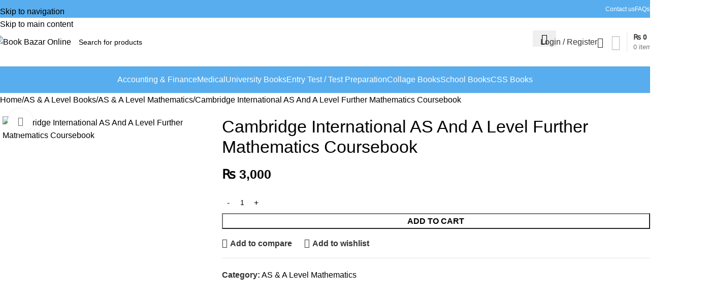

--- FILE ---
content_type: text/html; charset=UTF-8
request_url: https://bookbazaronline.pk/cambridge-international-as-and-a-level-further-mathematics-coursebook/
body_size: 40111
content:
<!DOCTYPE html>
<html lang="en-US" prefix="og: https://ogp.me/ns#">
<head>
	<meta charset="UTF-8">
	<link rel="profile" href="https://gmpg.org/xfn/11">
	<link rel="pingback" href="https://bookbazaronline.pk/xmlrpc.php">

	
<!-- Search Engine Optimization by Rank Math - https://rankmath.com/ -->
<title>Cambridge International AS And A Level Further Mathematics Coursebook</title>
<meta name="description" content="Buy Cambridge International AS And A Level Further Mathematics Coursebook at Bookbazaronline.pk – Best Prices &amp; Fast Delivery Across Pakistan."/>
<meta name="robots" content="index, follow, max-snippet:-1, max-video-preview:-1, max-image-preview:large"/>
<link rel="canonical" href="https://bookbazaronline.pk/cambridge-international-as-and-a-level-further-mathematics-coursebook/" />
<meta property="og:locale" content="en_US" />
<meta property="og:type" content="product" />
<meta property="og:title" content="Cambridge International AS And A Level Further Mathematics Coursebook" />
<meta property="og:description" content="Buy Cambridge International AS And A Level Further Mathematics Coursebook at Bookbazaronline.pk – Best Prices &amp; Fast Delivery Across Pakistan." />
<meta property="og:url" content="https://bookbazaronline.pk/cambridge-international-as-and-a-level-further-mathematics-coursebook/" />
<meta property="og:site_name" content="Book Bazar Online" />
<meta property="og:updated_time" content="2025-05-21T15:42:51+00:00" />
<meta property="og:image" content="https://bookbazaronline.pk/wp-content/uploads/2023/08/Cambridge-International-AS-And-A-Level-Further-Mathematics-Coursebook.jpg" />
<meta property="og:image:secure_url" content="https://bookbazaronline.pk/wp-content/uploads/2023/08/Cambridge-International-AS-And-A-Level-Further-Mathematics-Coursebook.jpg" />
<meta property="og:image:width" content="400" />
<meta property="og:image:height" content="525" />
<meta property="og:image:alt" content="Cambridge International AS And A Level Further Mathematics Coursebook" />
<meta property="og:image:type" content="image/jpeg" />
<meta property="product:price:amount" content="3000" />
<meta property="product:price:currency" content="PKR" />
<meta property="product:availability" content="instock" />
<meta name="twitter:card" content="summary_large_image" />
<meta name="twitter:title" content="Cambridge International AS And A Level Further Mathematics Coursebook" />
<meta name="twitter:description" content="Buy Cambridge International AS And A Level Further Mathematics Coursebook at Bookbazaronline.pk – Best Prices &amp; Fast Delivery Across Pakistan." />
<meta name="twitter:image" content="https://bookbazaronline.pk/wp-content/uploads/2023/08/Cambridge-International-AS-And-A-Level-Further-Mathematics-Coursebook.jpg" />
<script type="application/ld+json" class="rank-math-schema">{"@context":"https://schema.org","@graph":[{"@type":"Organization","@id":"https://bookbazaronline.pk/#organization","name":"Book Bazar Online","url":"https://bookbazaronline.pk"},{"@type":"WebSite","@id":"https://bookbazaronline.pk/#website","url":"https://bookbazaronline.pk","name":"Book Bazar Online","publisher":{"@id":"https://bookbazaronline.pk/#organization"},"inLanguage":"en-US"},{"@type":"ImageObject","@id":"https://bookbazaronline.pk/wp-content/uploads/2023/08/Cambridge-International-AS-And-A-Level-Further-Mathematics-Coursebook.jpg","url":"https://bookbazaronline.pk/wp-content/uploads/2023/08/Cambridge-International-AS-And-A-Level-Further-Mathematics-Coursebook.jpg","width":"400","height":"525","caption":"Cambridge International AS And A Level Further Mathematics Coursebook","inLanguage":"en-US"},{"@type":"ItemPage","@id":"https://bookbazaronline.pk/cambridge-international-as-and-a-level-further-mathematics-coursebook/#webpage","url":"https://bookbazaronline.pk/cambridge-international-as-and-a-level-further-mathematics-coursebook/","name":"Cambridge International AS And A Level Further Mathematics Coursebook","datePublished":"2023-08-26T19:22:16+00:00","dateModified":"2025-05-21T15:42:51+00:00","isPartOf":{"@id":"https://bookbazaronline.pk/#website"},"primaryImageOfPage":{"@id":"https://bookbazaronline.pk/wp-content/uploads/2023/08/Cambridge-International-AS-And-A-Level-Further-Mathematics-Coursebook.jpg"},"inLanguage":"en-US"},{"@type":"Product","name":"Cambridge International AS And A Level Further Mathematics Coursebook","description":"Buy Cambridge International AS And A Level Further Mathematics Coursebook at Bookbazaronline.pk \u2013 Best Prices &amp; Fast Delivery Across Pakistan.","category":"AS &amp; A Level Books &gt; AS &amp; A Level Mathematics","mainEntityOfPage":{"@id":"https://bookbazaronline.pk/cambridge-international-as-and-a-level-further-mathematics-coursebook/#webpage"},"image":[{"@type":"ImageObject","url":"https://bookbazaronline.pk/wp-content/uploads/2023/08/Cambridge-International-AS-And-A-Level-Further-Mathematics-Coursebook.jpg","height":"525","width":"400"}],"offers":{"@type":"Offer","price":"3000","priceCurrency":"PKR","priceValidUntil":"2027-12-31","availability":"http://schema.org/InStock","itemCondition":"NewCondition","url":"https://bookbazaronline.pk/cambridge-international-as-and-a-level-further-mathematics-coursebook/","seller":{"@type":"Organization","@id":"https://bookbazaronline.pk/","name":"Book Bazar Online","url":"https://bookbazaronline.pk","logo":""}},"@id":"https://bookbazaronline.pk/cambridge-international-as-and-a-level-further-mathematics-coursebook/#richSnippet"}]}</script>
<!-- /Rank Math WordPress SEO plugin -->

<link rel='dns-prefetch' href='//www.googletagmanager.com' />
<link rel='dns-prefetch' href='//fonts.googleapis.com' />
<link rel="alternate" type="application/rss+xml" title="Book Bazar Online &raquo; Feed" href="https://bookbazaronline.pk/feed/" />
<link rel="alternate" type="application/rss+xml" title="Book Bazar Online &raquo; Comments Feed" href="https://bookbazaronline.pk/comments/feed/" />
<link rel="alternate" title="oEmbed (JSON)" type="application/json+oembed" href="https://bookbazaronline.pk/wp-json/oembed/1.0/embed?url=https%3A%2F%2Fbookbazaronline.pk%2Fcambridge-international-as-and-a-level-further-mathematics-coursebook%2F" />
<link rel="alternate" title="oEmbed (XML)" type="text/xml+oembed" href="https://bookbazaronline.pk/wp-json/oembed/1.0/embed?url=https%3A%2F%2Fbookbazaronline.pk%2Fcambridge-international-as-and-a-level-further-mathematics-coursebook%2F&#038;format=xml" />
<style id='wp-img-auto-sizes-contain-inline-css' type='text/css'>
img:is([sizes=auto i],[sizes^="auto," i]){contain-intrinsic-size:3000px 1500px}
/*# sourceURL=wp-img-auto-sizes-contain-inline-css */
</style>
<link rel='stylesheet' id='wp-block-library-css' href='https://bookbazaronline.pk/wp-includes/css/dist/block-library/style.min.css?ver=6.9' type='text/css' media='all' />
<style id='safe-svg-svg-icon-style-inline-css' type='text/css'>
.safe-svg-cover{text-align:center}.safe-svg-cover .safe-svg-inside{display:inline-block;max-width:100%}.safe-svg-cover svg{fill:currentColor;height:100%;max-height:100%;max-width:100%;width:100%}

/*# sourceURL=https://bookbazaronline.pk/wp-content/plugins/safe-svg/dist/safe-svg-block-frontend.css */
</style>
<style id='global-styles-inline-css' type='text/css'>
:root{--wp--preset--aspect-ratio--square: 1;--wp--preset--aspect-ratio--4-3: 4/3;--wp--preset--aspect-ratio--3-4: 3/4;--wp--preset--aspect-ratio--3-2: 3/2;--wp--preset--aspect-ratio--2-3: 2/3;--wp--preset--aspect-ratio--16-9: 16/9;--wp--preset--aspect-ratio--9-16: 9/16;--wp--preset--color--black: #000000;--wp--preset--color--cyan-bluish-gray: #abb8c3;--wp--preset--color--white: #ffffff;--wp--preset--color--pale-pink: #f78da7;--wp--preset--color--vivid-red: #cf2e2e;--wp--preset--color--luminous-vivid-orange: #ff6900;--wp--preset--color--luminous-vivid-amber: #fcb900;--wp--preset--color--light-green-cyan: #7bdcb5;--wp--preset--color--vivid-green-cyan: #00d084;--wp--preset--color--pale-cyan-blue: #8ed1fc;--wp--preset--color--vivid-cyan-blue: #0693e3;--wp--preset--color--vivid-purple: #9b51e0;--wp--preset--gradient--vivid-cyan-blue-to-vivid-purple: linear-gradient(135deg,rgb(6,147,227) 0%,rgb(155,81,224) 100%);--wp--preset--gradient--light-green-cyan-to-vivid-green-cyan: linear-gradient(135deg,rgb(122,220,180) 0%,rgb(0,208,130) 100%);--wp--preset--gradient--luminous-vivid-amber-to-luminous-vivid-orange: linear-gradient(135deg,rgb(252,185,0) 0%,rgb(255,105,0) 100%);--wp--preset--gradient--luminous-vivid-orange-to-vivid-red: linear-gradient(135deg,rgb(255,105,0) 0%,rgb(207,46,46) 100%);--wp--preset--gradient--very-light-gray-to-cyan-bluish-gray: linear-gradient(135deg,rgb(238,238,238) 0%,rgb(169,184,195) 100%);--wp--preset--gradient--cool-to-warm-spectrum: linear-gradient(135deg,rgb(74,234,220) 0%,rgb(151,120,209) 20%,rgb(207,42,186) 40%,rgb(238,44,130) 60%,rgb(251,105,98) 80%,rgb(254,248,76) 100%);--wp--preset--gradient--blush-light-purple: linear-gradient(135deg,rgb(255,206,236) 0%,rgb(152,150,240) 100%);--wp--preset--gradient--blush-bordeaux: linear-gradient(135deg,rgb(254,205,165) 0%,rgb(254,45,45) 50%,rgb(107,0,62) 100%);--wp--preset--gradient--luminous-dusk: linear-gradient(135deg,rgb(255,203,112) 0%,rgb(199,81,192) 50%,rgb(65,88,208) 100%);--wp--preset--gradient--pale-ocean: linear-gradient(135deg,rgb(255,245,203) 0%,rgb(182,227,212) 50%,rgb(51,167,181) 100%);--wp--preset--gradient--electric-grass: linear-gradient(135deg,rgb(202,248,128) 0%,rgb(113,206,126) 100%);--wp--preset--gradient--midnight: linear-gradient(135deg,rgb(2,3,129) 0%,rgb(40,116,252) 100%);--wp--preset--font-size--small: 13px;--wp--preset--font-size--medium: 20px;--wp--preset--font-size--large: 36px;--wp--preset--font-size--x-large: 42px;--wp--preset--spacing--20: 0.44rem;--wp--preset--spacing--30: 0.67rem;--wp--preset--spacing--40: 1rem;--wp--preset--spacing--50: 1.5rem;--wp--preset--spacing--60: 2.25rem;--wp--preset--spacing--70: 3.38rem;--wp--preset--spacing--80: 5.06rem;--wp--preset--shadow--natural: 6px 6px 9px rgba(0, 0, 0, 0.2);--wp--preset--shadow--deep: 12px 12px 50px rgba(0, 0, 0, 0.4);--wp--preset--shadow--sharp: 6px 6px 0px rgba(0, 0, 0, 0.2);--wp--preset--shadow--outlined: 6px 6px 0px -3px rgb(255, 255, 255), 6px 6px rgb(0, 0, 0);--wp--preset--shadow--crisp: 6px 6px 0px rgb(0, 0, 0);}:where(body) { margin: 0; }.wp-site-blocks > .alignleft { float: left; margin-right: 2em; }.wp-site-blocks > .alignright { float: right; margin-left: 2em; }.wp-site-blocks > .aligncenter { justify-content: center; margin-left: auto; margin-right: auto; }:where(.is-layout-flex){gap: 0.5em;}:where(.is-layout-grid){gap: 0.5em;}.is-layout-flow > .alignleft{float: left;margin-inline-start: 0;margin-inline-end: 2em;}.is-layout-flow > .alignright{float: right;margin-inline-start: 2em;margin-inline-end: 0;}.is-layout-flow > .aligncenter{margin-left: auto !important;margin-right: auto !important;}.is-layout-constrained > .alignleft{float: left;margin-inline-start: 0;margin-inline-end: 2em;}.is-layout-constrained > .alignright{float: right;margin-inline-start: 2em;margin-inline-end: 0;}.is-layout-constrained > .aligncenter{margin-left: auto !important;margin-right: auto !important;}.is-layout-constrained > :where(:not(.alignleft):not(.alignright):not(.alignfull)){margin-left: auto !important;margin-right: auto !important;}body .is-layout-flex{display: flex;}.is-layout-flex{flex-wrap: wrap;align-items: center;}.is-layout-flex > :is(*, div){margin: 0;}body .is-layout-grid{display: grid;}.is-layout-grid > :is(*, div){margin: 0;}body{padding-top: 0px;padding-right: 0px;padding-bottom: 0px;padding-left: 0px;}a:where(:not(.wp-element-button)){text-decoration: none;}:root :where(.wp-element-button, .wp-block-button__link){background-color: #32373c;border-width: 0;color: #fff;font-family: inherit;font-size: inherit;font-style: inherit;font-weight: inherit;letter-spacing: inherit;line-height: inherit;padding-top: calc(0.667em + 2px);padding-right: calc(1.333em + 2px);padding-bottom: calc(0.667em + 2px);padding-left: calc(1.333em + 2px);text-decoration: none;text-transform: inherit;}.has-black-color{color: var(--wp--preset--color--black) !important;}.has-cyan-bluish-gray-color{color: var(--wp--preset--color--cyan-bluish-gray) !important;}.has-white-color{color: var(--wp--preset--color--white) !important;}.has-pale-pink-color{color: var(--wp--preset--color--pale-pink) !important;}.has-vivid-red-color{color: var(--wp--preset--color--vivid-red) !important;}.has-luminous-vivid-orange-color{color: var(--wp--preset--color--luminous-vivid-orange) !important;}.has-luminous-vivid-amber-color{color: var(--wp--preset--color--luminous-vivid-amber) !important;}.has-light-green-cyan-color{color: var(--wp--preset--color--light-green-cyan) !important;}.has-vivid-green-cyan-color{color: var(--wp--preset--color--vivid-green-cyan) !important;}.has-pale-cyan-blue-color{color: var(--wp--preset--color--pale-cyan-blue) !important;}.has-vivid-cyan-blue-color{color: var(--wp--preset--color--vivid-cyan-blue) !important;}.has-vivid-purple-color{color: var(--wp--preset--color--vivid-purple) !important;}.has-black-background-color{background-color: var(--wp--preset--color--black) !important;}.has-cyan-bluish-gray-background-color{background-color: var(--wp--preset--color--cyan-bluish-gray) !important;}.has-white-background-color{background-color: var(--wp--preset--color--white) !important;}.has-pale-pink-background-color{background-color: var(--wp--preset--color--pale-pink) !important;}.has-vivid-red-background-color{background-color: var(--wp--preset--color--vivid-red) !important;}.has-luminous-vivid-orange-background-color{background-color: var(--wp--preset--color--luminous-vivid-orange) !important;}.has-luminous-vivid-amber-background-color{background-color: var(--wp--preset--color--luminous-vivid-amber) !important;}.has-light-green-cyan-background-color{background-color: var(--wp--preset--color--light-green-cyan) !important;}.has-vivid-green-cyan-background-color{background-color: var(--wp--preset--color--vivid-green-cyan) !important;}.has-pale-cyan-blue-background-color{background-color: var(--wp--preset--color--pale-cyan-blue) !important;}.has-vivid-cyan-blue-background-color{background-color: var(--wp--preset--color--vivid-cyan-blue) !important;}.has-vivid-purple-background-color{background-color: var(--wp--preset--color--vivid-purple) !important;}.has-black-border-color{border-color: var(--wp--preset--color--black) !important;}.has-cyan-bluish-gray-border-color{border-color: var(--wp--preset--color--cyan-bluish-gray) !important;}.has-white-border-color{border-color: var(--wp--preset--color--white) !important;}.has-pale-pink-border-color{border-color: var(--wp--preset--color--pale-pink) !important;}.has-vivid-red-border-color{border-color: var(--wp--preset--color--vivid-red) !important;}.has-luminous-vivid-orange-border-color{border-color: var(--wp--preset--color--luminous-vivid-orange) !important;}.has-luminous-vivid-amber-border-color{border-color: var(--wp--preset--color--luminous-vivid-amber) !important;}.has-light-green-cyan-border-color{border-color: var(--wp--preset--color--light-green-cyan) !important;}.has-vivid-green-cyan-border-color{border-color: var(--wp--preset--color--vivid-green-cyan) !important;}.has-pale-cyan-blue-border-color{border-color: var(--wp--preset--color--pale-cyan-blue) !important;}.has-vivid-cyan-blue-border-color{border-color: var(--wp--preset--color--vivid-cyan-blue) !important;}.has-vivid-purple-border-color{border-color: var(--wp--preset--color--vivid-purple) !important;}.has-vivid-cyan-blue-to-vivid-purple-gradient-background{background: var(--wp--preset--gradient--vivid-cyan-blue-to-vivid-purple) !important;}.has-light-green-cyan-to-vivid-green-cyan-gradient-background{background: var(--wp--preset--gradient--light-green-cyan-to-vivid-green-cyan) !important;}.has-luminous-vivid-amber-to-luminous-vivid-orange-gradient-background{background: var(--wp--preset--gradient--luminous-vivid-amber-to-luminous-vivid-orange) !important;}.has-luminous-vivid-orange-to-vivid-red-gradient-background{background: var(--wp--preset--gradient--luminous-vivid-orange-to-vivid-red) !important;}.has-very-light-gray-to-cyan-bluish-gray-gradient-background{background: var(--wp--preset--gradient--very-light-gray-to-cyan-bluish-gray) !important;}.has-cool-to-warm-spectrum-gradient-background{background: var(--wp--preset--gradient--cool-to-warm-spectrum) !important;}.has-blush-light-purple-gradient-background{background: var(--wp--preset--gradient--blush-light-purple) !important;}.has-blush-bordeaux-gradient-background{background: var(--wp--preset--gradient--blush-bordeaux) !important;}.has-luminous-dusk-gradient-background{background: var(--wp--preset--gradient--luminous-dusk) !important;}.has-pale-ocean-gradient-background{background: var(--wp--preset--gradient--pale-ocean) !important;}.has-electric-grass-gradient-background{background: var(--wp--preset--gradient--electric-grass) !important;}.has-midnight-gradient-background{background: var(--wp--preset--gradient--midnight) !important;}.has-small-font-size{font-size: var(--wp--preset--font-size--small) !important;}.has-medium-font-size{font-size: var(--wp--preset--font-size--medium) !important;}.has-large-font-size{font-size: var(--wp--preset--font-size--large) !important;}.has-x-large-font-size{font-size: var(--wp--preset--font-size--x-large) !important;}
:where(.wp-block-post-template.is-layout-flex){gap: 1.25em;}:where(.wp-block-post-template.is-layout-grid){gap: 1.25em;}
:where(.wp-block-term-template.is-layout-flex){gap: 1.25em;}:where(.wp-block-term-template.is-layout-grid){gap: 1.25em;}
:where(.wp-block-columns.is-layout-flex){gap: 2em;}:where(.wp-block-columns.is-layout-grid){gap: 2em;}
:root :where(.wp-block-pullquote){font-size: 1.5em;line-height: 1.6;}
/*# sourceURL=global-styles-inline-css */
</style>
<style id='woocommerce-inline-inline-css' type='text/css'>
.woocommerce form .form-row .required { visibility: visible; }
/*# sourceURL=woocommerce-inline-inline-css */
</style>
<link rel='stylesheet' id='awcfe-frontend-css' href='https://bookbazaronline.pk/wp-content/plugins/checkout-field-editor-and-manager-for-woocommerce/assets/css/frontend.css?ver=3.0.1' type='text/css' media='all' />
<link rel='stylesheet' id='elementor-icons-css' href='https://bookbazaronline.pk/wp-content/plugins/elementor/assets/lib/eicons/css/elementor-icons.min.css?ver=5.45.0' type='text/css' media='all' />
<link rel='stylesheet' id='elementor-frontend-css' href='https://bookbazaronline.pk/wp-content/plugins/elementor/assets/css/frontend.min.css?ver=3.34.1' type='text/css' media='all' />
<link rel='stylesheet' id='elementor-post-6-css' href='https://bookbazaronline.pk/wp-content/uploads/elementor/css/post-6.css?ver=1768397858' type='text/css' media='all' />
<link rel='stylesheet' id='wd-style-base-css' href='https://bookbazaronline.pk/wp-content/themes/woodmart/css/parts/base.min.css?ver=8.3.6' type='text/css' media='all' />
<link rel='stylesheet' id='wd-helpers-wpb-elem-css' href='https://bookbazaronline.pk/wp-content/themes/woodmart/css/parts/helpers-wpb-elem.min.css?ver=8.3.6' type='text/css' media='all' />
<link rel='stylesheet' id='wd-elementor-base-css' href='https://bookbazaronline.pk/wp-content/themes/woodmart/css/parts/int-elem-base.min.css?ver=8.3.6' type='text/css' media='all' />
<link rel='stylesheet' id='wd-int-wordfence-css' href='https://bookbazaronline.pk/wp-content/themes/woodmart/css/parts/int-wordfence.min.css?ver=8.3.6' type='text/css' media='all' />
<link rel='stylesheet' id='wd-woocommerce-base-css' href='https://bookbazaronline.pk/wp-content/themes/woodmart/css/parts/woocommerce-base.min.css?ver=8.3.6' type='text/css' media='all' />
<link rel='stylesheet' id='wd-mod-star-rating-css' href='https://bookbazaronline.pk/wp-content/themes/woodmart/css/parts/mod-star-rating.min.css?ver=8.3.6' type='text/css' media='all' />
<link rel='stylesheet' id='wd-woocommerce-block-notices-css' href='https://bookbazaronline.pk/wp-content/themes/woodmart/css/parts/woo-mod-block-notices.min.css?ver=8.3.6' type='text/css' media='all' />
<link rel='stylesheet' id='wd-woo-mod-quantity-css' href='https://bookbazaronline.pk/wp-content/themes/woodmart/css/parts/woo-mod-quantity.min.css?ver=8.3.6' type='text/css' media='all' />
<link rel='stylesheet' id='wd-woo-single-prod-el-base-css' href='https://bookbazaronline.pk/wp-content/themes/woodmart/css/parts/woo-single-prod-el-base.min.css?ver=8.3.6' type='text/css' media='all' />
<link rel='stylesheet' id='wd-woo-mod-stock-status-css' href='https://bookbazaronline.pk/wp-content/themes/woodmart/css/parts/woo-mod-stock-status.min.css?ver=8.3.6' type='text/css' media='all' />
<link rel='stylesheet' id='wd-woo-mod-shop-attributes-css' href='https://bookbazaronline.pk/wp-content/themes/woodmart/css/parts/woo-mod-shop-attributes.min.css?ver=8.3.6' type='text/css' media='all' />
<link rel='stylesheet' id='wd-wp-blocks-css' href='https://bookbazaronline.pk/wp-content/themes/woodmart/css/parts/wp-blocks.min.css?ver=8.3.6' type='text/css' media='all' />
<link rel='stylesheet' id='child-style-css' href='https://bookbazaronline.pk/wp-content/themes/woodmart-child/style.css?ver=8.3.6' type='text/css' media='all' />
<link rel='stylesheet' id='wd-header-base-css' href='https://bookbazaronline.pk/wp-content/themes/woodmart/css/parts/header-base.min.css?ver=8.3.6' type='text/css' media='all' />
<link rel='stylesheet' id='wd-mod-tools-css' href='https://bookbazaronline.pk/wp-content/themes/woodmart/css/parts/mod-tools.min.css?ver=8.3.6' type='text/css' media='all' />
<link rel='stylesheet' id='wd-header-elements-base-css' href='https://bookbazaronline.pk/wp-content/themes/woodmart/css/parts/header-el-base.min.css?ver=8.3.6' type='text/css' media='all' />
<link rel='stylesheet' id='wd-social-icons-css' href='https://bookbazaronline.pk/wp-content/themes/woodmart/css/parts/el-social-icons.min.css?ver=8.3.6' type='text/css' media='all' />
<link rel='stylesheet' id='wd-header-search-css' href='https://bookbazaronline.pk/wp-content/themes/woodmart/css/parts/header-el-search.min.css?ver=8.3.6' type='text/css' media='all' />
<link rel='stylesheet' id='wd-header-search-form-css' href='https://bookbazaronline.pk/wp-content/themes/woodmart/css/parts/header-el-search-form.min.css?ver=8.3.6' type='text/css' media='all' />
<link rel='stylesheet' id='wd-wd-search-form-css' href='https://bookbazaronline.pk/wp-content/themes/woodmart/css/parts/wd-search-form.min.css?ver=8.3.6' type='text/css' media='all' />
<link rel='stylesheet' id='wd-wd-search-results-css' href='https://bookbazaronline.pk/wp-content/themes/woodmart/css/parts/wd-search-results.min.css?ver=8.3.6' type='text/css' media='all' />
<link rel='stylesheet' id='wd-wd-search-dropdown-css' href='https://bookbazaronline.pk/wp-content/themes/woodmart/css/parts/wd-search-dropdown.min.css?ver=8.3.6' type='text/css' media='all' />
<link rel='stylesheet' id='wd-woo-mod-login-form-css' href='https://bookbazaronline.pk/wp-content/themes/woodmart/css/parts/woo-mod-login-form.min.css?ver=8.3.6' type='text/css' media='all' />
<link rel='stylesheet' id='wd-header-my-account-css' href='https://bookbazaronline.pk/wp-content/themes/woodmart/css/parts/header-el-my-account.min.css?ver=8.3.6' type='text/css' media='all' />
<link rel='stylesheet' id='wd-header-cart-design-3-css' href='https://bookbazaronline.pk/wp-content/themes/woodmart/css/parts/header-el-cart-design-3.min.css?ver=8.3.6' type='text/css' media='all' />
<link rel='stylesheet' id='wd-header-cart-side-css' href='https://bookbazaronline.pk/wp-content/themes/woodmart/css/parts/header-el-cart-side.min.css?ver=8.3.6' type='text/css' media='all' />
<link rel='stylesheet' id='wd-header-cart-css' href='https://bookbazaronline.pk/wp-content/themes/woodmart/css/parts/header-el-cart.min.css?ver=8.3.6' type='text/css' media='all' />
<link rel='stylesheet' id='wd-widget-shopping-cart-css' href='https://bookbazaronline.pk/wp-content/themes/woodmart/css/parts/woo-widget-shopping-cart.min.css?ver=8.3.6' type='text/css' media='all' />
<link rel='stylesheet' id='wd-widget-product-list-css' href='https://bookbazaronline.pk/wp-content/themes/woodmart/css/parts/woo-widget-product-list.min.css?ver=8.3.6' type='text/css' media='all' />
<link rel='stylesheet' id='wd-header-mobile-nav-dropdown-css' href='https://bookbazaronline.pk/wp-content/themes/woodmart/css/parts/header-el-mobile-nav-dropdown.min.css?ver=8.3.6' type='text/css' media='all' />
<link rel='stylesheet' id='wd-woo-single-prod-predefined-css' href='https://bookbazaronline.pk/wp-content/themes/woodmart/css/parts/woo-single-prod-predefined.min.css?ver=8.3.6' type='text/css' media='all' />
<link rel='stylesheet' id='wd-woo-single-prod-and-quick-view-predefined-css' href='https://bookbazaronline.pk/wp-content/themes/woodmart/css/parts/woo-single-prod-and-quick-view-predefined.min.css?ver=8.3.6' type='text/css' media='all' />
<link rel='stylesheet' id='wd-woo-single-prod-el-tabs-predefined-css' href='https://bookbazaronline.pk/wp-content/themes/woodmart/css/parts/woo-single-prod-el-tabs-predefined.min.css?ver=8.3.6' type='text/css' media='all' />
<link rel='stylesheet' id='wd-woo-single-prod-el-gallery-css' href='https://bookbazaronline.pk/wp-content/themes/woodmart/css/parts/woo-single-prod-el-gallery.min.css?ver=8.3.6' type='text/css' media='all' />
<link rel='stylesheet' id='wd-woo-single-prod-el-gallery-opt-thumb-left-desktop-css' href='https://bookbazaronline.pk/wp-content/themes/woodmart/css/parts/woo-single-prod-el-gallery-opt-thumb-left-desktop.min.css?ver=8.3.6' type='text/css' media='all' />
<link rel='stylesheet' id='wd-swiper-css' href='https://bookbazaronline.pk/wp-content/themes/woodmart/css/parts/lib-swiper.min.css?ver=8.3.6' type='text/css' media='all' />
<link rel='stylesheet' id='wd-swiper-arrows-css' href='https://bookbazaronline.pk/wp-content/themes/woodmart/css/parts/lib-swiper-arrows.min.css?ver=8.3.6' type='text/css' media='all' />
<link rel='stylesheet' id='wd-photoswipe-css' href='https://bookbazaronline.pk/wp-content/themes/woodmart/css/parts/lib-photoswipe.min.css?ver=8.3.6' type='text/css' media='all' />
<link rel='stylesheet' id='wd-tabs-css' href='https://bookbazaronline.pk/wp-content/themes/woodmart/css/parts/el-tabs.min.css?ver=8.3.6' type='text/css' media='all' />
<link rel='stylesheet' id='wd-woo-single-prod-el-tabs-opt-layout-tabs-css' href='https://bookbazaronline.pk/wp-content/themes/woodmart/css/parts/woo-single-prod-el-tabs-opt-layout-tabs.min.css?ver=8.3.6' type='text/css' media='all' />
<link rel='stylesheet' id='wd-accordion-css' href='https://bookbazaronline.pk/wp-content/themes/woodmart/css/parts/el-accordion.min.css?ver=8.3.6' type='text/css' media='all' />
<link rel='stylesheet' id='wd-accordion-elem-wpb-css' href='https://bookbazaronline.pk/wp-content/themes/woodmart/css/parts/el-accordion-wpb-elem.min.css?ver=8.3.6' type='text/css' media='all' />
<link rel='stylesheet' id='wd-product-loop-css' href='https://bookbazaronline.pk/wp-content/themes/woodmart/css/parts/woo-product-loop.min.css?ver=8.3.6' type='text/css' media='all' />
<link rel='stylesheet' id='wd-product-loop-standard-css' href='https://bookbazaronline.pk/wp-content/themes/woodmart/css/parts/woo-product-loop-standard.min.css?ver=8.3.6' type='text/css' media='all' />
<link rel='stylesheet' id='wd-woo-mod-add-btn-replace-css' href='https://bookbazaronline.pk/wp-content/themes/woodmart/css/parts/woo-mod-add-btn-replace.min.css?ver=8.3.6' type='text/css' media='all' />
<link rel='stylesheet' id='wd-mfp-popup-css' href='https://bookbazaronline.pk/wp-content/themes/woodmart/css/parts/lib-magnific-popup.min.css?ver=8.3.6' type='text/css' media='all' />
<link rel='stylesheet' id='wd-mod-animations-transform-css' href='https://bookbazaronline.pk/wp-content/themes/woodmart/css/parts/mod-animations-transform.min.css?ver=8.3.6' type='text/css' media='all' />
<link rel='stylesheet' id='wd-mod-transform-css' href='https://bookbazaronline.pk/wp-content/themes/woodmart/css/parts/mod-transform.min.css?ver=8.3.6' type='text/css' media='all' />
<link rel='stylesheet' id='wd-swiper-pagin-css' href='https://bookbazaronline.pk/wp-content/themes/woodmart/css/parts/lib-swiper-pagin.min.css?ver=8.3.6' type='text/css' media='all' />
<link rel='stylesheet' id='wd-footer-base-css' href='https://bookbazaronline.pk/wp-content/themes/woodmart/css/parts/footer-base.min.css?ver=8.3.6' type='text/css' media='all' />
<link rel='stylesheet' id='wd-widget-nav-css' href='https://bookbazaronline.pk/wp-content/themes/woodmart/css/parts/widget-nav.min.css?ver=8.3.6' type='text/css' media='all' />
<link rel='stylesheet' id='wd-text-block-css' href='https://bookbazaronline.pk/wp-content/themes/woodmart/css/parts/el-text-block.min.css?ver=8.3.6' type='text/css' media='all' />
<link rel='stylesheet' id='wd-scroll-top-css' href='https://bookbazaronline.pk/wp-content/themes/woodmart/css/parts/opt-scrolltotop.min.css?ver=8.3.6' type='text/css' media='all' />
<link rel='stylesheet' id='wd-header-my-account-sidebar-css' href='https://bookbazaronline.pk/wp-content/themes/woodmart/css/parts/header-el-my-account-sidebar.min.css?ver=8.3.6' type='text/css' media='all' />
<link rel='stylesheet' id='wd-bottom-toolbar-css' href='https://bookbazaronline.pk/wp-content/themes/woodmart/css/parts/opt-bottom-toolbar.min.css?ver=8.3.6' type='text/css' media='all' />
<link rel='stylesheet' id='xts-style-theme_settings_default-css' href='https://bookbazaronline.pk/wp-content/uploads/2026/01/xts-theme_settings_default-1767357116.css?ver=8.3.6' type='text/css' media='all' />
<link rel='stylesheet' id='xts-google-fonts-css' href='https://fonts.googleapis.com/css?display=swap&family=Lato%3A400%2C700%7CPoppins%3A400%2C600%2C500&#038;ver=8.3.6' type='text/css' media='all' />
<link rel='stylesheet' id='elementor-gf-local-roboto-css' href='https://bookbazaronline.pk/wp-content/uploads/elementor/google-fonts/css/roboto.css?ver=1742302128' type='text/css' media='all' />
<link rel='stylesheet' id='elementor-gf-local-robotoslab-css' href='https://bookbazaronline.pk/wp-content/uploads/elementor/google-fonts/css/robotoslab.css?ver=1742302133' type='text/css' media='all' />
<script type="text/javascript" src="https://bookbazaronline.pk/wp-includes/js/jquery/jquery.min.js?ver=3.7.1" id="jquery-core-js"></script>
<script type="text/javascript" src="https://bookbazaronline.pk/wp-includes/js/jquery/jquery-migrate.min.js?ver=3.4.1" id="jquery-migrate-js"></script>
<script type="text/javascript" src="https://bookbazaronline.pk/wp-content/plugins/woocommerce/assets/js/jquery-blockui/jquery.blockUI.min.js?ver=2.7.0-wc.10.4.3" id="wc-jquery-blockui-js" defer="defer" data-wp-strategy="defer"></script>
<script type="text/javascript" id="wc-add-to-cart-js-extra">
/* <![CDATA[ */
var wc_add_to_cart_params = {"ajax_url":"/wp-admin/admin-ajax.php","wc_ajax_url":"/?wc-ajax=%%endpoint%%","i18n_view_cart":"View cart","cart_url":"https://bookbazaronline.pk/cart/","is_cart":"","cart_redirect_after_add":"no"};
//# sourceURL=wc-add-to-cart-js-extra
/* ]]> */
</script>
<script type="text/javascript" src="https://bookbazaronline.pk/wp-content/plugins/woocommerce/assets/js/frontend/add-to-cart.min.js?ver=10.4.3" id="wc-add-to-cart-js" defer="defer" data-wp-strategy="defer"></script>
<script type="text/javascript" src="https://bookbazaronline.pk/wp-content/plugins/woocommerce/assets/js/zoom/jquery.zoom.min.js?ver=1.7.21-wc.10.4.3" id="wc-zoom-js" defer="defer" data-wp-strategy="defer"></script>
<script type="text/javascript" id="wc-single-product-js-extra">
/* <![CDATA[ */
var wc_single_product_params = {"i18n_required_rating_text":"Please select a rating","i18n_rating_options":["1 of 5 stars","2 of 5 stars","3 of 5 stars","4 of 5 stars","5 of 5 stars"],"i18n_product_gallery_trigger_text":"View full-screen image gallery","review_rating_required":"yes","flexslider":{"rtl":false,"animation":"slide","smoothHeight":true,"directionNav":false,"controlNav":"thumbnails","slideshow":false,"animationSpeed":500,"animationLoop":false,"allowOneSlide":false},"zoom_enabled":"","zoom_options":[],"photoswipe_enabled":"","photoswipe_options":{"shareEl":false,"closeOnScroll":false,"history":false,"hideAnimationDuration":0,"showAnimationDuration":0},"flexslider_enabled":""};
//# sourceURL=wc-single-product-js-extra
/* ]]> */
</script>
<script type="text/javascript" src="https://bookbazaronline.pk/wp-content/plugins/woocommerce/assets/js/frontend/single-product.min.js?ver=10.4.3" id="wc-single-product-js" defer="defer" data-wp-strategy="defer"></script>
<script type="text/javascript" src="https://bookbazaronline.pk/wp-content/plugins/woocommerce/assets/js/js-cookie/js.cookie.min.js?ver=2.1.4-wc.10.4.3" id="wc-js-cookie-js" defer="defer" data-wp-strategy="defer"></script>
<script type="text/javascript" id="woocommerce-js-extra">
/* <![CDATA[ */
var woocommerce_params = {"ajax_url":"/wp-admin/admin-ajax.php","wc_ajax_url":"/?wc-ajax=%%endpoint%%","i18n_password_show":"Show password","i18n_password_hide":"Hide password"};
//# sourceURL=woocommerce-js-extra
/* ]]> */
</script>
<script type="text/javascript" src="https://bookbazaronline.pk/wp-content/plugins/woocommerce/assets/js/frontend/woocommerce.min.js?ver=10.4.3" id="woocommerce-js" defer="defer" data-wp-strategy="defer"></script>

<!-- Google tag (gtag.js) snippet added by Site Kit -->
<!-- Google Analytics snippet added by Site Kit -->
<script type="text/javascript" src="https://www.googletagmanager.com/gtag/js?id=GT-W62ZFC7" id="google_gtagjs-js" async></script>
<script type="text/javascript" id="google_gtagjs-js-after">
/* <![CDATA[ */
window.dataLayer = window.dataLayer || [];function gtag(){dataLayer.push(arguments);}
gtag("set","linker",{"domains":["bookbazaronline.pk"]});
gtag("js", new Date());
gtag("set", "developer_id.dZTNiMT", true);
gtag("config", "GT-W62ZFC7", {"googlesitekit_post_type":"product"});
//# sourceURL=google_gtagjs-js-after
/* ]]> */
</script>
<script type="text/javascript" src="https://bookbazaronline.pk/wp-content/themes/woodmart/js/libs/device.min.js?ver=8.3.6" id="wd-device-library-js"></script>
<script type="text/javascript" src="https://bookbazaronline.pk/wp-content/themes/woodmart/js/scripts/global/scrollBar.min.js?ver=8.3.6" id="wd-scrollbar-js"></script>
<link rel="https://api.w.org/" href="https://bookbazaronline.pk/wp-json/" /><link rel="alternate" title="JSON" type="application/json" href="https://bookbazaronline.pk/wp-json/wp/v2/product/12290" /><link rel="EditURI" type="application/rsd+xml" title="RSD" href="https://bookbazaronline.pk/xmlrpc.php?rsd" />
<meta name="generator" content="WordPress 6.9" />
<link rel='shortlink' href='https://bookbazaronline.pk/?p=12290' />
<meta name="generator" content="Site Kit by Google 1.170.0" /><script>document.createElement( "picture" );if(!window.HTMLPictureElement && document.addEventListener) {window.addEventListener("DOMContentLoaded", function() {var s = document.createElement("script");s.src = "https://bookbazaronline.pk/wp-content/plugins/webp-express/js/picturefill.min.js";document.body.appendChild(s);});}</script>					<meta name="viewport" content="width=device-width, initial-scale=1.0, maximum-scale=1.0, user-scalable=no">
										<noscript><style>.woocommerce-product-gallery{ opacity: 1 !important; }</style></noscript>
	<meta name="generator" content="Elementor 3.34.1; features: additional_custom_breakpoints; settings: css_print_method-external, google_font-enabled, font_display-swap">
<style type="text/css">.recentcomments a{display:inline !important;padding:0 !important;margin:0 !important;}</style>			<style>
				.e-con.e-parent:nth-of-type(n+4):not(.e-lazyloaded):not(.e-no-lazyload),
				.e-con.e-parent:nth-of-type(n+4):not(.e-lazyloaded):not(.e-no-lazyload) * {
					background-image: none !important;
				}
				@media screen and (max-height: 1024px) {
					.e-con.e-parent:nth-of-type(n+3):not(.e-lazyloaded):not(.e-no-lazyload),
					.e-con.e-parent:nth-of-type(n+3):not(.e-lazyloaded):not(.e-no-lazyload) * {
						background-image: none !important;
					}
				}
				@media screen and (max-height: 640px) {
					.e-con.e-parent:nth-of-type(n+2):not(.e-lazyloaded):not(.e-no-lazyload),
					.e-con.e-parent:nth-of-type(n+2):not(.e-lazyloaded):not(.e-no-lazyload) * {
						background-image: none !important;
					}
				}
			</style>
			<link rel="icon" href="https://bookbazaronline.pk/wp-content/uploads/2023/01/cropped-favicon-32x32.png" sizes="32x32" />
<link rel="icon" href="https://bookbazaronline.pk/wp-content/uploads/2023/01/cropped-favicon-192x192.png" sizes="192x192" />
<link rel="apple-touch-icon" href="https://bookbazaronline.pk/wp-content/uploads/2023/01/cropped-favicon-180x180.png" />
<meta name="msapplication-TileImage" content="https://bookbazaronline.pk/wp-content/uploads/2023/01/cropped-favicon-270x270.png" />
<style>
		
		</style>			<style id="wd-style-header_153799-css" data-type="wd-style-header_153799">
				:root{
	--wd-top-bar-h: 35px;
	--wd-top-bar-sm-h: 40px;
	--wd-top-bar-sticky-h: .00001px;
	--wd-top-bar-brd-w: .00001px;

	--wd-header-general-h: 95px;
	--wd-header-general-sm-h: 60px;
	--wd-header-general-sticky-h: 95px;
	--wd-header-general-brd-w: 1px;

	--wd-header-bottom-h: 52px;
	--wd-header-bottom-sm-h: 52px;
	--wd-header-bottom-sticky-h: 52px;
	--wd-header-bottom-brd-w: 1px;

	--wd-header-clone-h: .00001px;

	--wd-header-brd-w: calc(var(--wd-top-bar-brd-w) + var(--wd-header-general-brd-w) + var(--wd-header-bottom-brd-w));
	--wd-header-h: calc(var(--wd-top-bar-h) + var(--wd-header-general-h) + var(--wd-header-bottom-h) + var(--wd-header-brd-w));
	--wd-header-sticky-h: calc(var(--wd-top-bar-sticky-h) + var(--wd-header-general-sticky-h) + var(--wd-header-bottom-sticky-h) + var(--wd-header-clone-h) + var(--wd-header-brd-w));
	--wd-header-sm-h: calc(var(--wd-top-bar-sm-h) + var(--wd-header-general-sm-h) + var(--wd-header-bottom-sm-h) + var(--wd-header-brd-w));
}

.whb-top-bar .wd-dropdown {
	margin-top: -3.5px;
}

.whb-top-bar .wd-dropdown:after {
	height: 7.5px;
}


.whb-sticked .whb-general-header .wd-dropdown:not(.sub-sub-menu) {
	margin-top: 26.5px;
}

.whb-sticked .whb-general-header .wd-dropdown:not(.sub-sub-menu):after {
	height: 37.5px;
}


:root:has(.whb-general-header.whb-border-boxed) {
	--wd-header-general-brd-w: .00001px;
}

@media (max-width: 1024px) {
:root:has(.whb-general-header.whb-hidden-mobile) {
	--wd-header-general-brd-w: .00001px;
}
}

:root:has(.whb-header-bottom.whb-border-boxed) {
	--wd-header-bottom-brd-w: .00001px;
}

@media (max-width: 1024px) {
:root:has(.whb-header-bottom.whb-hidden-mobile) {
	--wd-header-bottom-brd-w: .00001px;
}
}

.whb-header-bottom .wd-dropdown {
	margin-top: 5px;
}

.whb-header-bottom .wd-dropdown:after {
	height: 16px;
}

.whb-sticked .whb-header-bottom .wd-dropdown:not(.sub-sub-menu) {
	margin-top: 5px;
}

.whb-sticked .whb-header-bottom .wd-dropdown:not(.sub-sub-menu):after {
	height: 16px;
}


		
.whb-top-bar {
	background-color: rgba(87, 173, 238, 1);
}

.whb-9x1ytaxq7aphtb3npidp form.searchform {
	--wd-form-height: 46px;
}
.whb-general-header {
	border-color: rgba(232, 232, 232, 1);border-bottom-width: 1px;border-bottom-style: solid;
}

.whb-fk2jegsv89gsm4hk0dco form.searchform {
	--wd-form-height: 42px;
}
.whb-header-bottom {
	background-color: rgba(87, 173, 238, 1);border-color: rgba(232, 232, 232, 1);border-bottom-width: 1px;border-bottom-style: solid;
}
			</style>
			</head>

<body class="wp-singular product-template-default single single-product postid-12290 wp-theme-woodmart wp-child-theme-woodmart-child theme-woodmart woocommerce woocommerce-page woocommerce-no-js wrapper-full-width  categories-accordion-on woodmart-ajax-shop-on sticky-toolbar-on elementor-default elementor-kit-6">
			<script type="text/javascript" id="wd-flicker-fix">// Flicker fix.</script>		<div class="wd-skip-links">
								<a href="#menu-main-navigation" class="wd-skip-navigation btn">
						Skip to navigation					</a>
								<a href="#main-content" class="wd-skip-content btn">
				Skip to main content			</a>
		</div>
			
	
	<div class="wd-page-wrapper website-wrapper">
									<header class="whb-header whb-header_153799 whb-sticky-shadow whb-scroll-stick whb-sticky-real whb-hide-on-scroll">
					<div class="whb-main-header">
	
<div class="whb-row whb-top-bar whb-not-sticky-row whb-with-bg whb-without-border whb-color-light whb-flex-flex-middle">
	<div class="container">
		<div class="whb-flex-row whb-top-bar-inner">
			<div class="whb-column whb-col-left whb-column5 whb-visible-lg whb-empty-column">
	</div>
<div class="whb-column whb-col-center whb-column6 whb-visible-lg whb-empty-column">
	</div>
<div class="whb-column whb-col-right whb-column7 whb-visible-lg">
	
<nav class="wd-header-nav wd-header-secondary-nav whb-qyxd33agi52wruenrb9t text-right wd-full-height" role="navigation" aria-label="Top Bar Right">
	<ul id="menu-top-bar-right" class="menu wd-nav wd-nav-header wd-nav-secondary wd-style-bordered wd-gap-s"><li id="menu-item-14280" class="menu-item menu-item-type-post_type menu-item-object-page menu-item-14280 item-level-0 menu-simple-dropdown wd-event-hover" ><a href="https://bookbazaronline.pk/contact-us/" class="woodmart-nav-link"><span class="nav-link-text">Contact us</span></a></li>
<li id="menu-item-8419" class="menu-item menu-item-type-custom menu-item-object-custom menu-item-8419 item-level-0 menu-simple-dropdown wd-event-hover" ><a href="https://bookbazaronline.pk/frequently-asked-questions/" class="woodmart-nav-link"><span class="nav-link-text">FAQs</span></a></li>
</ul></nav>
<div class="wd-header-divider wd-full-height whb-hvo7pk2f543doxhr21h5"></div>
</div>
<div class="whb-column whb-col-mobile whb-column_mobile1 whb-hidden-lg">
				<div
						class=" wd-social-icons wd-style-default social-follow wd-shape-circle  whb-9qrze2nrak37so8c87o5 color-scheme-light text-center">
				
				
									<a rel="noopener noreferrer nofollow" href="https://www.facebook.com/bookbazaronline" target="_blank" class=" wd-social-icon social-facebook" aria-label="Facebook social link">
						<span class="wd-icon"></span>
											</a>
				
				
				
				
									<a rel="noopener noreferrer nofollow" href="https://www.instagram.com/bookbazaronline/" target="_blank" class=" wd-social-icon social-instagram" aria-label="Instagram social link">
						<span class="wd-icon"></span>
											</a>
				
				
				
				
				
				
				
				
				
				
				
				
				
				
				
				
				
				
				
				
				
				
			</div>

		</div>
		</div>
	</div>
</div>

<div class="whb-row whb-general-header whb-sticky-row whb-without-bg whb-border-fullwidth whb-color-dark whb-flex-flex-middle">
	<div class="container">
		<div class="whb-flex-row whb-general-header-inner">
			<div class="whb-column whb-col-left whb-column8 whb-visible-lg">
	<div class="site-logo whb-gs8bcnxektjsro21n657">
	<a href="https://bookbazaronline.pk/" class="wd-logo wd-main-logo" rel="home" aria-label="Site logo">
		<picture><source srcset="https://bookbazaronline.pk/wp-content/webp-express/webp-images/uploads/2023/01/logo-1.png.webp 450w, https://bookbazaronline.pk/wp-content/webp-express/webp-images/uploads/2023/01/logo-1-430x120.png.webp 430w, https://bookbazaronline.pk/wp-content/webp-express/webp-images/uploads/2023/01/logo-1-150x42.png.webp 150w, https://bookbazaronline.pk/wp-content/webp-express/webp-images/uploads/2023/01/logo-1-400x112.png.webp 400w" sizes="(max-width: 450px) 100vw, 450px" type="image/webp"><img width="450" height="126" src="https://bookbazaronline.pk/wp-content/uploads/2023/01/logo-1.png" class="attachment-full size-full webpexpress-processed" alt="Book Bazar Online" style="max-width:250px;" decoding="async" srcset="https://bookbazaronline.pk/wp-content/uploads/2023/01/logo-1.png 450w, https://bookbazaronline.pk/wp-content/uploads/2023/01/logo-1-430x120.png 430w, https://bookbazaronline.pk/wp-content/uploads/2023/01/logo-1-150x42.png 150w, https://bookbazaronline.pk/wp-content/uploads/2023/01/logo-1-400x112.png 400w" sizes="(max-width: 450px) 100vw, 450px"></picture>	</a>
	</div>
</div>
<div class="whb-column whb-col-center whb-column9 whb-visible-lg">
	<div class="wd-search-form  wd-header-search-form wd-display-form whb-9x1ytaxq7aphtb3npidp">

<form role="search" method="get" class="searchform  wd-style-default woodmart-ajax-search" action="https://bookbazaronline.pk/"  data-thumbnail="1" data-price="1" data-post_type="product" data-count="20" data-sku="0" data-symbols_count="3" data-include_cat_search="no" autocomplete="off">
	<input type="text" class="s" placeholder="Search for products" value="" name="s" aria-label="Search" title="Search for products" required/>
	<input type="hidden" name="post_type" value="product">

	<span tabindex="0" aria-label="Clear search" class="wd-clear-search wd-role-btn wd-hide"></span>

	
	<button type="submit" class="searchsubmit">
		<span>
			Search		</span>
			</button>
</form>

	<div class="wd-search-results-wrapper">
		<div class="wd-search-results wd-dropdown-results wd-dropdown wd-scroll">
			<div class="wd-scroll-content">
				
				
							</div>
		</div>
	</div>

</div>
</div>
<div class="whb-column whb-col-right whb-column10 whb-visible-lg">
	
<div class="whb-space-element whb-d6tcdhggjbqbrs217tl1 " style="width:15px;"></div>
<div class="wd-header-my-account wd-tools-element wd-event-hover wd-design-1 wd-account-style-text login-side-opener whb-vssfpylqqax9pvkfnxoz">
			<a href="https://bookbazaronline.pk/my-account/" title="My account">
			
				<span class="wd-tools-icon">
									</span>
				<span class="wd-tools-text">
				Login / Register			</span>

					</a>

			</div>

<div class="wd-header-wishlist wd-tools-element wd-style-icon wd-with-count wd-design-2 whb-cr7fzt99jbdkbyrk8030" title="My Wishlist">
	<a href="https://bookbazaronline.pk/wishlist/" title="Wishlist products">
		
			<span class="wd-tools-icon">
				
									<span class="wd-tools-count">
						0					</span>
							</span>

			<span class="wd-tools-text">
				Wishlist			</span>

			</a>
</div>

<div class="wd-header-cart wd-tools-element wd-design-3 cart-widget-opener whb-nedhm962r512y1xz9j06">
	<a href="https://bookbazaronline.pk/cart/" title="Shopping cart">
		
			<span class="wd-tools-icon wd-icon-alt">
											</span>
			<span class="wd-tools-text">
											<span class="wd-cart-number wd-tools-count">0 <span>items</span></span>
						
										<span class="wd-cart-subtotal"><span class="woocommerce-Price-amount amount"><bdi><span class="woocommerce-Price-currencySymbol">&#8360;</span>&nbsp;0</bdi></span></span>
					</span>

			</a>
	</div>
</div>
<div class="whb-column whb-mobile-left whb-column_mobile2 whb-hidden-lg">
	<div class="wd-tools-element wd-header-mobile-nav wd-style-icon wd-design-1 whb-t3iwg0a1yy2i8lqwa6gq">
	<a href="#" rel="nofollow" aria-label="Open mobile menu">
		
		<span class="wd-tools-icon">
					</span>

		<span class="wd-tools-text">Menu</span>

			</a>
</div></div>
<div class="whb-column whb-mobile-center whb-column_mobile3 whb-hidden-lg">
	<div class="site-logo whb-lt7vdqgaccmapftzurvt">
	<a href="https://bookbazaronline.pk/" class="wd-logo wd-main-logo" rel="home" aria-label="Site logo">
		<picture><source srcset="https://bookbazaronline.pk/wp-content/webp-express/webp-images/uploads/2023/01/logo-1.png.webp 450w, https://bookbazaronline.pk/wp-content/webp-express/webp-images/uploads/2023/01/logo-1-430x120.png.webp 430w, https://bookbazaronline.pk/wp-content/webp-express/webp-images/uploads/2023/01/logo-1-150x42.png.webp 150w, https://bookbazaronline.pk/wp-content/webp-express/webp-images/uploads/2023/01/logo-1-400x112.png.webp 400w" sizes="(max-width: 450px) 100vw, 450px" type="image/webp"><img width="450" height="126" src="https://bookbazaronline.pk/wp-content/uploads/2023/01/logo-1.png" class="attachment-full size-full webpexpress-processed" alt="Book Bazar Online" style="max-width:179px;" decoding="async" srcset="https://bookbazaronline.pk/wp-content/uploads/2023/01/logo-1.png 450w, https://bookbazaronline.pk/wp-content/uploads/2023/01/logo-1-430x120.png 430w, https://bookbazaronline.pk/wp-content/uploads/2023/01/logo-1-150x42.png 150w, https://bookbazaronline.pk/wp-content/uploads/2023/01/logo-1-400x112.png 400w" sizes="(max-width: 450px) 100vw, 450px"></picture>	</a>
	</div>
</div>
<div class="whb-column whb-mobile-right whb-column_mobile4 whb-hidden-lg">
	
<div class="wd-header-cart wd-tools-element wd-design-6 cart-widget-opener whb-trk5sfmvib0ch1s1qbtc">
	<a href="https://bookbazaronline.pk/cart/" title="Shopping cart">
		
			<span class="wd-tools-icon">
															<span class="wd-cart-number wd-tools-count">0 <span>items</span></span>
									</span>
			<span class="wd-tools-text">
				
										<span class="wd-cart-subtotal"><span class="woocommerce-Price-amount amount"><bdi><span class="woocommerce-Price-currencySymbol">&#8360;</span>&nbsp;0</bdi></span></span>
					</span>

			</a>
	</div>
</div>
		</div>
	</div>
</div>

<div class="whb-row whb-header-bottom whb-sticky-row whb-with-bg whb-border-fullwidth whb-color-light whb-flex-flex-middle">
	<div class="container">
		<div class="whb-flex-row whb-header-bottom-inner">
			<div class="whb-column whb-col-left whb-column11 whb-visible-lg whb-empty-column">
	</div>
<div class="whb-column whb-col-center whb-column12 whb-visible-lg">
	<nav class="wd-header-nav wd-header-main-nav text-center wd-design-1 whb-aup3nlzyrr74aka1sunc" role="navigation" aria-label="Main navigation">
	<ul id="menu-main-navigation" class="menu wd-nav wd-nav-header wd-nav-main wd-style-separated wd-gap-s"><li id="menu-item-11584" class="menu-item menu-item-type-custom menu-item-object-custom menu-item-has-children menu-item-11584 item-level-0 menu-simple-dropdown wd-event-hover" ><a class="woodmart-nav-link"><span class="nav-link-text">Accounting &#038; Finance</span></a><div class="color-scheme-dark wd-design-default wd-dropdown-menu wd-dropdown"><div class="container wd-entry-content">
<ul class="wd-sub-menu color-scheme-dark">
	<li id="menu-item-8593" class="menu-item menu-item-type-taxonomy menu-item-object-product_cat menu-item-has-children menu-item-8593 item-level-1 wd-event-hover" ><a href="https://bookbazaronline.pk/product-category/accounting-and-finance/acca-books/" class="woodmart-nav-link">ACCA</a>
	<ul class="sub-sub-menu wd-dropdown">
		<li id="menu-item-8717" class="menu-item menu-item-type-taxonomy menu-item-object-product_cat menu-item-8717 item-level-2 wd-event-hover" ><a href="https://bookbazaronline.pk/product-category/accounting-and-finance/acca-books/bpp-acca-books/" class="woodmart-nav-link">BPP</a></li>
		<li id="menu-item-8822" class="menu-item menu-item-type-taxonomy menu-item-object-product_cat menu-item-8822 item-level-2 wd-event-hover" ><a href="https://bookbazaronline.pk/product-category/accounting-and-finance/acca-books/kaplan-acca/" class="woodmart-nav-link">Kaplan</a></li>
	</ul>
</li>
	<li id="menu-item-8594" class="menu-item menu-item-type-taxonomy menu-item-object-product_cat menu-item-has-children menu-item-8594 item-level-1 wd-event-hover" ><a href="https://bookbazaronline.pk/product-category/accounting-and-finance/cfa-books/" class="woodmart-nav-link">CFA</a>
	<ul class="sub-sub-menu wd-dropdown">
		<li id="menu-item-11904" class="menu-item menu-item-type-taxonomy menu-item-object-product_cat menu-item-11904 item-level-2 wd-event-hover" ><a href="https://bookbazaronline.pk/product-category/accounting-and-finance/cfa-books/cfa-level-1-books/" class="woodmart-nav-link">CFA Level 1</a></li>
		<li id="menu-item-11905" class="menu-item menu-item-type-taxonomy menu-item-object-product_cat menu-item-11905 item-level-2 wd-event-hover" ><a href="https://bookbazaronline.pk/product-category/accounting-and-finance/cfa-books/cfa-level-2-books/" class="woodmart-nav-link">CFA Level 2</a></li>
		<li id="menu-item-11906" class="menu-item menu-item-type-taxonomy menu-item-object-product_cat menu-item-11906 item-level-2 wd-event-hover" ><a href="https://bookbazaronline.pk/product-category/accounting-and-finance/cfa-books/cfa-level-3-books/" class="woodmart-nav-link">CFA Level 3</a></li>
	</ul>
</li>
	<li id="menu-item-8599" class="menu-item menu-item-type-taxonomy menu-item-object-product_cat menu-item-8599 item-level-1 wd-event-hover" ><a href="https://bookbazaronline.pk/product-category/accounting-and-finance/frm/" class="woodmart-nav-link">FRM</a></li>
</ul>
</div>
</div>
</li>
<li id="menu-item-11595" class="menu-item menu-item-type-custom menu-item-object-custom menu-item-has-children menu-item-11595 item-level-0 menu-simple-dropdown wd-event-hover" ><a class="woodmart-nav-link"><span class="nav-link-text">Medical</span></a><div class="color-scheme-dark wd-design-default wd-dropdown-menu wd-dropdown wd-scroll"><div class="container wd-entry-content">
<ul class="wd-sub-menu color-scheme-dark">
	<li id="menu-item-8602" class="menu-item menu-item-type-taxonomy menu-item-object-product_cat menu-item-8602 item-level-1 wd-event-hover" ><a href="https://bookbazaronline.pk/product-category/medical-books/anatomy/" class="woodmart-nav-link">Anatomy</a></li>
	<li id="menu-item-17565" class="menu-item menu-item-type-taxonomy menu-item-object-product_cat menu-item-17565 item-level-1 wd-event-hover" ><a href="https://bookbazaronline.pk/product-category/medical-books/anesthesia/" class="woodmart-nav-link">Anesthesia</a></li>
	<li id="menu-item-17566" class="menu-item menu-item-type-taxonomy menu-item-object-product_cat menu-item-17566 item-level-1 wd-event-hover" ><a href="https://bookbazaronline.pk/product-category/medical-books/behavioural-science/" class="woodmart-nav-link">Behavioural science</a></li>
	<li id="menu-item-10267" class="menu-item menu-item-type-taxonomy menu-item-object-product_cat menu-item-10267 item-level-1 wd-event-hover" ><a href="https://bookbazaronline.pk/product-category/medical-books/biochemistry/" class="woodmart-nav-link">Biochemistry</a></li>
	<li id="menu-item-8603" class="menu-item menu-item-type-taxonomy menu-item-object-product_cat menu-item-8603 item-level-1 wd-event-hover" ><a href="https://bookbazaronline.pk/product-category/medical-books/biology/" class="woodmart-nav-link">Biology</a></li>
	<li id="menu-item-10251" class="menu-item menu-item-type-taxonomy menu-item-object-product_cat menu-item-10251 item-level-1 wd-event-hover" ><a href="https://bookbazaronline.pk/product-category/medical-books/cardiology/" class="woodmart-nav-link">Cardiology</a></li>
	<li id="menu-item-8853" class="menu-item menu-item-type-taxonomy menu-item-object-product_cat menu-item-8853 item-level-1 wd-event-hover" ><a href="https://bookbazaronline.pk/product-category/medical-books/dentistry/" class="woodmart-nav-link">Dentistry</a></li>
	<li id="menu-item-10249" class="menu-item menu-item-type-taxonomy menu-item-object-product_cat menu-item-10249 item-level-1 wd-event-hover" ><a href="https://bookbazaronline.pk/product-category/medical-books/dermatology/" class="woodmart-nav-link">Dermatology</a></li>
	<li id="menu-item-10391" class="menu-item menu-item-type-taxonomy menu-item-object-product_cat menu-item-10391 item-level-1 wd-event-hover" ><a href="https://bookbazaronline.pk/product-category/medical-books/embryology/" class="woodmart-nav-link">Embryology</a></li>
	<li id="menu-item-8605" class="menu-item menu-item-type-taxonomy menu-item-object-product_cat menu-item-8605 item-level-1 wd-event-hover" ><a href="https://bookbazaronline.pk/product-category/medical-books/fcps/" class="woodmart-nav-link">FCPS</a></li>
	<li id="menu-item-10252" class="menu-item menu-item-type-taxonomy menu-item-object-product_cat menu-item-10252 item-level-1 wd-event-hover" ><a href="https://bookbazaronline.pk/product-category/medical-books/haematology/" class="woodmart-nav-link">Haematology</a></li>
	<li id="menu-item-10268" class="menu-item menu-item-type-taxonomy menu-item-object-product_cat menu-item-10268 item-level-1 wd-event-hover" ><a href="https://bookbazaronline.pk/product-category/medical-books/histology/" class="woodmart-nav-link">Histology</a></li>
	<li id="menu-item-10261" class="menu-item menu-item-type-taxonomy menu-item-object-product_cat menu-item-10261 item-level-1 wd-event-hover" ><a href="https://bookbazaronline.pk/product-category/medical-books/medical-jurisprudence-toxicology-and-forensic-medicine/" class="woodmart-nav-link">Medical Jurisprudence, Toxicology &amp; Forensic Medicine</a></li>
	<li id="menu-item-10265" class="menu-item menu-item-type-taxonomy menu-item-object-product_cat menu-item-10265 item-level-1 wd-event-hover" ><a href="https://bookbazaronline.pk/product-category/medical-books/microbiology/" class="woodmart-nav-link">Microbiology</a></li>
	<li id="menu-item-8608" class="menu-item menu-item-type-taxonomy menu-item-object-product_cat menu-item-8608 item-level-1 wd-event-hover" ><a href="https://bookbazaronline.pk/product-category/medical-books/mrcp-mrcog/" class="woodmart-nav-link">MRCP &amp; MRCOG</a></li>
	<li id="menu-item-8610" class="menu-item menu-item-type-taxonomy menu-item-object-product_cat menu-item-8610 item-level-1 wd-event-hover" ><a href="https://bookbazaronline.pk/product-category/medical-books/nbde/" class="woodmart-nav-link">NBDE</a></li>
	<li id="menu-item-10253" class="menu-item menu-item-type-taxonomy menu-item-object-product_cat menu-item-10253 item-level-1 wd-event-hover" ><a href="https://bookbazaronline.pk/product-category/medical-books/neurology/" class="woodmart-nav-link">Neurology</a></li>
	<li id="menu-item-8611" class="menu-item menu-item-type-taxonomy menu-item-object-product_cat menu-item-8611 item-level-1 wd-event-hover" ><a href="https://bookbazaronline.pk/product-category/medical-books/nle/" class="woodmart-nav-link">NLE</a></li>
	<li id="menu-item-8612" class="menu-item menu-item-type-taxonomy menu-item-object-product_cat menu-item-8612 item-level-1 wd-event-hover" ><a href="https://bookbazaronline.pk/product-category/medical-books/nursing/" class="woodmart-nav-link">Nursing</a></li>
	<li id="menu-item-10254" class="menu-item menu-item-type-taxonomy menu-item-object-product_cat menu-item-10254 item-level-1 wd-event-hover" ><a href="https://bookbazaronline.pk/product-category/medical-books/obstetric-and-gynaecology/" class="woodmart-nav-link">Obstetric and Gynaecology</a></li>
	<li id="menu-item-8613" class="menu-item menu-item-type-taxonomy menu-item-object-product_cat menu-item-8613 item-level-1 wd-event-hover" ><a href="https://bookbazaronline.pk/product-category/medical-books/oet/" class="woodmart-nav-link">OET</a></li>
	<li id="menu-item-10255" class="menu-item menu-item-type-taxonomy menu-item-object-product_cat menu-item-10255 item-level-1 wd-event-hover" ><a href="https://bookbazaronline.pk/product-category/medical-books/ophtalmology/" class="woodmart-nav-link">Ophtalmology</a></li>
	<li id="menu-item-8855" class="menu-item menu-item-type-taxonomy menu-item-object-product_cat menu-item-8855 item-level-1 wd-event-hover" ><a href="https://bookbazaronline.pk/product-category/medical-books/orthodontics/" class="woodmart-nav-link">Orthodontics</a></li>
	<li id="menu-item-10256" class="menu-item menu-item-type-taxonomy menu-item-object-product_cat menu-item-10256 item-level-1 wd-event-hover" ><a href="https://bookbazaronline.pk/product-category/medical-books/orthopaedics/" class="woodmart-nav-link">Orthopaedics</a></li>
	<li id="menu-item-10257" class="menu-item menu-item-type-taxonomy menu-item-object-product_cat menu-item-10257 item-level-1 wd-event-hover" ><a href="https://bookbazaronline.pk/product-category/medical-books/otorhinolaryngology/" class="woodmart-nav-link">Otorhinolaryngology</a></li>
	<li id="menu-item-8614" class="menu-item menu-item-type-taxonomy menu-item-object-product_cat menu-item-8614 item-level-1 wd-event-hover" ><a href="https://bookbazaronline.pk/product-category/medical-books/paediatrics/" class="woodmart-nav-link">Paediatrics</a></li>
	<li id="menu-item-8615" class="menu-item menu-item-type-taxonomy menu-item-object-product_cat menu-item-8615 item-level-1 wd-event-hover" ><a href="https://bookbazaronline.pk/product-category/medical-books/pathology/" class="woodmart-nav-link">Pathology</a></li>
	<li id="menu-item-8616" class="menu-item menu-item-type-taxonomy menu-item-object-product_cat menu-item-8616 item-level-1 wd-event-hover" ><a href="https://bookbazaronline.pk/product-category/medical-books/pharmacology/" class="woodmart-nav-link">Pharmacology</a></li>
	<li id="menu-item-10263" class="menu-item menu-item-type-taxonomy menu-item-object-product_cat menu-item-10263 item-level-1 wd-event-hover" ><a href="https://bookbazaronline.pk/product-category/medical-books/physiology/" class="woodmart-nav-link">Physiology</a></li>
	<li id="menu-item-8617" class="menu-item menu-item-type-taxonomy menu-item-object-product_cat menu-item-8617 item-level-1 wd-event-hover" ><a href="https://bookbazaronline.pk/product-category/medical-books/physiotherapy/" class="woodmart-nav-link">Physiotherapy</a></li>
	<li id="menu-item-10258" class="menu-item menu-item-type-taxonomy menu-item-object-product_cat menu-item-10258 item-level-1 wd-event-hover" ><a href="https://bookbazaronline.pk/product-category/medical-books/radiology/" class="woodmart-nav-link">Radiology</a></li>
	<li id="menu-item-8618" class="menu-item menu-item-type-taxonomy menu-item-object-product_cat menu-item-8618 item-level-1 wd-event-hover" ><a href="https://bookbazaronline.pk/product-category/medical-books/surgery-and-trauma/" class="woodmart-nav-link">Surgery and Trauma</a></li>
	<li id="menu-item-10259" class="menu-item menu-item-type-taxonomy menu-item-object-product_cat menu-item-10259 item-level-1 wd-event-hover" ><a href="https://bookbazaronline.pk/product-category/medical-books/urology/" class="woodmart-nav-link">Urology</a></li>
	<li id="menu-item-8619" class="menu-item menu-item-type-taxonomy menu-item-object-product_cat menu-item-8619 item-level-1 wd-event-hover" ><a href="https://bookbazaronline.pk/product-category/medical-books/usmle/" class="woodmart-nav-link">USMLE</a></li>
</ul>
</div>
</div>
</li>
<li id="menu-item-11597" class="menu-item menu-item-type-custom menu-item-object-custom menu-item-has-children menu-item-11597 item-level-0 menu-simple-dropdown wd-event-hover" ><a class="woodmart-nav-link"><span class="nav-link-text">University Books</span></a><div class="color-scheme-dark wd-design-default wd-dropdown-menu wd-dropdown"><div class="container wd-entry-content">
<ul class="wd-sub-menu color-scheme-dark">
	<li id="menu-item-8624" class="menu-item menu-item-type-taxonomy menu-item-object-product_cat menu-item-8624 item-level-1 wd-event-hover" ><a href="https://bookbazaronline.pk/product-category/university-books/bcom-bba-mba-bs-mcom/" class="woodmart-nav-link">BCOM/MCOM</a></li>
	<li id="menu-item-18213" class="menu-item menu-item-type-taxonomy menu-item-object-product_cat menu-item-18213 item-level-1 wd-event-hover" ><a href="https://bookbazaronline.pk/product-category/university-books/bba-books/" class="woodmart-nav-link">BBA</a></li>
	<li id="menu-item-18214" class="menu-item menu-item-type-taxonomy menu-item-object-product_cat menu-item-18214 item-level-1 wd-event-hover" ><a href="https://bookbazaronline.pk/product-category/university-books/mba-books/" class="woodmart-nav-link">MBA</a></li>
	<li id="menu-item-8623" class="menu-item menu-item-type-taxonomy menu-item-object-product_cat menu-item-8623 item-level-1 wd-event-hover" ><a href="https://bookbazaronline.pk/product-category/university-books/ba-books/" class="woodmart-nav-link">BA Part 1 &amp; 2</a></li>
	<li id="menu-item-8625" class="menu-item menu-item-type-taxonomy menu-item-object-product_cat menu-item-has-children menu-item-8625 item-level-1 wd-event-hover" ><a href="https://bookbazaronline.pk/product-category/university-books/computer-science/" class="woodmart-nav-link">Computer Science</a>
	<ul class="sub-sub-menu wd-dropdown">
		<li id="menu-item-16738" class="menu-item menu-item-type-taxonomy menu-item-object-product_cat menu-item-16738 item-level-2 wd-event-hover" ><a href="https://bookbazaronline.pk/product-category/university-books/computer-science/computer-networks-books/" class="woodmart-nav-link">Computer Networks</a></li>
		<li id="menu-item-16735" class="menu-item menu-item-type-taxonomy menu-item-object-product_cat menu-item-16735 item-level-2 wd-event-hover" ><a href="https://bookbazaronline.pk/product-category/university-books/computer-science/data-structure-books/" class="woodmart-nav-link">Data Structure</a></li>
		<li id="menu-item-16736" class="menu-item menu-item-type-taxonomy menu-item-object-product_cat menu-item-16736 item-level-2 wd-event-hover" ><a href="https://bookbazaronline.pk/product-category/university-books/computer-science/programming-language-books/" class="woodmart-nav-link">Programming Language</a></li>
		<li id="menu-item-16737" class="menu-item menu-item-type-taxonomy menu-item-object-product_cat menu-item-16737 item-level-2 wd-event-hover" ><a href="https://bookbazaronline.pk/product-category/university-books/computer-science/web-information-technology-books/" class="woodmart-nav-link">Web/Information Technology</a></li>
	</ul>
</li>
	<li id="menu-item-8626" class="menu-item menu-item-type-taxonomy menu-item-object-product_cat menu-item-has-children menu-item-8626 item-level-1 wd-event-hover" ><a href="https://bookbazaronline.pk/product-category/university-books/engineering/" class="woodmart-nav-link">Engineering</a>
	<ul class="sub-sub-menu wd-dropdown">
		<li id="menu-item-9545" class="menu-item menu-item-type-taxonomy menu-item-object-product_cat menu-item-9545 item-level-2 wd-event-hover" ><a href="https://bookbazaronline.pk/product-category/university-books/engineering/chemical-engineering/" class="woodmart-nav-link">Chemical Engineering</a></li>
		<li id="menu-item-9546" class="menu-item menu-item-type-taxonomy menu-item-object-product_cat menu-item-9546 item-level-2 wd-event-hover" ><a href="https://bookbazaronline.pk/product-category/university-books/engineering/civil-engineering/" class="woodmart-nav-link">Civil Engineering</a></li>
		<li id="menu-item-9547" class="menu-item menu-item-type-taxonomy menu-item-object-product_cat menu-item-9547 item-level-2 wd-event-hover" ><a href="https://bookbazaronline.pk/product-category/university-books/engineering/electrical-engineering/" class="woodmart-nav-link">Electrical Engineering</a></li>
		<li id="menu-item-19621" class="menu-item menu-item-type-taxonomy menu-item-object-product_cat menu-item-19621 item-level-2 wd-event-hover" ><a href="https://bookbazaronline.pk/product-category/university-books/engineering/electronics-engineering/" class="woodmart-nav-link">Electronics Engineering</a></li>
		<li id="menu-item-9548" class="menu-item menu-item-type-taxonomy menu-item-object-product_cat menu-item-9548 item-level-2 wd-event-hover" ><a href="https://bookbazaronline.pk/product-category/university-books/engineering/mechanical-engineering/" class="woodmart-nav-link">Mechanical Engineering</a></li>
		<li id="menu-item-9549" class="menu-item menu-item-type-taxonomy menu-item-object-product_cat menu-item-9549 item-level-2 wd-event-hover" ><a href="https://bookbazaronline.pk/product-category/university-books/engineering/software-engineering/" class="woodmart-nav-link">Software Engineering</a></li>
	</ul>
</li>
</ul>
</div>
</div>
</li>
<li id="menu-item-11596" class="menu-item menu-item-type-custom menu-item-object-custom menu-item-has-children menu-item-11596 item-level-0 menu-simple-dropdown wd-event-hover" ><a class="woodmart-nav-link"><span class="nav-link-text">Entry Test / Test Preparation</span></a><div class="color-scheme-dark wd-design-default wd-dropdown-menu wd-dropdown"><div class="container wd-entry-content">
<ul class="wd-sub-menu color-scheme-dark">
	<li id="menu-item-8629" class="menu-item menu-item-type-taxonomy menu-item-object-product_cat menu-item-8629 item-level-1 wd-event-hover" ><a href="https://bookbazaronline.pk/product-category/test-preparation/act/" class="woodmart-nav-link">ACT</a></li>
	<li id="menu-item-8630" class="menu-item menu-item-type-taxonomy menu-item-object-product_cat menu-item-8630 item-level-1 wd-event-hover" ><a href="https://bookbazaronline.pk/product-category/test-preparation/bcat/" class="woodmart-nav-link">BCAT</a></li>
	<li id="menu-item-8631" class="menu-item menu-item-type-taxonomy menu-item-object-product_cat menu-item-8631 item-level-1 wd-event-hover" ><a href="https://bookbazaronline.pk/product-category/test-preparation/ccna/" class="woodmart-nav-link">CCNA</a></li>
	<li id="menu-item-8634" class="menu-item menu-item-type-taxonomy menu-item-object-product_cat menu-item-8634 item-level-1 wd-event-hover" ><a href="https://bookbazaronline.pk/product-category/test-preparation/ecat-books/" class="woodmart-nav-link">ECAT</a></li>
	<li id="menu-item-8635" class="menu-item menu-item-type-taxonomy menu-item-object-product_cat menu-item-8635 item-level-1 wd-event-hover" ><a href="https://bookbazaronline.pk/product-category/test-preparation/gmat/" class="woodmart-nav-link">GMAT</a></li>
	<li id="menu-item-8636" class="menu-item menu-item-type-taxonomy menu-item-object-product_cat menu-item-8636 item-level-1 wd-event-hover" ><a href="https://bookbazaronline.pk/product-category/test-preparation/gre-books/" class="woodmart-nav-link">GRE</a></li>
	<li id="menu-item-8637" class="menu-item menu-item-type-taxonomy menu-item-object-product_cat menu-item-8637 item-level-1 wd-event-hover" ><a href="https://bookbazaronline.pk/product-category/test-preparation/ielts-books-pakistan/" class="woodmart-nav-link">IELTS</a></li>
	<li id="menu-item-8638" class="menu-item menu-item-type-taxonomy menu-item-object-product_cat menu-item-8638 item-level-1 wd-event-hover" ><a href="https://bookbazaronline.pk/product-category/test-preparation/istqb/" class="woodmart-nav-link">ISTQB</a></li>
	<li id="menu-item-19171" class="menu-item menu-item-type-taxonomy menu-item-object-product_cat menu-item-19171 item-level-1 wd-event-hover" ><a href="https://bookbazaronline.pk/product-category/test-preparation/lat/" class="woodmart-nav-link">LAT</a></li>
	<li id="menu-item-8640" class="menu-item menu-item-type-taxonomy menu-item-object-product_cat menu-item-8640 item-level-1 wd-event-hover" ><a href="https://bookbazaronline.pk/product-category/test-preparation/mcat/" class="woodmart-nav-link">MCAT</a></li>
	<li id="menu-item-19213" class="menu-item menu-item-type-taxonomy menu-item-object-product_cat menu-item-19213 item-level-1 wd-event-hover" ><a href="https://bookbazaronline.pk/product-category/test-preparation/nust-net/" class="woodmart-nav-link">Nust-Net</a></li>
	<li id="menu-item-10927" class="menu-item menu-item-type-taxonomy menu-item-object-product_cat menu-item-10927 item-level-1 wd-event-hover" ><a href="https://bookbazaronline.pk/product-category/test-preparation/sat-books-pakistan/" class="woodmart-nav-link">SAT</a></li>
	<li id="menu-item-10928" class="menu-item menu-item-type-taxonomy menu-item-object-product_cat menu-item-10928 item-level-1 wd-event-hover" ><a href="https://bookbazaronline.pk/product-category/test-preparation/pmp-books/" class="woodmart-nav-link">PMP</a></li>
	<li id="menu-item-10929" class="menu-item menu-item-type-taxonomy menu-item-object-product_cat menu-item-10929 item-level-1 wd-event-hover" ><a href="https://bookbazaronline.pk/product-category/test-preparation/pte/" class="woodmart-nav-link">PTE</a></li>
	<li id="menu-item-10930" class="menu-item menu-item-type-taxonomy menu-item-object-product_cat menu-item-10930 item-level-1 wd-event-hover" ><a href="https://bookbazaronline.pk/product-category/test-preparation/toefl/" class="woodmart-nav-link">TOEFL</a></li>
</ul>
</div>
</div>
</li>
<li id="menu-item-12058" class="menu-item menu-item-type-custom menu-item-object-custom menu-item-has-children menu-item-12058 item-level-0 menu-simple-dropdown wd-event-hover" ><a href="#" class="woodmart-nav-link"><span class="nav-link-text">Collage Books</span></a><div class="color-scheme-dark wd-design-default wd-dropdown-menu wd-dropdown"><div class="container wd-entry-content">
<ul class="wd-sub-menu color-scheme-dark">
	<li id="menu-item-11649" class="menu-item menu-item-type-taxonomy menu-item-object-product_cat current-product-ancestor menu-item-has-children menu-item-11649 item-level-1 wd-event-hover" ><a href="https://bookbazaronline.pk/product-category/a-levels/" class="woodmart-nav-link">A Level</a>
	<ul class="sub-sub-menu wd-dropdown">
		<li id="menu-item-11669" class="menu-item menu-item-type-taxonomy menu-item-object-product_cat menu-item-11669 item-level-2 wd-event-hover" ><a href="https://bookbazaronline.pk/product-category/a-levels/alevel-accounting/" class="woodmart-nav-link">Accounting</a></li>
		<li id="menu-item-11670" class="menu-item menu-item-type-taxonomy menu-item-object-product_cat menu-item-11670 item-level-2 wd-event-hover" ><a href="https://bookbazaronline.pk/product-category/a-levels/alevel-biology/" class="woodmart-nav-link">Biology</a></li>
		<li id="menu-item-11671" class="menu-item menu-item-type-taxonomy menu-item-object-product_cat menu-item-11671 item-level-2 wd-event-hover" ><a href="https://bookbazaronline.pk/product-category/a-levels/a-level-business/" class="woodmart-nav-link">Business Studies</a></li>
		<li id="menu-item-11672" class="menu-item menu-item-type-taxonomy menu-item-object-product_cat menu-item-11672 item-level-2 wd-event-hover" ><a href="https://bookbazaronline.pk/product-category/a-levels/alevel-chemistry/" class="woodmart-nav-link">Chemistry</a></li>
		<li id="menu-item-11673" class="menu-item menu-item-type-taxonomy menu-item-object-product_cat menu-item-11673 item-level-2 wd-event-hover" ><a href="https://bookbazaronline.pk/product-category/a-levels/alevel-computer/" class="woodmart-nav-link">Computer Science</a></li>
		<li id="menu-item-11674" class="menu-item menu-item-type-taxonomy menu-item-object-product_cat menu-item-11674 item-level-2 wd-event-hover" ><a href="https://bookbazaronline.pk/product-category/a-levels/alevel-economics/" class="woodmart-nav-link">Economics</a></li>
		<li id="menu-item-11675" class="menu-item menu-item-type-taxonomy menu-item-object-product_cat menu-item-11675 item-level-2 wd-event-hover" ><a href="https://bookbazaronline.pk/product-category/a-levels/alevel-english/" class="woodmart-nav-link">English</a></li>
		<li id="menu-item-11677" class="menu-item menu-item-type-taxonomy menu-item-object-product_cat menu-item-11677 item-level-2 wd-event-hover" ><a href="https://bookbazaronline.pk/product-category/a-levels/alevel-geography/" class="woodmart-nav-link">Geography</a></li>
		<li id="menu-item-11678" class="menu-item menu-item-type-taxonomy menu-item-object-product_cat menu-item-11678 item-level-2 wd-event-hover" ><a href="https://bookbazaronline.pk/product-category/a-levels/alevel-law/" class="woodmart-nav-link">Law</a></li>
		<li id="menu-item-11679" class="menu-item menu-item-type-taxonomy menu-item-object-product_cat current-product-ancestor current-menu-parent current-product-parent menu-item-11679 item-level-2 wd-event-hover" ><a href="https://bookbazaronline.pk/product-category/a-levels/alevel-mathematics/" class="woodmart-nav-link">Mathematics</a></li>
		<li id="menu-item-11680" class="menu-item menu-item-type-taxonomy menu-item-object-product_cat menu-item-11680 item-level-2 wd-event-hover" ><a href="https://bookbazaronline.pk/product-category/a-levels/alevel-physics/" class="woodmart-nav-link">Physics</a></li>
		<li id="menu-item-11681" class="menu-item menu-item-type-taxonomy menu-item-object-product_cat menu-item-11681 item-level-2 wd-event-hover" ><a href="https://bookbazaronline.pk/product-category/a-levels/alevel-psychology/" class="woodmart-nav-link">Psychology</a></li>
		<li id="menu-item-11682" class="menu-item menu-item-type-taxonomy menu-item-object-product_cat menu-item-11682 item-level-2 wd-event-hover" ><a href="https://bookbazaronline.pk/product-category/a-levels/alevel-sociology/" class="woodmart-nav-link">Sociology</a></li>
		<li id="menu-item-11683" class="menu-item menu-item-type-taxonomy menu-item-object-product_cat menu-item-11683 item-level-2 wd-event-hover" ><a href="https://bookbazaronline.pk/product-category/a-levels/alevel-urdu/" class="woodmart-nav-link">Urdu</a></li>
	</ul>
</li>
	<li id="menu-item-14571" class="menu-item menu-item-type-taxonomy menu-item-object-product_cat menu-item-14571 item-level-1 wd-event-hover" ><a href="https://bookbazaronline.pk/product-category/federal-board/" class="woodmart-nav-link">Federal Board</a></li>
</ul>
</div>
</div>
</li>
<li id="menu-item-12059" class="menu-item menu-item-type-custom menu-item-object-custom menu-item-has-children menu-item-12059 item-level-0 menu-simple-dropdown wd-event-hover" ><a href="#" class="woodmart-nav-link"><span class="nav-link-text">School Books</span></a><div class="color-scheme-dark wd-design-default wd-dropdown-menu wd-dropdown"><div class="container wd-entry-content">
<ul class="wd-sub-menu color-scheme-dark">
	<li id="menu-item-11648" class="menu-item menu-item-type-taxonomy menu-item-object-product_cat menu-item-has-children menu-item-11648 item-level-1 wd-event-hover" ><a href="https://bookbazaronline.pk/product-category/o-level-books/" class="woodmart-nav-link">O Level</a>
	<ul class="sub-sub-menu wd-dropdown">
		<li id="menu-item-12422" class="menu-item menu-item-type-taxonomy menu-item-object-product_cat menu-item-12422 item-level-2 wd-event-hover" ><a href="https://bookbazaronline.pk/product-category/o-level-books/olevel-accounting/" class="woodmart-nav-link">Accounting</a></li>
		<li id="menu-item-18523" class="menu-item menu-item-type-taxonomy menu-item-object-product_cat menu-item-18523 item-level-2 wd-event-hover" ><a href="https://bookbazaronline.pk/product-category/o-level-books/olevel-additional-mathematics/" class="woodmart-nav-link">Add Mathematics</a></li>
		<li id="menu-item-12423" class="menu-item menu-item-type-taxonomy menu-item-object-product_cat menu-item-12423 item-level-2 wd-event-hover" ><a href="https://bookbazaronline.pk/product-category/o-level-books/olevel-biology/" class="woodmart-nav-link">Biology</a></li>
		<li id="menu-item-12424" class="menu-item menu-item-type-taxonomy menu-item-object-product_cat menu-item-12424 item-level-2 wd-event-hover" ><a href="https://bookbazaronline.pk/product-category/o-level-books/olevel-business/" class="woodmart-nav-link">Business Studies</a></li>
		<li id="menu-item-12425" class="menu-item menu-item-type-taxonomy menu-item-object-product_cat menu-item-12425 item-level-2 wd-event-hover" ><a href="https://bookbazaronline.pk/product-category/o-level-books/olevel-chemistry/" class="woodmart-nav-link">Chemistry</a></li>
		<li id="menu-item-12426" class="menu-item menu-item-type-taxonomy menu-item-object-product_cat menu-item-12426 item-level-2 wd-event-hover" ><a href="https://bookbazaronline.pk/product-category/o-level-books/olevel-commerce/" class="woodmart-nav-link">Commerce</a></li>
		<li id="menu-item-12427" class="menu-item menu-item-type-taxonomy menu-item-object-product_cat menu-item-12427 item-level-2 wd-event-hover" ><a href="https://bookbazaronline.pk/product-category/o-level-books/olevel-computer/" class="woodmart-nav-link">Computer Science</a></li>
		<li id="menu-item-12428" class="menu-item menu-item-type-taxonomy menu-item-object-product_cat menu-item-12428 item-level-2 wd-event-hover" ><a href="https://bookbazaronline.pk/product-category/o-level-books/olevel-economics/" class="woodmart-nav-link">Economics</a></li>
		<li id="menu-item-12429" class="menu-item menu-item-type-taxonomy menu-item-object-product_cat menu-item-12429 item-level-2 wd-event-hover" ><a href="https://bookbazaronline.pk/product-category/o-level-books/olevel-english/" class="woodmart-nav-link">English</a></li>
		<li id="menu-item-12430" class="menu-item menu-item-type-taxonomy menu-item-object-product_cat menu-item-12430 item-level-2 wd-event-hover" ><a href="https://bookbazaronline.pk/product-category/o-level-books/olevel-islamiyat/" class="woodmart-nav-link">Islamiyat</a></li>
		<li id="menu-item-12431" class="menu-item menu-item-type-taxonomy menu-item-object-product_cat menu-item-12431 item-level-2 wd-event-hover" ><a href="https://bookbazaronline.pk/product-category/o-level-books/olevel-mathematics/" class="woodmart-nav-link">Mathematics</a></li>
		<li id="menu-item-12432" class="menu-item menu-item-type-taxonomy menu-item-object-product_cat menu-item-12432 item-level-2 wd-event-hover" ><a href="https://bookbazaronline.pk/product-category/o-level-books/olevel-pst/" class="woodmart-nav-link">Pakistan Studies</a></li>
		<li id="menu-item-12433" class="menu-item menu-item-type-taxonomy menu-item-object-product_cat menu-item-12433 item-level-2 wd-event-hover" ><a href="https://bookbazaronline.pk/product-category/o-level-books/olevel-physics/" class="woodmart-nav-link">Physics</a></li>
		<li id="menu-item-12434" class="menu-item menu-item-type-taxonomy menu-item-object-product_cat menu-item-12434 item-level-2 wd-event-hover" ><a href="https://bookbazaronline.pk/product-category/o-level-books/olevel-sociology/" class="woodmart-nav-link">Sociology</a></li>
		<li id="menu-item-14734" class="menu-item menu-item-type-taxonomy menu-item-object-product_cat menu-item-14734 item-level-2 wd-event-hover" ><a href="https://bookbazaronline.pk/product-category/o-level-books/olevel-urdu/" class="woodmart-nav-link">Urdu</a></li>
		<li id="menu-item-14983" class="menu-item menu-item-type-taxonomy menu-item-object-product_cat menu-item-14983 item-level-2 wd-event-hover" ><a href="https://bookbazaronline.pk/product-category/o-level-books/olevel-history/" class="woodmart-nav-link">History</a></li>
	</ul>
</li>
</ul>
</div>
</div>
</li>
<li id="menu-item-8682" class="menu-item menu-item-type-taxonomy menu-item-object-product_cat menu-item-has-children menu-item-8682 item-level-0 menu-simple-dropdown wd-event-hover" ><a href="https://bookbazaronline.pk/product-category/css-books/" class="woodmart-nav-link"><span class="nav-link-text">CSS Books</span></a><div class="color-scheme-dark wd-design-default wd-dropdown-menu wd-dropdown"><div class="container wd-entry-content">
<ul class="wd-sub-menu color-scheme-dark">
	<li id="menu-item-18678" class="menu-item menu-item-type-taxonomy menu-item-object-product_cat menu-item-18678 item-level-1 wd-event-hover" ><a href="https://bookbazaronline.pk/product-category/css-books/fpsc-preparation-books/" class="woodmart-nav-link">FPSC</a></li>
	<li id="menu-item-18657" class="menu-item menu-item-type-taxonomy menu-item-object-product_cat menu-item-18657 item-level-1 wd-event-hover" ><a href="https://bookbazaronline.pk/product-category/css-books/general-knowledge-books/" class="woodmart-nav-link">General Knowledge</a></li>
	<li id="menu-item-18696" class="menu-item menu-item-type-taxonomy menu-item-object-product_cat menu-item-18696 item-level-1 wd-event-hover" ><a href="https://bookbazaronline.pk/product-category/css-books/ppsc-test-preparation-books/" class="woodmart-nav-link">PPSC</a></li>
	<li id="menu-item-18729" class="menu-item menu-item-type-taxonomy menu-item-object-product_cat menu-item-has-children menu-item-18729 item-level-1 wd-event-hover" ><a href="https://bookbazaronline.pk/product-category/css-books/css-compulsory-subjects/" class="woodmart-nav-link">CSS Compulsory Subjects</a>
	<ul class="sub-sub-menu wd-dropdown">
		<li id="menu-item-18730" class="menu-item menu-item-type-taxonomy menu-item-object-product_cat menu-item-18730 item-level-2 wd-event-hover" ><a href="https://bookbazaronline.pk/product-category/css-books/css-compulsory-subjects/current-affairs/" class="woodmart-nav-link">Current Affairs</a></li>
		<li id="menu-item-18731" class="menu-item menu-item-type-taxonomy menu-item-object-product_cat menu-item-18731 item-level-2 wd-event-hover" ><a href="https://bookbazaronline.pk/product-category/css-books/css-compulsory-subjects/english-precis-composition/" class="woodmart-nav-link">English (Precis &amp; Composition)</a></li>
		<li id="menu-item-18732" class="menu-item menu-item-type-taxonomy menu-item-object-product_cat menu-item-18732 item-level-2 wd-event-hover" ><a href="https://bookbazaronline.pk/product-category/css-books/css-compulsory-subjects/general-scienceand-ability/" class="woodmart-nav-link">General Science &amp; Ability</a></li>
		<li id="menu-item-18733" class="menu-item menu-item-type-taxonomy menu-item-object-product_cat menu-item-18733 item-level-2 wd-event-hover" ><a href="https://bookbazaronline.pk/product-category/css-books/css-compulsory-subjects/islamic-studies/" class="woodmart-nav-link">Islamic Studies</a></li>
		<li id="menu-item-18734" class="menu-item menu-item-type-taxonomy menu-item-object-product_cat menu-item-18734 item-level-2 wd-event-hover" ><a href="https://bookbazaronline.pk/product-category/css-books/css-compulsory-subjects/pakistan-affairs/" class="woodmart-nav-link">Pakistan Affairs</a></li>
	</ul>
</li>
</ul>
</div>
</div>
</li>
</ul></nav>
</div>
<div class="whb-column whb-col-right whb-column13 whb-visible-lg whb-empty-column">
	</div>
<div class="whb-column whb-col-mobile whb-column_mobile5 whb-hidden-lg">
	<div class="wd-search-form  wd-header-search-form-mobile wd-display-form whb-fk2jegsv89gsm4hk0dco">

<form role="search" method="get" class="searchform  wd-style-default woodmart-ajax-search" action="https://bookbazaronline.pk/"  data-thumbnail="1" data-price="1" data-post_type="product" data-count="20" data-sku="0" data-symbols_count="3" data-include_cat_search="no" autocomplete="off">
	<input type="text" class="s" placeholder="Search for products" value="" name="s" aria-label="Search" title="Search for products" required/>
	<input type="hidden" name="post_type" value="product">

	<span tabindex="0" aria-label="Clear search" class="wd-clear-search wd-role-btn wd-hide"></span>

	
	<button type="submit" class="searchsubmit">
		<span>
			Search		</span>
			</button>
</form>

	<div class="wd-search-results-wrapper">
		<div class="wd-search-results wd-dropdown-results wd-dropdown wd-scroll">
			<div class="wd-scroll-content">
				
				
							</div>
		</div>
	</div>

</div>
</div>
		</div>
	</div>
</div>
</div>
				</header>
			
								<div class="wd-page-content main-page-wrapper">
		
		
		<main id="main-content" class="wd-content-layout content-layout-wrapper wd-builder-off" role="main">
				

	<div class="wd-content-area site-content">
	
		
	
	<div class="single-breadcrumbs-wrapper">
		<div class="wd-grid-f container">
							<nav class="wd-breadcrumbs woocommerce-breadcrumb" aria-label="Breadcrumb">				<a href="https://bookbazaronline.pk">
					Home				</a>
			<span class="wd-delimiter"></span>				<a href="https://bookbazaronline.pk/product-category/a-levels/">
					AS &amp; A Level Books				</a>
			<span class="wd-delimiter"></span>				<a href="https://bookbazaronline.pk/product-category/a-levels/alevel-mathematics/" class="wd-last-link">
					AS &amp; A Level Mathematics				</a>
			<span class="wd-delimiter"></span>				<span class="wd-last">
					Cambridge International AS And A Level Further Mathematics Coursebook				</span>
			</nav>			
					</div>
	</div>


<div id="product-12290" class="single-product-page single-product-content product-design-default tabs-location-standard tabs-type-tabs meta-location-add_to_cart reviews-location-tabs product-no-bg product type-product post-12290 status-publish first instock product_cat-alevel-mathematics has-post-thumbnail shipping-taxable purchasable product-type-simple">

	<div class="container">

		<div class="woocommerce-notices-wrapper"></div>
		<div class="product-image-summary-wrap">
			
			<div class="product-image-summary" >
				<div class="product-image-summary-inner wd-grid-g" style="--wd-col-lg:12;--wd-gap-lg:30px;--wd-gap-sm:20px;">
					<div class="product-images wd-grid-col" style="--wd-col-lg:4;--wd-col-md:6;--wd-col-sm:12;">
						<div class="woocommerce-product-gallery woocommerce-product-gallery--with-images woocommerce-product-gallery--columns-4 images  thumbs-position-left wd-thumbs-wrap images image-action-none">
	<div class="wd-carousel-container wd-gallery-images">
		<div class="wd-carousel-inner">

		
		<figure class="woocommerce-product-gallery__wrapper wd-carousel wd-grid" style="--wd-col-lg:1;--wd-col-md:1;--wd-col-sm:1;">
			<div class="wd-carousel-wrap">

				<div class="wd-carousel-item"><figure data-thumb="https://bookbazaronline.pk/wp-content/uploads/2023/08/Cambridge-International-AS-And-A-Level-Further-Mathematics-Coursebook-150x197.jpg" data-thumb-alt="Cambridge International AS And A Level Further Mathematics Coursebook" class="woocommerce-product-gallery__image"><a data-elementor-open-lightbox="no" href="https://bookbazaronline.pk/wp-content/uploads/2023/08/Cambridge-International-AS-And-A-Level-Further-Mathematics-Coursebook.jpg"><picture><source srcset="https://bookbazaronline.pk/wp-content/webp-express/webp-images/uploads/2023/08/Cambridge-International-AS-And-A-Level-Further-Mathematics-Coursebook.jpg.webp 400w, https://bookbazaronline.pk/wp-content/webp-express/webp-images/uploads/2023/08/Cambridge-International-AS-And-A-Level-Further-Mathematics-Coursebook-229x300.jpg.webp 229w, https://bookbazaronline.pk/wp-content/webp-express/webp-images/uploads/2023/08/Cambridge-International-AS-And-A-Level-Further-Mathematics-Coursebook-150x197.jpg.webp 150w" data-srcset="https://bookbazaronline.pk/wp-content/webp-express/webp-images/uploads/2023/08/Cambridge-International-AS-And-A-Level-Further-Mathematics-Coursebook.jpg.webp" sizes="(max-width: 400px) 100vw, 400px" type="image/webp"><img width="400" height="525" src="https://bookbazaronline.pk/wp-content/uploads/2023/08/Cambridge-International-AS-And-A-Level-Further-Mathematics-Coursebook.jpg" class="wp-post-image wp-post-image webpexpress-processed" alt="Cambridge International AS And A Level Further Mathematics Coursebook" title="Cambridge-International-AS-And-A-Level-Further-Mathematics-Coursebook" data-caption="" data-src="https://bookbazaronline.pk/wp-content/uploads/2023/08/Cambridge-International-AS-And-A-Level-Further-Mathematics-Coursebook.jpg" data-large_image="https://bookbazaronline.pk/wp-content/uploads/2023/08/Cambridge-International-AS-And-A-Level-Further-Mathematics-Coursebook.jpg" data-large_image_width="400" data-large_image_height="525" decoding="async" fetchpriority="high" srcset="https://bookbazaronline.pk/wp-content/uploads/2023/08/Cambridge-International-AS-And-A-Level-Further-Mathematics-Coursebook.jpg 400w, https://bookbazaronline.pk/wp-content/uploads/2023/08/Cambridge-International-AS-And-A-Level-Further-Mathematics-Coursebook-229x300.jpg 229w, https://bookbazaronline.pk/wp-content/uploads/2023/08/Cambridge-International-AS-And-A-Level-Further-Mathematics-Coursebook-150x197.jpg 150w" sizes="(max-width: 400px) 100vw, 400px"></picture></a></figure></div>
							</div>
		</figure>

					<div class="wd-nav-arrows wd-pos-sep wd-hover-1 wd-custom-style wd-icon-1">
			<div class="wd-btn-arrow wd-prev wd-disabled">
				<div class="wd-arrow-inner"></div>
			</div>
			<div class="wd-btn-arrow wd-next">
				<div class="wd-arrow-inner"></div>
			</div>
		</div>
		
					<div class="product-additional-galleries">
					<div class="wd-show-product-gallery-wrap wd-action-btn wd-style-icon-bg-text wd-gallery-btn"><a href="#" rel="nofollow" class="woodmart-show-product-gallery"><span>Click to enlarge</span></a></div>
					</div>
		
		</div>

			</div>

					<div class="wd-carousel-container wd-gallery-thumb">
			<div class="wd-carousel-inner">
				<div class="wd-carousel wd-grid" style="--wd-col-lg:3;--wd-col-md:4;--wd-col-sm:3;">
					<div class="wd-carousel-wrap">
											</div>
				</div>

						<div class="wd-nav-arrows wd-thumb-nav wd-custom-style wd-pos-sep wd-icon-1">
			<div class="wd-btn-arrow wd-prev wd-disabled">
				<div class="wd-arrow-inner"></div>
			</div>
			<div class="wd-btn-arrow wd-next">
				<div class="wd-arrow-inner"></div>
			</div>
		</div>
					</div>
		</div>
	</div>
					</div>
					<div class="summary entry-summary text-left wd-grid-col" style="--wd-col-lg:8;--wd-col-md:6;--wd-col-sm:12;">
						<div class="summary-inner wd-set-mb reset-last-child">
							
							
<h1 class="product_title entry-title wd-entities-title">
	
	Cambridge International AS And A Level Further Mathematics Coursebook
	</h1>
<p class="price"><span class="woocommerce-Price-amount amount"><bdi><span class="woocommerce-Price-currencySymbol">&#8360;</span>&nbsp;3,000</bdi></span></p>
					
	
	<form class="cart" action="https://bookbazaronline.pk/cambridge-international-as-and-a-level-further-mathematics-coursebook/" method="post" enctype='multipart/form-data'>
		
		
<div class="quantity">
	
			<input type="button" value="-" class="minus btn" aria-label="Decrease quantity" />
	
	<label class="screen-reader-text" for="quantity_696c4472909c5">Cambridge International AS And A Level Further Mathematics Coursebook quantity</label>
	<input
		type="number"
				id="quantity_696c4472909c5"
		class="input-text qty text"
		value="1"
		aria-label="Product quantity"
				min="1"
				name="quantity"

					step="1"
			placeholder=""
			inputmode="numeric"
			autocomplete="off"
			>

			<input type="button" value="+" class="plus btn" aria-label="Increase quantity" />
	
	</div>

		<button type="submit" name="add-to-cart" value="12290" class="single_add_to_cart_button button alt">Add to cart</button>

			</form>

	
						<div class="wd-compare-btn product-compare-button wd-action-btn wd-style-text wd-compare-icon">
			<a href="https://bookbazaronline.pk/compare/" data-id="12290" rel="nofollow" data-added-text="Compare products">
				<span class="wd-added-icon"></span>
				<span class="wd-action-text">Add to compare</span>
			</a>
		</div>
					<div class="wd-wishlist-btn wd-action-btn wd-style-text wd-wishlist-icon">
				<a class="" href="https://bookbazaronline.pk/wishlist/" data-key="d9338c7689" data-product-id="12290" rel="nofollow" data-added-text="Browse wishlist">
					<span class="wd-added-icon"></span>
					<span class="wd-action-text">Add to wishlist</span>
				</a>
			</div>
		
<div class="product_meta">
	
	
			<span class="posted_in"><span class="meta-label">Category:</span> <a href="https://bookbazaronline.pk/product-category/a-levels/alevel-mathematics/" rel="tag">AS &amp; A Level Mathematics</a></span>	
				
	
	</div>
						</div>
					</div>
				</div>
			</div>

			
		</div>

		
	</div>

			<div class="product-tabs-wrapper">
			<div class="container product-tabs-inner">
							</div>
		</div>
	
	
	<div class="container related-and-upsells">
					
			<div id="carousel-888" class="wd-carousel-container  related-products with-title wd-products-element wd-products products">
				
									<h2 class="wd-el-title title slider-title element-title"><span>Related products</span></h2>							
				<div class="wd-carousel-inner">
					<div class=" wd-carousel wd-grid" data-scroll_per_page="yes" style="--wd-col-lg:6;--wd-col-md:4;--wd-col-sm:2;--wd-gap-lg:20px;--wd-gap-sm:10px;">
						<div class="wd-carousel-wrap">
									<div class="wd-carousel-item">
											<div class="wd-product wd-hover-standard product-grid-item product type-product post-12281 status-publish last instock product_cat-alevel-mathematics has-post-thumbnail shipping-taxable purchasable product-type-simple" data-loop="1" data-id="12281">
	
	
<div class="product-wrapper">
	<div class="product-element-top wd-quick-shop">
		<a href="https://bookbazaronline.pk/cambridge-as-a-level-pure-mathematics-2-3-coursebook/" class="product-image-link" tabindex="-1" aria-label="Cambridge AS &#038; A Level Pure Mathematics 2 &#038; 3 Coursebook">
			<picture><source srcset="https://bookbazaronline.pk/wp-content/webp-express/webp-images/uploads/2023/08/Cambridge-AS-A-Level-Pure-Mathematics-2-3-Coursebook.jpg.webp 400w, https://bookbazaronline.pk/wp-content/webp-express/webp-images/uploads/2023/08/Cambridge-AS-A-Level-Pure-Mathematics-2-3-Coursebook-229x300.jpg.webp 229w, https://bookbazaronline.pk/wp-content/webp-express/webp-images/uploads/2023/08/Cambridge-AS-A-Level-Pure-Mathematics-2-3-Coursebook-150x197.jpg.webp 150w" sizes="(max-width: 400px) 100vw, 400px" type="image/webp"><img width="400" height="525" src="https://bookbazaronline.pk/wp-content/uploads/2023/08/Cambridge-AS-A-Level-Pure-Mathematics-2-3-Coursebook.jpg" class="attachment-woocommerce_thumbnail size-woocommerce_thumbnail webpexpress-processed" alt="Cambridge AS & A Level Pure Mathematics 2 & 3 Coursebook" decoding="async" srcset="https://bookbazaronline.pk/wp-content/uploads/2023/08/Cambridge-AS-A-Level-Pure-Mathematics-2-3-Coursebook.jpg 400w, https://bookbazaronline.pk/wp-content/uploads/2023/08/Cambridge-AS-A-Level-Pure-Mathematics-2-3-Coursebook-229x300.jpg 229w, https://bookbazaronline.pk/wp-content/uploads/2023/08/Cambridge-AS-A-Level-Pure-Mathematics-2-3-Coursebook-150x197.jpg 150w" sizes="(max-width: 400px) 100vw, 400px"></picture>		</a>

		
		<div class="wd-buttons wd-pos-r-t">
								<div class="wd-compare-btn product-compare-button wd-action-btn wd-style-icon wd-compare-icon">
			<a href="https://bookbazaronline.pk/compare/" data-id="12281" rel="nofollow" data-added-text="Compare products">
				<span class="wd-added-icon"></span>
				<span class="wd-action-text">Add to compare</span>
			</a>
		</div>
							<div class="quick-view wd-action-btn wd-style-icon wd-quick-view-icon">
			<a
				href="https://bookbazaronline.pk/cambridge-as-a-level-pure-mathematics-2-3-coursebook/"
				class="open-quick-view quick-view-button"
				rel="nofollow"
				data-id="12281"
				>Quick view</a>
		</div>
								<div class="wd-wishlist-btn wd-action-btn wd-style-icon wd-wishlist-icon">
				<a class="" href="https://bookbazaronline.pk/wishlist/" data-key="d9338c7689" data-product-id="12281" rel="nofollow" data-added-text="Browse wishlist">
					<span class="wd-added-icon"></span>
					<span class="wd-action-text">Add to wishlist</span>
				</a>
			</div>
				</div>
	</div>

	
	
	<h3 class="wd-entities-title"><a href="https://bookbazaronline.pk/cambridge-as-a-level-pure-mathematics-2-3-coursebook/">Cambridge AS &#038; A Level Pure Mathematics 2 &#038; 3 Coursebook</a></h3>
			
	
	<span class="price"><span class="woocommerce-Price-amount amount"><bdi><span class="woocommerce-Price-currencySymbol">&#8360;</span>&nbsp;2,000</bdi></span></span>

	<div class="wd-add-btn wd-add-btn-replace">
		
		<a href="/cambridge-international-as-and-a-level-further-mathematics-coursebook/?add-to-cart=12281" aria-describedby="woocommerce_loop_add_to_cart_link_describedby_12281" data-quantity="1" class="button product_type_simple add_to_cart_button ajax_add_to_cart add-to-cart-loop" data-product_id="12281" data-product_sku="" aria-label="Add to cart: &ldquo;Cambridge AS &amp; A Level Pure Mathematics 2 &amp; 3 Coursebook&rdquo;" rel="nofollow" data-success_message="&ldquo;Cambridge AS &amp; A Level Pure Mathematics 2 &amp; 3 Coursebook&rdquo; has been added to your cart" role="button"><span>Add to cart</span></a>	<span id="woocommerce_loop_add_to_cart_link_describedby_12281" class="screen-reader-text">
			</span>
	</div>

	
	
		</div>
</div>
					</div>
				<div class="wd-carousel-item">
											<div class="wd-product wd-hover-standard product-grid-item product type-product post-15387 status-publish first instock product_cat-alevel-mathematics has-post-thumbnail shipping-taxable purchasable product-type-simple" data-loop="2" data-id="15387">
	
	
<div class="product-wrapper">
	<div class="product-element-top wd-quick-shop">
		<a href="https://bookbazaronline.pk/pearson-edexcel-international-a-level-mathematics-pure-mathematics-2-student-book/" class="product-image-link" tabindex="-1" aria-label="Pearson Edexcel International A Level Mathematics Pure Mathematics 2 Student Book">
			<img width="430" height="542" src="https://bookbazaronline.pk/wp-content/uploads/2024/08/Pearson-Edexcel-International-A-Level-Mathematics-Pure-Mathematics-2-Student-Book-430x542.jpg" class="attachment-woocommerce_thumbnail size-woocommerce_thumbnail" alt="" decoding="async" srcset="https://bookbazaronline.pk/wp-content/uploads/2024/08/Pearson-Edexcel-International-A-Level-Mathematics-Pure-Mathematics-2-Student-Book-430x542.jpg 430w, https://bookbazaronline.pk/wp-content/uploads/2024/08/Pearson-Edexcel-International-A-Level-Mathematics-Pure-Mathematics-2-Student-Book-238x300.jpg 238w, https://bookbazaronline.pk/wp-content/uploads/2024/08/Pearson-Edexcel-International-A-Level-Mathematics-Pure-Mathematics-2-Student-Book-150x189.jpg 150w, https://bookbazaronline.pk/wp-content/uploads/2024/08/Pearson-Edexcel-International-A-Level-Mathematics-Pure-Mathematics-2-Student-Book.jpg 514w" sizes="(max-width: 430px) 100vw, 430px" />		</a>

		
		<div class="wd-buttons wd-pos-r-t">
								<div class="wd-compare-btn product-compare-button wd-action-btn wd-style-icon wd-compare-icon">
			<a href="https://bookbazaronline.pk/compare/" data-id="15387" rel="nofollow" data-added-text="Compare products">
				<span class="wd-added-icon"></span>
				<span class="wd-action-text">Add to compare</span>
			</a>
		</div>
							<div class="quick-view wd-action-btn wd-style-icon wd-quick-view-icon">
			<a
				href="https://bookbazaronline.pk/pearson-edexcel-international-a-level-mathematics-pure-mathematics-2-student-book/"
				class="open-quick-view quick-view-button"
				rel="nofollow"
				data-id="15387"
				>Quick view</a>
		</div>
								<div class="wd-wishlist-btn wd-action-btn wd-style-icon wd-wishlist-icon">
				<a class="" href="https://bookbazaronline.pk/wishlist/" data-key="d9338c7689" data-product-id="15387" rel="nofollow" data-added-text="Browse wishlist">
					<span class="wd-added-icon"></span>
					<span class="wd-action-text">Add to wishlist</span>
				</a>
			</div>
				</div>
	</div>

	
	
	<h3 class="wd-entities-title"><a href="https://bookbazaronline.pk/pearson-edexcel-international-a-level-mathematics-pure-mathematics-2-student-book/">Pearson Edexcel International A Level Mathematics Pure Mathematics 2 Student Book</a></h3>
			
	
	<span class="price"><span class="woocommerce-Price-amount amount"><bdi><span class="woocommerce-Price-currencySymbol">&#8360;</span>&nbsp;2,000</bdi></span></span>

	<div class="wd-add-btn wd-add-btn-replace">
		
		<a href="/cambridge-international-as-and-a-level-further-mathematics-coursebook/?add-to-cart=15387" aria-describedby="woocommerce_loop_add_to_cart_link_describedby_15387" data-quantity="1" class="button product_type_simple add_to_cart_button ajax_add_to_cart add-to-cart-loop" data-product_id="15387" data-product_sku="" aria-label="Add to cart: &ldquo;Pearson Edexcel International A Level Mathematics Pure Mathematics 2 Student Book&rdquo;" rel="nofollow" data-success_message="&ldquo;Pearson Edexcel International A Level Mathematics Pure Mathematics 2 Student Book&rdquo; has been added to your cart" role="button"><span>Add to cart</span></a>	<span id="woocommerce_loop_add_to_cart_link_describedby_15387" class="screen-reader-text">
			</span>
	</div>

	
	
		</div>
</div>
					</div>
				<div class="wd-carousel-item">
											<div class="wd-product wd-hover-standard product-grid-item product type-product post-12318 status-publish last instock product_cat-alevel-mathematics has-post-thumbnail shipping-taxable purchasable product-type-simple" data-loop="3" data-id="12318">
	
	
<div class="product-wrapper">
	<div class="product-element-top wd-quick-shop">
		<a href="https://bookbazaronline.pk/mathematics-a-level-p6-s1-topical-past-papers-art-276/" class="product-image-link" tabindex="-1" aria-label="Mathematics A Level P6 (S1) Topical Past Papers Article No 276">
			<picture><source srcset="https://bookbazaronline.pk/wp-content/webp-express/webp-images/uploads/2023/08/Mathematics-A-Level-P6-S1-Topical-Past-Papers-Article-No-276.jpg.webp 400w, https://bookbazaronline.pk/wp-content/webp-express/webp-images/uploads/2023/08/Mathematics-A-Level-P6-S1-Topical-Past-Papers-Article-No-276-229x300.jpg.webp 229w, https://bookbazaronline.pk/wp-content/webp-express/webp-images/uploads/2023/08/Mathematics-A-Level-P6-S1-Topical-Past-Papers-Article-No-276-150x197.jpg.webp 150w" sizes="auto, (max-width: 400px) 100vw, 400px" type="image/webp"><img width="400" height="525" src="https://bookbazaronline.pk/wp-content/uploads/2023/08/Mathematics-A-Level-P6-S1-Topical-Past-Papers-Article-No-276.jpg" class="attachment-woocommerce_thumbnail size-woocommerce_thumbnail webpexpress-processed" alt="Mathematics A Level P6 (S1) Topical Past Papers Article No 276" decoding="async" loading="lazy" srcset="https://bookbazaronline.pk/wp-content/uploads/2023/08/Mathematics-A-Level-P6-S1-Topical-Past-Papers-Article-No-276.jpg 400w, https://bookbazaronline.pk/wp-content/uploads/2023/08/Mathematics-A-Level-P6-S1-Topical-Past-Papers-Article-No-276-229x300.jpg 229w, https://bookbazaronline.pk/wp-content/uploads/2023/08/Mathematics-A-Level-P6-S1-Topical-Past-Papers-Article-No-276-150x197.jpg 150w" sizes="auto, (max-width: 400px) 100vw, 400px"></picture>		</a>

		
		<div class="wd-buttons wd-pos-r-t">
								<div class="wd-compare-btn product-compare-button wd-action-btn wd-style-icon wd-compare-icon">
			<a href="https://bookbazaronline.pk/compare/" data-id="12318" rel="nofollow" data-added-text="Compare products">
				<span class="wd-added-icon"></span>
				<span class="wd-action-text">Add to compare</span>
			</a>
		</div>
							<div class="quick-view wd-action-btn wd-style-icon wd-quick-view-icon">
			<a
				href="https://bookbazaronline.pk/mathematics-a-level-p6-s1-topical-past-papers-art-276/"
				class="open-quick-view quick-view-button"
				rel="nofollow"
				data-id="12318"
				>Quick view</a>
		</div>
								<div class="wd-wishlist-btn wd-action-btn wd-style-icon wd-wishlist-icon">
				<a class="" href="https://bookbazaronline.pk/wishlist/" data-key="d9338c7689" data-product-id="12318" rel="nofollow" data-added-text="Browse wishlist">
					<span class="wd-added-icon"></span>
					<span class="wd-action-text">Add to wishlist</span>
				</a>
			</div>
				</div>
	</div>

	
	
	<h3 class="wd-entities-title"><a href="https://bookbazaronline.pk/mathematics-a-level-p6-s1-topical-past-papers-art-276/">Mathematics A Level P6 (S1) Topical Past Papers Article No 276</a></h3>
			
	
	<span class="price"><span class="woocommerce-Price-amount amount"><bdi><span class="woocommerce-Price-currencySymbol">&#8360;</span>&nbsp;1,410</bdi></span></span>

	<div class="wd-add-btn wd-add-btn-replace">
		
		<a href="/cambridge-international-as-and-a-level-further-mathematics-coursebook/?add-to-cart=12318" aria-describedby="woocommerce_loop_add_to_cart_link_describedby_12318" data-quantity="1" class="button product_type_simple add_to_cart_button ajax_add_to_cart add-to-cart-loop" data-product_id="12318" data-product_sku="" aria-label="Add to cart: &ldquo;Mathematics A Level P6 (S1) Topical Past Papers Article No 276&rdquo;" rel="nofollow" data-success_message="&ldquo;Mathematics A Level P6 (S1) Topical Past Papers Article No 276&rdquo; has been added to your cart" role="button"><span>Add to cart</span></a>	<span id="woocommerce_loop_add_to_cart_link_describedby_12318" class="screen-reader-text">
			</span>
	</div>

	
	
		</div>
</div>
					</div>
				<div class="wd-carousel-item">
											<div class="wd-product wd-hover-standard product-grid-item product type-product post-19793 status-publish first instock product_cat-alevel-mathematics has-post-thumbnail shipping-taxable purchasable product-type-simple" data-loop="4" data-id="19793">
	
	
<div class="product-wrapper">
	<div class="product-element-top wd-quick-shop">
		<a href="https://bookbazaronline.pk/mathematics-a-level-paper-4-m1-revision-notes-article-no-279/" class="product-image-link" tabindex="-1" aria-label="Mathematics A Level Paper 4 (M1) Revision Notes Article No 279">
			<picture><source srcset="https://bookbazaronline.pk/wp-content/webp-express/webp-images/uploads/2025/02/Mathematics-A-Level-Paper-4-M1-Revision-Notes-Article-No-279.jpg.webp 400w, https://bookbazaronline.pk/wp-content/webp-express/webp-images/uploads/2025/02/Mathematics-A-Level-Paper-4-M1-Revision-Notes-Article-No-279-229x300.jpg.webp 229w, https://bookbazaronline.pk/wp-content/webp-express/webp-images/uploads/2025/02/Mathematics-A-Level-Paper-4-M1-Revision-Notes-Article-No-279-150x197.jpg.webp 150w" sizes="auto, (max-width: 400px) 100vw, 400px" type="image/webp"><img width="400" height="525" src="https://bookbazaronline.pk/wp-content/uploads/2025/02/Mathematics-A-Level-Paper-4-M1-Revision-Notes-Article-No-279.jpg" class="attachment-woocommerce_thumbnail size-woocommerce_thumbnail webpexpress-processed" alt="Mathematics A Level Paper 4 (M1) Revision Notes Article No 279" decoding="async" loading="lazy" srcset="https://bookbazaronline.pk/wp-content/uploads/2025/02/Mathematics-A-Level-Paper-4-M1-Revision-Notes-Article-No-279.jpg 400w, https://bookbazaronline.pk/wp-content/uploads/2025/02/Mathematics-A-Level-Paper-4-M1-Revision-Notes-Article-No-279-229x300.jpg 229w, https://bookbazaronline.pk/wp-content/uploads/2025/02/Mathematics-A-Level-Paper-4-M1-Revision-Notes-Article-No-279-150x197.jpg 150w" sizes="auto, (max-width: 400px) 100vw, 400px"></picture>		</a>

		
		<div class="wd-buttons wd-pos-r-t">
								<div class="wd-compare-btn product-compare-button wd-action-btn wd-style-icon wd-compare-icon">
			<a href="https://bookbazaronline.pk/compare/" data-id="19793" rel="nofollow" data-added-text="Compare products">
				<span class="wd-added-icon"></span>
				<span class="wd-action-text">Add to compare</span>
			</a>
		</div>
							<div class="quick-view wd-action-btn wd-style-icon wd-quick-view-icon">
			<a
				href="https://bookbazaronline.pk/mathematics-a-level-paper-4-m1-revision-notes-article-no-279/"
				class="open-quick-view quick-view-button"
				rel="nofollow"
				data-id="19793"
				>Quick view</a>
		</div>
								<div class="wd-wishlist-btn wd-action-btn wd-style-icon wd-wishlist-icon">
				<a class="" href="https://bookbazaronline.pk/wishlist/" data-key="d9338c7689" data-product-id="19793" rel="nofollow" data-added-text="Browse wishlist">
					<span class="wd-added-icon"></span>
					<span class="wd-action-text">Add to wishlist</span>
				</a>
			</div>
				</div>
	</div>

	
	
	<h3 class="wd-entities-title"><a href="https://bookbazaronline.pk/mathematics-a-level-paper-4-m1-revision-notes-article-no-279/">Mathematics A Level Paper 4 (M1) Revision Notes Article No 279</a></h3>
			
	
	<span class="price"><span class="woocommerce-Price-amount amount"><bdi><span class="woocommerce-Price-currencySymbol">&#8360;</span>&nbsp;750</bdi></span></span>

	<div class="wd-add-btn wd-add-btn-replace">
		
		<a href="/cambridge-international-as-and-a-level-further-mathematics-coursebook/?add-to-cart=19793" aria-describedby="woocommerce_loop_add_to_cart_link_describedby_19793" data-quantity="1" class="button product_type_simple add_to_cart_button ajax_add_to_cart add-to-cart-loop" data-product_id="19793" data-product_sku="" aria-label="Add to cart: &ldquo;Mathematics A Level Paper 4 (M1) Revision Notes Article No 279&rdquo;" rel="nofollow" data-success_message="&ldquo;Mathematics A Level Paper 4 (M1) Revision Notes Article No 279&rdquo; has been added to your cart" role="button"><span>Add to cart</span></a>	<span id="woocommerce_loop_add_to_cart_link_describedby_19793" class="screen-reader-text">
			</span>
	</div>

	
	
		</div>
</div>
					</div>
				<div class="wd-carousel-item">
											<div class="wd-product wd-hover-standard product-grid-item product type-product post-19790 status-publish last instock product_cat-alevel-mathematics has-post-thumbnail shipping-taxable purchasable product-type-simple" data-loop="5" data-id="19790">
	
	
<div class="product-wrapper">
	<div class="product-element-top wd-quick-shop">
		<a href="https://bookbazaronline.pk/mathematics-a-level-paper-5-s1-topical-worked-solutions-article-no-380/" class="product-image-link" tabindex="-1" aria-label="Mathematics A Level Paper 5 (S1) Topical Worked Solutions Article No 380">
			<picture><source srcset="https://bookbazaronline.pk/wp-content/webp-express/webp-images/uploads/2025/02/Mathematics-A-Level-Paper-5-S1-Topical-Worked-Solutions-Article-No-380.jpg.webp 400w, https://bookbazaronline.pk/wp-content/webp-express/webp-images/uploads/2025/02/Mathematics-A-Level-Paper-5-S1-Topical-Worked-Solutions-Article-No-380-229x300.jpg.webp 229w, https://bookbazaronline.pk/wp-content/webp-express/webp-images/uploads/2025/02/Mathematics-A-Level-Paper-5-S1-Topical-Worked-Solutions-Article-No-380-150x197.jpg.webp 150w" sizes="auto, (max-width: 400px) 100vw, 400px" type="image/webp"><img width="400" height="525" src="https://bookbazaronline.pk/wp-content/uploads/2025/02/Mathematics-A-Level-Paper-5-S1-Topical-Worked-Solutions-Article-No-380.jpg" class="attachment-woocommerce_thumbnail size-woocommerce_thumbnail webpexpress-processed" alt="Mathematics A Level Paper 5 (S1) Topical Worked Solutions Article No 380" decoding="async" loading="lazy" srcset="https://bookbazaronline.pk/wp-content/uploads/2025/02/Mathematics-A-Level-Paper-5-S1-Topical-Worked-Solutions-Article-No-380.jpg 400w, https://bookbazaronline.pk/wp-content/uploads/2025/02/Mathematics-A-Level-Paper-5-S1-Topical-Worked-Solutions-Article-No-380-229x300.jpg 229w, https://bookbazaronline.pk/wp-content/uploads/2025/02/Mathematics-A-Level-Paper-5-S1-Topical-Worked-Solutions-Article-No-380-150x197.jpg 150w" sizes="auto, (max-width: 400px) 100vw, 400px"></picture>		</a>

		
		<div class="wd-buttons wd-pos-r-t">
								<div class="wd-compare-btn product-compare-button wd-action-btn wd-style-icon wd-compare-icon">
			<a href="https://bookbazaronline.pk/compare/" data-id="19790" rel="nofollow" data-added-text="Compare products">
				<span class="wd-added-icon"></span>
				<span class="wd-action-text">Add to compare</span>
			</a>
		</div>
							<div class="quick-view wd-action-btn wd-style-icon wd-quick-view-icon">
			<a
				href="https://bookbazaronline.pk/mathematics-a-level-paper-5-s1-topical-worked-solutions-article-no-380/"
				class="open-quick-view quick-view-button"
				rel="nofollow"
				data-id="19790"
				>Quick view</a>
		</div>
								<div class="wd-wishlist-btn wd-action-btn wd-style-icon wd-wishlist-icon">
				<a class="" href="https://bookbazaronline.pk/wishlist/" data-key="d9338c7689" data-product-id="19790" rel="nofollow" data-added-text="Browse wishlist">
					<span class="wd-added-icon"></span>
					<span class="wd-action-text">Add to wishlist</span>
				</a>
			</div>
				</div>
	</div>

	
	
	<h3 class="wd-entities-title"><a href="https://bookbazaronline.pk/mathematics-a-level-paper-5-s1-topical-worked-solutions-article-no-380/">Mathematics A Level Paper 5 (S1) Topical Worked Solutions Article No 380</a></h3>
			
	
	<span class="price"><span class="woocommerce-Price-amount amount"><bdi><span class="woocommerce-Price-currencySymbol">&#8360;</span>&nbsp;1,400</bdi></span></span>

	<div class="wd-add-btn wd-add-btn-replace">
		
		<a href="/cambridge-international-as-and-a-level-further-mathematics-coursebook/?add-to-cart=19790" aria-describedby="woocommerce_loop_add_to_cart_link_describedby_19790" data-quantity="1" class="button product_type_simple add_to_cart_button ajax_add_to_cart add-to-cart-loop" data-product_id="19790" data-product_sku="" aria-label="Add to cart: &ldquo;Mathematics A Level Paper 5 (S1) Topical Worked Solutions Article No 380&rdquo;" rel="nofollow" data-success_message="&ldquo;Mathematics A Level Paper 5 (S1) Topical Worked Solutions Article No 380&rdquo; has been added to your cart" role="button"><span>Add to cart</span></a>	<span id="woocommerce_loop_add_to_cart_link_describedby_19790" class="screen-reader-text">
			</span>
	</div>

	
	
		</div>
</div>
					</div>
				<div class="wd-carousel-item">
											<div class="wd-product wd-hover-standard product-grid-item product type-product post-18469 status-publish first instock product_cat-alevel-mathematics has-post-thumbnail shipping-taxable purchasable product-type-simple" data-loop="6" data-id="18469">
	
	
<div class="product-wrapper">
	<div class="product-element-top wd-quick-shop">
		<a href="https://bookbazaronline.pk/cambridge-international-as-a-level-further-mathematics-further-probability-statistics/" class="product-image-link" tabindex="-1" aria-label="Cambridge International AS &#038; A Level Further Mathematics Further Probability &#038; Statistics">
			<picture><source srcset="https://bookbazaronline.pk/wp-content/webp-express/webp-images/uploads/2025/01/Cambridge-International-AS-A-Level-Further-Mathematics-Further-Probability-Statistics.jpg.webp 400w, https://bookbazaronline.pk/wp-content/webp-express/webp-images/uploads/2025/01/Cambridge-International-AS-A-Level-Further-Mathematics-Further-Probability-Statistics-229x300.jpg.webp 229w, https://bookbazaronline.pk/wp-content/webp-express/webp-images/uploads/2025/01/Cambridge-International-AS-A-Level-Further-Mathematics-Further-Probability-Statistics-150x197.jpg.webp 150w" sizes="auto, (max-width: 400px) 100vw, 400px" type="image/webp"><img width="400" height="525" src="https://bookbazaronline.pk/wp-content/uploads/2025/01/Cambridge-International-AS-A-Level-Further-Mathematics-Further-Probability-Statistics.jpg" class="attachment-woocommerce_thumbnail size-woocommerce_thumbnail webpexpress-processed" alt="" decoding="async" loading="lazy" srcset="https://bookbazaronline.pk/wp-content/uploads/2025/01/Cambridge-International-AS-A-Level-Further-Mathematics-Further-Probability-Statistics.jpg 400w, https://bookbazaronline.pk/wp-content/uploads/2025/01/Cambridge-International-AS-A-Level-Further-Mathematics-Further-Probability-Statistics-229x300.jpg 229w, https://bookbazaronline.pk/wp-content/uploads/2025/01/Cambridge-International-AS-A-Level-Further-Mathematics-Further-Probability-Statistics-150x197.jpg 150w" sizes="auto, (max-width: 400px) 100vw, 400px"></picture>		</a>

		
		<div class="wd-buttons wd-pos-r-t">
								<div class="wd-compare-btn product-compare-button wd-action-btn wd-style-icon wd-compare-icon">
			<a href="https://bookbazaronline.pk/compare/" data-id="18469" rel="nofollow" data-added-text="Compare products">
				<span class="wd-added-icon"></span>
				<span class="wd-action-text">Add to compare</span>
			</a>
		</div>
							<div class="quick-view wd-action-btn wd-style-icon wd-quick-view-icon">
			<a
				href="https://bookbazaronline.pk/cambridge-international-as-a-level-further-mathematics-further-probability-statistics/"
				class="open-quick-view quick-view-button"
				rel="nofollow"
				data-id="18469"
				>Quick view</a>
		</div>
								<div class="wd-wishlist-btn wd-action-btn wd-style-icon wd-wishlist-icon">
				<a class="" href="https://bookbazaronline.pk/wishlist/" data-key="d9338c7689" data-product-id="18469" rel="nofollow" data-added-text="Browse wishlist">
					<span class="wd-added-icon"></span>
					<span class="wd-action-text">Add to wishlist</span>
				</a>
			</div>
				</div>
	</div>

	
	
	<h3 class="wd-entities-title"><a href="https://bookbazaronline.pk/cambridge-international-as-a-level-further-mathematics-further-probability-statistics/">Cambridge International AS &#038; A Level Further Mathematics Further Probability &#038; Statistics</a></h3>
			
	
	<span class="price"><span class="woocommerce-Price-amount amount"><bdi><span class="woocommerce-Price-currencySymbol">&#8360;</span>&nbsp;1,680</bdi></span></span>

	<div class="wd-add-btn wd-add-btn-replace">
		
		<a href="/cambridge-international-as-and-a-level-further-mathematics-coursebook/?add-to-cart=18469" aria-describedby="woocommerce_loop_add_to_cart_link_describedby_18469" data-quantity="1" class="button product_type_simple add_to_cart_button ajax_add_to_cart add-to-cart-loop" data-product_id="18469" data-product_sku="" aria-label="Add to cart: &ldquo;Cambridge International AS &amp; A Level Further Mathematics Further Probability &amp; Statistics&rdquo;" rel="nofollow" data-success_message="&ldquo;Cambridge International AS &amp; A Level Further Mathematics Further Probability &amp; Statistics&rdquo; has been added to your cart" role="button"><span>Add to cart</span></a>	<span id="woocommerce_loop_add_to_cart_link_describedby_18469" class="screen-reader-text">
			</span>
	</div>

	
	
		</div>
</div>
					</div>
				<div class="wd-carousel-item">
											<div class="wd-product wd-hover-standard product-grid-item product type-product post-18466 status-publish last instock product_cat-alevel-mathematics has-post-thumbnail shipping-taxable purchasable product-type-simple" data-loop="7" data-id="18466">
	
	
<div class="product-wrapper">
	<div class="product-element-top wd-quick-shop">
		<a href="https://bookbazaronline.pk/cambridge-international-as-a-level-further-pure-math-1-hodder/" class="product-image-link" tabindex="-1" aria-label="Cambridge International AS &#038; A Level Further Pure Math 1 Hodder">
			<picture><source srcset="https://bookbazaronline.pk/wp-content/webp-express/webp-images/uploads/2025/01/Cambridge-International-AS-A-Level-Further-Pure-Math-1-Hodder.jpg.webp 400w, https://bookbazaronline.pk/wp-content/webp-express/webp-images/uploads/2025/01/Cambridge-International-AS-A-Level-Further-Pure-Math-1-Hodder-229x300.jpg.webp 229w, https://bookbazaronline.pk/wp-content/webp-express/webp-images/uploads/2025/01/Cambridge-International-AS-A-Level-Further-Pure-Math-1-Hodder-150x197.jpg.webp 150w" sizes="auto, (max-width: 400px) 100vw, 400px" type="image/webp"><img width="400" height="525" src="https://bookbazaronline.pk/wp-content/uploads/2025/01/Cambridge-International-AS-A-Level-Further-Pure-Math-1-Hodder.jpg" class="attachment-woocommerce_thumbnail size-woocommerce_thumbnail webpexpress-processed" alt="" decoding="async" loading="lazy" srcset="https://bookbazaronline.pk/wp-content/uploads/2025/01/Cambridge-International-AS-A-Level-Further-Pure-Math-1-Hodder.jpg 400w, https://bookbazaronline.pk/wp-content/uploads/2025/01/Cambridge-International-AS-A-Level-Further-Pure-Math-1-Hodder-229x300.jpg 229w, https://bookbazaronline.pk/wp-content/uploads/2025/01/Cambridge-International-AS-A-Level-Further-Pure-Math-1-Hodder-150x197.jpg 150w" sizes="auto, (max-width: 400px) 100vw, 400px"></picture>		</a>

		
		<div class="wd-buttons wd-pos-r-t">
								<div class="wd-compare-btn product-compare-button wd-action-btn wd-style-icon wd-compare-icon">
			<a href="https://bookbazaronline.pk/compare/" data-id="18466" rel="nofollow" data-added-text="Compare products">
				<span class="wd-added-icon"></span>
				<span class="wd-action-text">Add to compare</span>
			</a>
		</div>
							<div class="quick-view wd-action-btn wd-style-icon wd-quick-view-icon">
			<a
				href="https://bookbazaronline.pk/cambridge-international-as-a-level-further-pure-math-1-hodder/"
				class="open-quick-view quick-view-button"
				rel="nofollow"
				data-id="18466"
				>Quick view</a>
		</div>
								<div class="wd-wishlist-btn wd-action-btn wd-style-icon wd-wishlist-icon">
				<a class="" href="https://bookbazaronline.pk/wishlist/" data-key="d9338c7689" data-product-id="18466" rel="nofollow" data-added-text="Browse wishlist">
					<span class="wd-added-icon"></span>
					<span class="wd-action-text">Add to wishlist</span>
				</a>
			</div>
				</div>
	</div>

	
	
	<h3 class="wd-entities-title"><a href="https://bookbazaronline.pk/cambridge-international-as-a-level-further-pure-math-1-hodder/">Cambridge International AS &#038; A Level Further Pure Math 1 Hodder</a></h3>
			
	
	<span class="price"><span class="woocommerce-Price-amount amount"><bdi><span class="woocommerce-Price-currencySymbol">&#8360;</span>&nbsp;1,700</bdi></span></span>

	<div class="wd-add-btn wd-add-btn-replace">
		
		<a href="/cambridge-international-as-and-a-level-further-mathematics-coursebook/?add-to-cart=18466" aria-describedby="woocommerce_loop_add_to_cart_link_describedby_18466" data-quantity="1" class="button product_type_simple add_to_cart_button ajax_add_to_cart add-to-cart-loop" data-product_id="18466" data-product_sku="" aria-label="Add to cart: &ldquo;Cambridge International AS &amp; A Level Further Pure Math 1 Hodder&rdquo;" rel="nofollow" data-success_message="&ldquo;Cambridge International AS &amp; A Level Further Pure Math 1 Hodder&rdquo; has been added to your cart" role="button"><span>Add to cart</span></a>	<span id="woocommerce_loop_add_to_cart_link_describedby_18466" class="screen-reader-text">
			</span>
	</div>

	
	
		</div>
</div>
					</div>
				<div class="wd-carousel-item">
											<div class="wd-product wd-hover-standard product-grid-item product type-product post-15398 status-publish first instock product_cat-alevel-mathematics has-post-thumbnail shipping-taxable purchasable product-type-simple" data-loop="8" data-id="15398">
	
	
<div class="product-wrapper">
	<div class="product-element-top wd-quick-shop">
		<a href="https://bookbazaronline.pk/pearson-edexcel-international-a-level-mathematics-further-pure-mathematics-1-student-book/" class="product-image-link" tabindex="-1" aria-label="Pearson Edexcel International A Level Mathematics Further Pure Mathematics 1 Student Book">
			<picture><source srcset="https://bookbazaronline.pk/wp-content/webp-express/webp-images/uploads/2024/08/Pearson-Edexcel-International-A-Level-Mathematics-Further-Pure-Mathematics-1-Student-Book-430x542.jpg.webp 430w, https://bookbazaronline.pk/wp-content/webp-express/webp-images/uploads/2024/08/Pearson-Edexcel-International-A-Level-Mathematics-Further-Pure-Mathematics-1-Student-Book-238x300.jpg.webp 238w, https://bookbazaronline.pk/wp-content/webp-express/webp-images/uploads/2024/08/Pearson-Edexcel-International-A-Level-Mathematics-Further-Pure-Mathematics-1-Student-Book-150x189.jpg.webp 150w, https://bookbazaronline.pk/wp-content/webp-express/webp-images/uploads/2024/08/Pearson-Edexcel-International-A-Level-Mathematics-Further-Pure-Mathematics-1-Student-Book.jpg.webp 514w" sizes="auto, (max-width: 430px) 100vw, 430px" type="image/webp"><img width="430" height="542" src="https://bookbazaronline.pk/wp-content/uploads/2024/08/Pearson-Edexcel-International-A-Level-Mathematics-Further-Pure-Mathematics-1-Student-Book-430x542.jpg" class="attachment-woocommerce_thumbnail size-woocommerce_thumbnail webpexpress-processed" alt="" decoding="async" loading="lazy" srcset="https://bookbazaronline.pk/wp-content/uploads/2024/08/Pearson-Edexcel-International-A-Level-Mathematics-Further-Pure-Mathematics-1-Student-Book-430x542.jpg 430w, https://bookbazaronline.pk/wp-content/uploads/2024/08/Pearson-Edexcel-International-A-Level-Mathematics-Further-Pure-Mathematics-1-Student-Book-238x300.jpg 238w, https://bookbazaronline.pk/wp-content/uploads/2024/08/Pearson-Edexcel-International-A-Level-Mathematics-Further-Pure-Mathematics-1-Student-Book-150x189.jpg 150w, https://bookbazaronline.pk/wp-content/uploads/2024/08/Pearson-Edexcel-International-A-Level-Mathematics-Further-Pure-Mathematics-1-Student-Book.jpg 514w" sizes="auto, (max-width: 430px) 100vw, 430px"></picture>		</a>

		
		<div class="wd-buttons wd-pos-r-t">
								<div class="wd-compare-btn product-compare-button wd-action-btn wd-style-icon wd-compare-icon">
			<a href="https://bookbazaronline.pk/compare/" data-id="15398" rel="nofollow" data-added-text="Compare products">
				<span class="wd-added-icon"></span>
				<span class="wd-action-text">Add to compare</span>
			</a>
		</div>
							<div class="quick-view wd-action-btn wd-style-icon wd-quick-view-icon">
			<a
				href="https://bookbazaronline.pk/pearson-edexcel-international-a-level-mathematics-further-pure-mathematics-1-student-book/"
				class="open-quick-view quick-view-button"
				rel="nofollow"
				data-id="15398"
				>Quick view</a>
		</div>
								<div class="wd-wishlist-btn wd-action-btn wd-style-icon wd-wishlist-icon">
				<a class="" href="https://bookbazaronline.pk/wishlist/" data-key="d9338c7689" data-product-id="15398" rel="nofollow" data-added-text="Browse wishlist">
					<span class="wd-added-icon"></span>
					<span class="wd-action-text">Add to wishlist</span>
				</a>
			</div>
				</div>
	</div>

	
	
	<h3 class="wd-entities-title"><a href="https://bookbazaronline.pk/pearson-edexcel-international-a-level-mathematics-further-pure-mathematics-1-student-book/">Pearson Edexcel International A Level Mathematics Further Pure Mathematics 1 Student Book</a></h3>
			
	
	<span class="price"><span class="woocommerce-Price-amount amount"><bdi><span class="woocommerce-Price-currencySymbol">&#8360;</span>&nbsp;2,000</bdi></span></span>

	<div class="wd-add-btn wd-add-btn-replace">
		
		<a href="/cambridge-international-as-and-a-level-further-mathematics-coursebook/?add-to-cart=15398" aria-describedby="woocommerce_loop_add_to_cart_link_describedby_15398" data-quantity="1" class="button product_type_simple add_to_cart_button ajax_add_to_cart add-to-cart-loop" data-product_id="15398" data-product_sku="" aria-label="Add to cart: &ldquo;Pearson Edexcel International A Level Mathematics Further Pure Mathematics 1 Student Book&rdquo;" rel="nofollow" data-success_message="&ldquo;Pearson Edexcel International A Level Mathematics Further Pure Mathematics 1 Student Book&rdquo; has been added to your cart" role="button"><span>Add to cart</span></a>	<span id="woocommerce_loop_add_to_cart_link_describedby_15398" class="screen-reader-text">
			</span>
	</div>

	
	
		</div>
</div>
					</div>
								</div>
					</div>

							<div class="wd-nav-arrows wd-pos-sep wd-hover-1 wd-icon-1">
			<div class="wd-btn-arrow wd-prev wd-disabled">
				<div class="wd-arrow-inner"></div>
			</div>
			<div class="wd-btn-arrow wd-next">
				<div class="wd-arrow-inner"></div>
			</div>
		</div>
						</div>

									<div class="wd-nav-pagin-wrap text-center wd-style-shape wd-hide-md-sm wd-hide-sm">
			<ul class="wd-nav-pagin"></ul>
		</div>
									</div>
							</div>

</div>


	
	</div>
			</main>
		
</div>
								<div class="wd-prefooter">
				<div class="container wd-entry-content">
																				</div>
			</div>
							<footer class="wd-footer footer-container color-scheme-light">
																					<div class="container main-footer">
		<aside class="footer-sidebar widget-area wd-grid-g" style="--wd-col-lg:12;--wd-gap-lg:30px;--wd-gap-sm:20px;">
											<div class="footer-column footer-column-1 wd-grid-col" style="--wd-col-xs:12;--wd-col-lg:4;">
					<div id="woodmart-html-block-15" class="wd-widget widget footer-widget  woodmart-html-block">			<link rel="stylesheet" id="elementor-post-818-css" href="https://bookbazaronline.pk/wp-content/uploads/elementor/css/post-818.css?ver=1768397858" type="text/css" media="all">
					<div data-elementor-type="wp-post" data-elementor-id="818" class="elementor elementor-818">
						<section class="wd-negative-gap elementor-section elementor-top-section elementor-element elementor-element-5e8e784 elementor-section-boxed elementor-section-height-default elementor-section-height-default" data-id="5e8e784" data-element_type="section">
						<div class="elementor-container elementor-column-gap-default">
					<div class="elementor-column elementor-col-100 elementor-top-column elementor-element elementor-element-fdef96f" data-id="fdef96f" data-element_type="column">
			<div class="elementor-widget-wrap elementor-element-populated">
						<div class="elementor-element elementor-element-a3ca8ba elementor-widget elementor-widget-wd_image_or_svg" data-id="a3ca8ba" data-element_type="widget" data-widget_type="wd_image_or_svg.default">
				<div class="elementor-widget-container">
					
		<div class="wd-image text-left">
								<picture><source srcset="https://bookbazaronline.pk/wp-content/webp-express/webp-images/uploads/2021/08/logo-white-150x42.png.webp 150w, https://bookbazaronline.pk/wp-content/webp-express/webp-images/uploads/2021/08/logo-white-430x120.png.webp 430w, https://bookbazaronline.pk/wp-content/webp-express/webp-images/uploads/2021/08/logo-white-400x112.png.webp 400w, https://bookbazaronline.pk/wp-content/webp-express/webp-images/uploads/2021/08/logo-white.png.webp 450w" sizes="auto, (max-width: 150px) 100vw, 150px" type="image/webp"><img width="150" height="42" src="https://bookbazaronline.pk/wp-content/uploads/2021/08/logo-white-150x42.png" class="attachment-woocommerce_gallery_thumbnail size-woocommerce_gallery_thumbnail webpexpress-processed" alt="Book Bazar Online" decoding="async" loading="lazy" srcset="https://bookbazaronline.pk/wp-content/uploads/2021/08/logo-white-150x42.png 150w, https://bookbazaronline.pk/wp-content/uploads/2021/08/logo-white-430x120.png 430w, https://bookbazaronline.pk/wp-content/uploads/2021/08/logo-white-400x112.png 400w, https://bookbazaronline.pk/wp-content/uploads/2021/08/logo-white.png 450w" sizes="auto, (max-width: 150px) 100vw, 150px"></picture>					</div>

						</div>
				</div>
				<div class="elementor-element elementor-element-41c12ca elementor-widget elementor-widget-wd_text_block" data-id="41c12ca" data-element_type="widget" data-widget_type="wd_text_block.default">
				<div class="elementor-widget-container">
							<div class="wd-text-block reset-last-child text-left">
			
			<p>Book Bazar Online is an Online Book Shop in Pakistan. We provide a huge range of books at reasonable prices with cash on delivery service.</p>
					</div>
						</div>
				</div>
				<div class="elementor-element elementor-element-a6423cb elementor-shape-circle e-grid-align-left elementor-grid-0 elementor-widget elementor-widget-social-icons" data-id="a6423cb" data-element_type="widget" data-widget_type="social-icons.default">
				<div class="elementor-widget-container">
							<div class="elementor-social-icons-wrapper elementor-grid" role="list">
							<span class="elementor-grid-item" role="listitem">
					<a class="elementor-icon elementor-social-icon elementor-social-icon-facebook elementor-repeater-item-1f9d522" href="https://www.facebook.com/bookbazaronline" target="_blank">
						<span class="elementor-screen-only">Facebook</span>
						<i aria-hidden="true" class="fab fa-facebook"></i>					</a>
				</span>
							<span class="elementor-grid-item" role="listitem">
					<a class="elementor-icon elementor-social-icon elementor-social-icon-instagram elementor-repeater-item-4d3a53e" href="https://www.instagram.com/bookbazaronline/" target="_blank">
						<span class="elementor-screen-only">Instagram</span>
						<i aria-hidden="true" class="fab fa-instagram"></i>					</a>
				</span>
					</div>
						</div>
				</div>
					</div>
		</div>
					</div>
		</section>
				</div>
		</div><div id="block-16" class="wd-widget widget footer-widget  widget_block widget_text">
<p></p>
</div>				</div>
											<div class="footer-column footer-column-2 wd-grid-col" style="--wd-col-xs:12;--wd-col-lg:4;">
					<div id="nav_menu-20" class="wd-widget widget footer-widget  widget_nav_menu"><h5 class="widget-title">Useful Links</h5><div class="menu-footer-menu-useful-links-container"><ul id="menu-footer-menu-useful-links" class="menu"><li id="menu-item-8383" class="menu-item menu-item-type-custom menu-item-object-custom menu-item-8383"><a rel="privacy-policy" href="https://bookbazaronline.pk/privacy-policy/">Privacy Policy</a></li>
<li id="menu-item-8384" class="menu-item menu-item-type-custom menu-item-object-custom menu-item-8384"><a href="https://bookbazaronline.pk/refund-exchange-policy/">Refund and Exchange Policy</a></li>
<li id="menu-item-8385" class="menu-item menu-item-type-custom menu-item-object-custom menu-item-8385"><a href="https://bookbazaronline.pk/terms-and-conditions/">Terms &#038; Conditions</a></li>
<li id="menu-item-8409" class="menu-item menu-item-type-custom menu-item-object-custom menu-item-8409"><a href="https://bookbazaronline.pk/how-to-pay/">How To Pay</a></li>
</ul></div></div>				</div>
											<div class="footer-column footer-column-3 wd-grid-col" style="--wd-col-xs:12;--wd-col-lg:4;">
					<div id="nav_menu-16" class="wd-widget widget footer-widget  widget_nav_menu"><h5 class="widget-title">Quick Links</h5><div class="menu-main-menu-left-container"><ul id="menu-main-menu-left" class="menu"><li id="menu-item-8445" class="menu-item menu-item-type-post_type menu-item-object-page menu-item-home menu-item-8445"><a href="https://bookbazaronline.pk/">Home</a></li>
<li id="menu-item-14281" class="menu-item menu-item-type-post_type menu-item-object-page menu-item-14281"><a href="https://bookbazaronline.pk/contact-us/">Contact us</a></li>
<li id="menu-item-8448" class="menu-item menu-item-type-post_type menu-item-object-page current_page_parent menu-item-8448"><a href="https://bookbazaronline.pk/shop/">Order Track</a></li>
</ul></div></div>				</div>
					</aside>
	</div>
	
																							<div class="wd-copyrights copyrights-wrapper wd-layout-two-columns">
						<div class="container wd-grid-g">
							<div class="wd-col-start reset-last-child">
																	</a> 2026 © <a href="https://bookbazaronline.pk/"><strong>Book Bazar Online</strong></a>. All Right Reserved</small>															</div>
													</div>
					</div>
							</footer>
			</div>
<div class="wd-close-side wd-fill"></div>
		<a href="#" class="scrollToTop" aria-label="Scroll to top button"></a>
		<div class="mobile-nav wd-side-hidden wd-side-hidden-nav wd-left wd-opener-arrow" role="navigation" aria-label="Mobile navigation"><ul id="menu-main-navigation-1" class="mobile-pages-menu menu wd-nav wd-nav-mobile wd-dis-hover wd-layout-dropdown wd-active"><li class="menu-item menu-item-type-custom menu-item-object-custom menu-item-has-children menu-item-11584 item-level-0" ><a class="woodmart-nav-link"><span class="nav-link-text">Accounting &#038; Finance</span></a>
<ul class="wd-sub-menu">
	<li class="menu-item menu-item-type-taxonomy menu-item-object-product_cat menu-item-has-children menu-item-8593 item-level-1" ><a href="https://bookbazaronline.pk/product-category/accounting-and-finance/acca-books/" class="woodmart-nav-link">ACCA</a>
	<ul class="sub-sub-menu">
		<li class="menu-item menu-item-type-taxonomy menu-item-object-product_cat menu-item-8717 item-level-2" ><a href="https://bookbazaronline.pk/product-category/accounting-and-finance/acca-books/bpp-acca-books/" class="woodmart-nav-link">BPP</a></li>
		<li class="menu-item menu-item-type-taxonomy menu-item-object-product_cat menu-item-8822 item-level-2" ><a href="https://bookbazaronline.pk/product-category/accounting-and-finance/acca-books/kaplan-acca/" class="woodmart-nav-link">Kaplan</a></li>
	</ul>
</li>
	<li class="menu-item menu-item-type-taxonomy menu-item-object-product_cat menu-item-has-children menu-item-8594 item-level-1" ><a href="https://bookbazaronline.pk/product-category/accounting-and-finance/cfa-books/" class="woodmart-nav-link">CFA</a>
	<ul class="sub-sub-menu">
		<li class="menu-item menu-item-type-taxonomy menu-item-object-product_cat menu-item-11904 item-level-2" ><a href="https://bookbazaronline.pk/product-category/accounting-and-finance/cfa-books/cfa-level-1-books/" class="woodmart-nav-link">CFA Level 1</a></li>
		<li class="menu-item menu-item-type-taxonomy menu-item-object-product_cat menu-item-11905 item-level-2" ><a href="https://bookbazaronline.pk/product-category/accounting-and-finance/cfa-books/cfa-level-2-books/" class="woodmart-nav-link">CFA Level 2</a></li>
		<li class="menu-item menu-item-type-taxonomy menu-item-object-product_cat menu-item-11906 item-level-2" ><a href="https://bookbazaronline.pk/product-category/accounting-and-finance/cfa-books/cfa-level-3-books/" class="woodmart-nav-link">CFA Level 3</a></li>
	</ul>
</li>
	<li class="menu-item menu-item-type-taxonomy menu-item-object-product_cat menu-item-8599 item-level-1" ><a href="https://bookbazaronline.pk/product-category/accounting-and-finance/frm/" class="woodmart-nav-link">FRM</a></li>
</ul>
</li>
<li class="menu-item menu-item-type-custom menu-item-object-custom menu-item-has-children menu-item-11595 item-level-0" ><a class="woodmart-nav-link"><span class="nav-link-text">Medical</span></a>
<ul class="wd-sub-menu">
	<li class="menu-item menu-item-type-taxonomy menu-item-object-product_cat menu-item-8602 item-level-1" ><a href="https://bookbazaronline.pk/product-category/medical-books/anatomy/" class="woodmart-nav-link">Anatomy</a></li>
	<li class="menu-item menu-item-type-taxonomy menu-item-object-product_cat menu-item-17565 item-level-1" ><a href="https://bookbazaronline.pk/product-category/medical-books/anesthesia/" class="woodmart-nav-link">Anesthesia</a></li>
	<li class="menu-item menu-item-type-taxonomy menu-item-object-product_cat menu-item-17566 item-level-1" ><a href="https://bookbazaronline.pk/product-category/medical-books/behavioural-science/" class="woodmart-nav-link">Behavioural science</a></li>
	<li class="menu-item menu-item-type-taxonomy menu-item-object-product_cat menu-item-10267 item-level-1" ><a href="https://bookbazaronline.pk/product-category/medical-books/biochemistry/" class="woodmart-nav-link">Biochemistry</a></li>
	<li class="menu-item menu-item-type-taxonomy menu-item-object-product_cat menu-item-8603 item-level-1" ><a href="https://bookbazaronline.pk/product-category/medical-books/biology/" class="woodmart-nav-link">Biology</a></li>
	<li class="menu-item menu-item-type-taxonomy menu-item-object-product_cat menu-item-10251 item-level-1" ><a href="https://bookbazaronline.pk/product-category/medical-books/cardiology/" class="woodmart-nav-link">Cardiology</a></li>
	<li class="menu-item menu-item-type-taxonomy menu-item-object-product_cat menu-item-8853 item-level-1" ><a href="https://bookbazaronline.pk/product-category/medical-books/dentistry/" class="woodmart-nav-link">Dentistry</a></li>
	<li class="menu-item menu-item-type-taxonomy menu-item-object-product_cat menu-item-10249 item-level-1" ><a href="https://bookbazaronline.pk/product-category/medical-books/dermatology/" class="woodmart-nav-link">Dermatology</a></li>
	<li class="menu-item menu-item-type-taxonomy menu-item-object-product_cat menu-item-10391 item-level-1" ><a href="https://bookbazaronline.pk/product-category/medical-books/embryology/" class="woodmart-nav-link">Embryology</a></li>
	<li class="menu-item menu-item-type-taxonomy menu-item-object-product_cat menu-item-8605 item-level-1" ><a href="https://bookbazaronline.pk/product-category/medical-books/fcps/" class="woodmart-nav-link">FCPS</a></li>
	<li class="menu-item menu-item-type-taxonomy menu-item-object-product_cat menu-item-10252 item-level-1" ><a href="https://bookbazaronline.pk/product-category/medical-books/haematology/" class="woodmart-nav-link">Haematology</a></li>
	<li class="menu-item menu-item-type-taxonomy menu-item-object-product_cat menu-item-10268 item-level-1" ><a href="https://bookbazaronline.pk/product-category/medical-books/histology/" class="woodmart-nav-link">Histology</a></li>
	<li class="menu-item menu-item-type-taxonomy menu-item-object-product_cat menu-item-10261 item-level-1" ><a href="https://bookbazaronline.pk/product-category/medical-books/medical-jurisprudence-toxicology-and-forensic-medicine/" class="woodmart-nav-link">Medical Jurisprudence, Toxicology &amp; Forensic Medicine</a></li>
	<li class="menu-item menu-item-type-taxonomy menu-item-object-product_cat menu-item-10265 item-level-1" ><a href="https://bookbazaronline.pk/product-category/medical-books/microbiology/" class="woodmart-nav-link">Microbiology</a></li>
	<li class="menu-item menu-item-type-taxonomy menu-item-object-product_cat menu-item-8608 item-level-1" ><a href="https://bookbazaronline.pk/product-category/medical-books/mrcp-mrcog/" class="woodmart-nav-link">MRCP &amp; MRCOG</a></li>
	<li class="menu-item menu-item-type-taxonomy menu-item-object-product_cat menu-item-8610 item-level-1" ><a href="https://bookbazaronline.pk/product-category/medical-books/nbde/" class="woodmart-nav-link">NBDE</a></li>
	<li class="menu-item menu-item-type-taxonomy menu-item-object-product_cat menu-item-10253 item-level-1" ><a href="https://bookbazaronline.pk/product-category/medical-books/neurology/" class="woodmart-nav-link">Neurology</a></li>
	<li class="menu-item menu-item-type-taxonomy menu-item-object-product_cat menu-item-8611 item-level-1" ><a href="https://bookbazaronline.pk/product-category/medical-books/nle/" class="woodmart-nav-link">NLE</a></li>
	<li class="menu-item menu-item-type-taxonomy menu-item-object-product_cat menu-item-8612 item-level-1" ><a href="https://bookbazaronline.pk/product-category/medical-books/nursing/" class="woodmart-nav-link">Nursing</a></li>
	<li class="menu-item menu-item-type-taxonomy menu-item-object-product_cat menu-item-10254 item-level-1" ><a href="https://bookbazaronline.pk/product-category/medical-books/obstetric-and-gynaecology/" class="woodmart-nav-link">Obstetric and Gynaecology</a></li>
	<li class="menu-item menu-item-type-taxonomy menu-item-object-product_cat menu-item-8613 item-level-1" ><a href="https://bookbazaronline.pk/product-category/medical-books/oet/" class="woodmart-nav-link">OET</a></li>
	<li class="menu-item menu-item-type-taxonomy menu-item-object-product_cat menu-item-10255 item-level-1" ><a href="https://bookbazaronline.pk/product-category/medical-books/ophtalmology/" class="woodmart-nav-link">Ophtalmology</a></li>
	<li class="menu-item menu-item-type-taxonomy menu-item-object-product_cat menu-item-8855 item-level-1" ><a href="https://bookbazaronline.pk/product-category/medical-books/orthodontics/" class="woodmart-nav-link">Orthodontics</a></li>
	<li class="menu-item menu-item-type-taxonomy menu-item-object-product_cat menu-item-10256 item-level-1" ><a href="https://bookbazaronline.pk/product-category/medical-books/orthopaedics/" class="woodmart-nav-link">Orthopaedics</a></li>
	<li class="menu-item menu-item-type-taxonomy menu-item-object-product_cat menu-item-10257 item-level-1" ><a href="https://bookbazaronline.pk/product-category/medical-books/otorhinolaryngology/" class="woodmart-nav-link">Otorhinolaryngology</a></li>
	<li class="menu-item menu-item-type-taxonomy menu-item-object-product_cat menu-item-8614 item-level-1" ><a href="https://bookbazaronline.pk/product-category/medical-books/paediatrics/" class="woodmart-nav-link">Paediatrics</a></li>
	<li class="menu-item menu-item-type-taxonomy menu-item-object-product_cat menu-item-8615 item-level-1" ><a href="https://bookbazaronline.pk/product-category/medical-books/pathology/" class="woodmart-nav-link">Pathology</a></li>
	<li class="menu-item menu-item-type-taxonomy menu-item-object-product_cat menu-item-8616 item-level-1" ><a href="https://bookbazaronline.pk/product-category/medical-books/pharmacology/" class="woodmart-nav-link">Pharmacology</a></li>
	<li class="menu-item menu-item-type-taxonomy menu-item-object-product_cat menu-item-10263 item-level-1" ><a href="https://bookbazaronline.pk/product-category/medical-books/physiology/" class="woodmart-nav-link">Physiology</a></li>
	<li class="menu-item menu-item-type-taxonomy menu-item-object-product_cat menu-item-8617 item-level-1" ><a href="https://bookbazaronline.pk/product-category/medical-books/physiotherapy/" class="woodmart-nav-link">Physiotherapy</a></li>
	<li class="menu-item menu-item-type-taxonomy menu-item-object-product_cat menu-item-10258 item-level-1" ><a href="https://bookbazaronline.pk/product-category/medical-books/radiology/" class="woodmart-nav-link">Radiology</a></li>
	<li class="menu-item menu-item-type-taxonomy menu-item-object-product_cat menu-item-8618 item-level-1" ><a href="https://bookbazaronline.pk/product-category/medical-books/surgery-and-trauma/" class="woodmart-nav-link">Surgery and Trauma</a></li>
	<li class="menu-item menu-item-type-taxonomy menu-item-object-product_cat menu-item-10259 item-level-1" ><a href="https://bookbazaronline.pk/product-category/medical-books/urology/" class="woodmart-nav-link">Urology</a></li>
	<li class="menu-item menu-item-type-taxonomy menu-item-object-product_cat menu-item-8619 item-level-1" ><a href="https://bookbazaronline.pk/product-category/medical-books/usmle/" class="woodmart-nav-link">USMLE</a></li>
</ul>
</li>
<li class="menu-item menu-item-type-custom menu-item-object-custom menu-item-has-children menu-item-11597 item-level-0" ><a class="woodmart-nav-link"><span class="nav-link-text">University Books</span></a>
<ul class="wd-sub-menu">
	<li class="menu-item menu-item-type-taxonomy menu-item-object-product_cat menu-item-8624 item-level-1" ><a href="https://bookbazaronline.pk/product-category/university-books/bcom-bba-mba-bs-mcom/" class="woodmart-nav-link">BCOM/MCOM</a></li>
	<li class="menu-item menu-item-type-taxonomy menu-item-object-product_cat menu-item-18213 item-level-1" ><a href="https://bookbazaronline.pk/product-category/university-books/bba-books/" class="woodmart-nav-link">BBA</a></li>
	<li class="menu-item menu-item-type-taxonomy menu-item-object-product_cat menu-item-18214 item-level-1" ><a href="https://bookbazaronline.pk/product-category/university-books/mba-books/" class="woodmart-nav-link">MBA</a></li>
	<li class="menu-item menu-item-type-taxonomy menu-item-object-product_cat menu-item-8623 item-level-1" ><a href="https://bookbazaronline.pk/product-category/university-books/ba-books/" class="woodmart-nav-link">BA Part 1 &amp; 2</a></li>
	<li class="menu-item menu-item-type-taxonomy menu-item-object-product_cat menu-item-has-children menu-item-8625 item-level-1" ><a href="https://bookbazaronline.pk/product-category/university-books/computer-science/" class="woodmart-nav-link">Computer Science</a>
	<ul class="sub-sub-menu">
		<li class="menu-item menu-item-type-taxonomy menu-item-object-product_cat menu-item-16738 item-level-2" ><a href="https://bookbazaronline.pk/product-category/university-books/computer-science/computer-networks-books/" class="woodmart-nav-link">Computer Networks</a></li>
		<li class="menu-item menu-item-type-taxonomy menu-item-object-product_cat menu-item-16735 item-level-2" ><a href="https://bookbazaronline.pk/product-category/university-books/computer-science/data-structure-books/" class="woodmart-nav-link">Data Structure</a></li>
		<li class="menu-item menu-item-type-taxonomy menu-item-object-product_cat menu-item-16736 item-level-2" ><a href="https://bookbazaronline.pk/product-category/university-books/computer-science/programming-language-books/" class="woodmart-nav-link">Programming Language</a></li>
		<li class="menu-item menu-item-type-taxonomy menu-item-object-product_cat menu-item-16737 item-level-2" ><a href="https://bookbazaronline.pk/product-category/university-books/computer-science/web-information-technology-books/" class="woodmart-nav-link">Web/Information Technology</a></li>
	</ul>
</li>
	<li class="menu-item menu-item-type-taxonomy menu-item-object-product_cat menu-item-has-children menu-item-8626 item-level-1" ><a href="https://bookbazaronline.pk/product-category/university-books/engineering/" class="woodmart-nav-link">Engineering</a>
	<ul class="sub-sub-menu">
		<li class="menu-item menu-item-type-taxonomy menu-item-object-product_cat menu-item-9545 item-level-2" ><a href="https://bookbazaronline.pk/product-category/university-books/engineering/chemical-engineering/" class="woodmart-nav-link">Chemical Engineering</a></li>
		<li class="menu-item menu-item-type-taxonomy menu-item-object-product_cat menu-item-9546 item-level-2" ><a href="https://bookbazaronline.pk/product-category/university-books/engineering/civil-engineering/" class="woodmart-nav-link">Civil Engineering</a></li>
		<li class="menu-item menu-item-type-taxonomy menu-item-object-product_cat menu-item-9547 item-level-2" ><a href="https://bookbazaronline.pk/product-category/university-books/engineering/electrical-engineering/" class="woodmart-nav-link">Electrical Engineering</a></li>
		<li class="menu-item menu-item-type-taxonomy menu-item-object-product_cat menu-item-19621 item-level-2" ><a href="https://bookbazaronline.pk/product-category/university-books/engineering/electronics-engineering/" class="woodmart-nav-link">Electronics Engineering</a></li>
		<li class="menu-item menu-item-type-taxonomy menu-item-object-product_cat menu-item-9548 item-level-2" ><a href="https://bookbazaronline.pk/product-category/university-books/engineering/mechanical-engineering/" class="woodmart-nav-link">Mechanical Engineering</a></li>
		<li class="menu-item menu-item-type-taxonomy menu-item-object-product_cat menu-item-9549 item-level-2" ><a href="https://bookbazaronline.pk/product-category/university-books/engineering/software-engineering/" class="woodmart-nav-link">Software Engineering</a></li>
	</ul>
</li>
</ul>
</li>
<li class="menu-item menu-item-type-custom menu-item-object-custom menu-item-has-children menu-item-11596 item-level-0" ><a class="woodmart-nav-link"><span class="nav-link-text">Entry Test / Test Preparation</span></a>
<ul class="wd-sub-menu">
	<li class="menu-item menu-item-type-taxonomy menu-item-object-product_cat menu-item-8629 item-level-1" ><a href="https://bookbazaronline.pk/product-category/test-preparation/act/" class="woodmart-nav-link">ACT</a></li>
	<li class="menu-item menu-item-type-taxonomy menu-item-object-product_cat menu-item-8630 item-level-1" ><a href="https://bookbazaronline.pk/product-category/test-preparation/bcat/" class="woodmart-nav-link">BCAT</a></li>
	<li class="menu-item menu-item-type-taxonomy menu-item-object-product_cat menu-item-8631 item-level-1" ><a href="https://bookbazaronline.pk/product-category/test-preparation/ccna/" class="woodmart-nav-link">CCNA</a></li>
	<li class="menu-item menu-item-type-taxonomy menu-item-object-product_cat menu-item-8634 item-level-1" ><a href="https://bookbazaronline.pk/product-category/test-preparation/ecat-books/" class="woodmart-nav-link">ECAT</a></li>
	<li class="menu-item menu-item-type-taxonomy menu-item-object-product_cat menu-item-8635 item-level-1" ><a href="https://bookbazaronline.pk/product-category/test-preparation/gmat/" class="woodmart-nav-link">GMAT</a></li>
	<li class="menu-item menu-item-type-taxonomy menu-item-object-product_cat menu-item-8636 item-level-1" ><a href="https://bookbazaronline.pk/product-category/test-preparation/gre-books/" class="woodmart-nav-link">GRE</a></li>
	<li class="menu-item menu-item-type-taxonomy menu-item-object-product_cat menu-item-8637 item-level-1" ><a href="https://bookbazaronline.pk/product-category/test-preparation/ielts-books-pakistan/" class="woodmart-nav-link">IELTS</a></li>
	<li class="menu-item menu-item-type-taxonomy menu-item-object-product_cat menu-item-8638 item-level-1" ><a href="https://bookbazaronline.pk/product-category/test-preparation/istqb/" class="woodmart-nav-link">ISTQB</a></li>
	<li class="menu-item menu-item-type-taxonomy menu-item-object-product_cat menu-item-19171 item-level-1" ><a href="https://bookbazaronline.pk/product-category/test-preparation/lat/" class="woodmart-nav-link">LAT</a></li>
	<li class="menu-item menu-item-type-taxonomy menu-item-object-product_cat menu-item-8640 item-level-1" ><a href="https://bookbazaronline.pk/product-category/test-preparation/mcat/" class="woodmart-nav-link">MCAT</a></li>
	<li class="menu-item menu-item-type-taxonomy menu-item-object-product_cat menu-item-19213 item-level-1" ><a href="https://bookbazaronline.pk/product-category/test-preparation/nust-net/" class="woodmart-nav-link">Nust-Net</a></li>
	<li class="menu-item menu-item-type-taxonomy menu-item-object-product_cat menu-item-10927 item-level-1" ><a href="https://bookbazaronline.pk/product-category/test-preparation/sat-books-pakistan/" class="woodmart-nav-link">SAT</a></li>
	<li class="menu-item menu-item-type-taxonomy menu-item-object-product_cat menu-item-10928 item-level-1" ><a href="https://bookbazaronline.pk/product-category/test-preparation/pmp-books/" class="woodmart-nav-link">PMP</a></li>
	<li class="menu-item menu-item-type-taxonomy menu-item-object-product_cat menu-item-10929 item-level-1" ><a href="https://bookbazaronline.pk/product-category/test-preparation/pte/" class="woodmart-nav-link">PTE</a></li>
	<li class="menu-item menu-item-type-taxonomy menu-item-object-product_cat menu-item-10930 item-level-1" ><a href="https://bookbazaronline.pk/product-category/test-preparation/toefl/" class="woodmart-nav-link">TOEFL</a></li>
</ul>
</li>
<li class="menu-item menu-item-type-custom menu-item-object-custom menu-item-has-children menu-item-12058 item-level-0" ><a href="#" class="woodmart-nav-link"><span class="nav-link-text">Collage Books</span></a>
<ul class="wd-sub-menu">
	<li class="menu-item menu-item-type-taxonomy menu-item-object-product_cat current-product-ancestor menu-item-has-children menu-item-11649 item-level-1" ><a href="https://bookbazaronline.pk/product-category/a-levels/" class="woodmart-nav-link">A Level</a>
	<ul class="sub-sub-menu">
		<li class="menu-item menu-item-type-taxonomy menu-item-object-product_cat menu-item-11669 item-level-2" ><a href="https://bookbazaronline.pk/product-category/a-levels/alevel-accounting/" class="woodmart-nav-link">Accounting</a></li>
		<li class="menu-item menu-item-type-taxonomy menu-item-object-product_cat menu-item-11670 item-level-2" ><a href="https://bookbazaronline.pk/product-category/a-levels/alevel-biology/" class="woodmart-nav-link">Biology</a></li>
		<li class="menu-item menu-item-type-taxonomy menu-item-object-product_cat menu-item-11671 item-level-2" ><a href="https://bookbazaronline.pk/product-category/a-levels/a-level-business/" class="woodmart-nav-link">Business Studies</a></li>
		<li class="menu-item menu-item-type-taxonomy menu-item-object-product_cat menu-item-11672 item-level-2" ><a href="https://bookbazaronline.pk/product-category/a-levels/alevel-chemistry/" class="woodmart-nav-link">Chemistry</a></li>
		<li class="menu-item menu-item-type-taxonomy menu-item-object-product_cat menu-item-11673 item-level-2" ><a href="https://bookbazaronline.pk/product-category/a-levels/alevel-computer/" class="woodmart-nav-link">Computer Science</a></li>
		<li class="menu-item menu-item-type-taxonomy menu-item-object-product_cat menu-item-11674 item-level-2" ><a href="https://bookbazaronline.pk/product-category/a-levels/alevel-economics/" class="woodmart-nav-link">Economics</a></li>
		<li class="menu-item menu-item-type-taxonomy menu-item-object-product_cat menu-item-11675 item-level-2" ><a href="https://bookbazaronline.pk/product-category/a-levels/alevel-english/" class="woodmart-nav-link">English</a></li>
		<li class="menu-item menu-item-type-taxonomy menu-item-object-product_cat menu-item-11677 item-level-2" ><a href="https://bookbazaronline.pk/product-category/a-levels/alevel-geography/" class="woodmart-nav-link">Geography</a></li>
		<li class="menu-item menu-item-type-taxonomy menu-item-object-product_cat menu-item-11678 item-level-2" ><a href="https://bookbazaronline.pk/product-category/a-levels/alevel-law/" class="woodmart-nav-link">Law</a></li>
		<li class="menu-item menu-item-type-taxonomy menu-item-object-product_cat current-product-ancestor current-menu-parent current-product-parent menu-item-11679 item-level-2" ><a href="https://bookbazaronline.pk/product-category/a-levels/alevel-mathematics/" class="woodmart-nav-link">Mathematics</a></li>
		<li class="menu-item menu-item-type-taxonomy menu-item-object-product_cat menu-item-11680 item-level-2" ><a href="https://bookbazaronline.pk/product-category/a-levels/alevel-physics/" class="woodmart-nav-link">Physics</a></li>
		<li class="menu-item menu-item-type-taxonomy menu-item-object-product_cat menu-item-11681 item-level-2" ><a href="https://bookbazaronline.pk/product-category/a-levels/alevel-psychology/" class="woodmart-nav-link">Psychology</a></li>
		<li class="menu-item menu-item-type-taxonomy menu-item-object-product_cat menu-item-11682 item-level-2" ><a href="https://bookbazaronline.pk/product-category/a-levels/alevel-sociology/" class="woodmart-nav-link">Sociology</a></li>
		<li class="menu-item menu-item-type-taxonomy menu-item-object-product_cat menu-item-11683 item-level-2" ><a href="https://bookbazaronline.pk/product-category/a-levels/alevel-urdu/" class="woodmart-nav-link">Urdu</a></li>
	</ul>
</li>
	<li class="menu-item menu-item-type-taxonomy menu-item-object-product_cat menu-item-14571 item-level-1" ><a href="https://bookbazaronline.pk/product-category/federal-board/" class="woodmart-nav-link">Federal Board</a></li>
</ul>
</li>
<li class="menu-item menu-item-type-custom menu-item-object-custom menu-item-has-children menu-item-12059 item-level-0" ><a href="#" class="woodmart-nav-link"><span class="nav-link-text">School Books</span></a>
<ul class="wd-sub-menu">
	<li class="menu-item menu-item-type-taxonomy menu-item-object-product_cat menu-item-has-children menu-item-11648 item-level-1" ><a href="https://bookbazaronline.pk/product-category/o-level-books/" class="woodmart-nav-link">O Level</a>
	<ul class="sub-sub-menu">
		<li class="menu-item menu-item-type-taxonomy menu-item-object-product_cat menu-item-12422 item-level-2" ><a href="https://bookbazaronline.pk/product-category/o-level-books/olevel-accounting/" class="woodmart-nav-link">Accounting</a></li>
		<li class="menu-item menu-item-type-taxonomy menu-item-object-product_cat menu-item-18523 item-level-2" ><a href="https://bookbazaronline.pk/product-category/o-level-books/olevel-additional-mathematics/" class="woodmart-nav-link">Add Mathematics</a></li>
		<li class="menu-item menu-item-type-taxonomy menu-item-object-product_cat menu-item-12423 item-level-2" ><a href="https://bookbazaronline.pk/product-category/o-level-books/olevel-biology/" class="woodmart-nav-link">Biology</a></li>
		<li class="menu-item menu-item-type-taxonomy menu-item-object-product_cat menu-item-12424 item-level-2" ><a href="https://bookbazaronline.pk/product-category/o-level-books/olevel-business/" class="woodmart-nav-link">Business Studies</a></li>
		<li class="menu-item menu-item-type-taxonomy menu-item-object-product_cat menu-item-12425 item-level-2" ><a href="https://bookbazaronline.pk/product-category/o-level-books/olevel-chemistry/" class="woodmart-nav-link">Chemistry</a></li>
		<li class="menu-item menu-item-type-taxonomy menu-item-object-product_cat menu-item-12426 item-level-2" ><a href="https://bookbazaronline.pk/product-category/o-level-books/olevel-commerce/" class="woodmart-nav-link">Commerce</a></li>
		<li class="menu-item menu-item-type-taxonomy menu-item-object-product_cat menu-item-12427 item-level-2" ><a href="https://bookbazaronline.pk/product-category/o-level-books/olevel-computer/" class="woodmart-nav-link">Computer Science</a></li>
		<li class="menu-item menu-item-type-taxonomy menu-item-object-product_cat menu-item-12428 item-level-2" ><a href="https://bookbazaronline.pk/product-category/o-level-books/olevel-economics/" class="woodmart-nav-link">Economics</a></li>
		<li class="menu-item menu-item-type-taxonomy menu-item-object-product_cat menu-item-12429 item-level-2" ><a href="https://bookbazaronline.pk/product-category/o-level-books/olevel-english/" class="woodmart-nav-link">English</a></li>
		<li class="menu-item menu-item-type-taxonomy menu-item-object-product_cat menu-item-12430 item-level-2" ><a href="https://bookbazaronline.pk/product-category/o-level-books/olevel-islamiyat/" class="woodmart-nav-link">Islamiyat</a></li>
		<li class="menu-item menu-item-type-taxonomy menu-item-object-product_cat menu-item-12431 item-level-2" ><a href="https://bookbazaronline.pk/product-category/o-level-books/olevel-mathematics/" class="woodmart-nav-link">Mathematics</a></li>
		<li class="menu-item menu-item-type-taxonomy menu-item-object-product_cat menu-item-12432 item-level-2" ><a href="https://bookbazaronline.pk/product-category/o-level-books/olevel-pst/" class="woodmart-nav-link">Pakistan Studies</a></li>
		<li class="menu-item menu-item-type-taxonomy menu-item-object-product_cat menu-item-12433 item-level-2" ><a href="https://bookbazaronline.pk/product-category/o-level-books/olevel-physics/" class="woodmart-nav-link">Physics</a></li>
		<li class="menu-item menu-item-type-taxonomy menu-item-object-product_cat menu-item-12434 item-level-2" ><a href="https://bookbazaronline.pk/product-category/o-level-books/olevel-sociology/" class="woodmart-nav-link">Sociology</a></li>
		<li class="menu-item menu-item-type-taxonomy menu-item-object-product_cat menu-item-14734 item-level-2" ><a href="https://bookbazaronline.pk/product-category/o-level-books/olevel-urdu/" class="woodmart-nav-link">Urdu</a></li>
		<li class="menu-item menu-item-type-taxonomy menu-item-object-product_cat menu-item-14983 item-level-2" ><a href="https://bookbazaronline.pk/product-category/o-level-books/olevel-history/" class="woodmart-nav-link">History</a></li>
	</ul>
</li>
</ul>
</li>
<li class="menu-item menu-item-type-taxonomy menu-item-object-product_cat menu-item-has-children menu-item-8682 item-level-0" ><a href="https://bookbazaronline.pk/product-category/css-books/" class="woodmart-nav-link"><span class="nav-link-text">CSS Books</span></a>
<ul class="wd-sub-menu">
	<li class="menu-item menu-item-type-taxonomy menu-item-object-product_cat menu-item-18678 item-level-1" ><a href="https://bookbazaronline.pk/product-category/css-books/fpsc-preparation-books/" class="woodmart-nav-link">FPSC</a></li>
	<li class="menu-item menu-item-type-taxonomy menu-item-object-product_cat menu-item-18657 item-level-1" ><a href="https://bookbazaronline.pk/product-category/css-books/general-knowledge-books/" class="woodmart-nav-link">General Knowledge</a></li>
	<li class="menu-item menu-item-type-taxonomy menu-item-object-product_cat menu-item-18696 item-level-1" ><a href="https://bookbazaronline.pk/product-category/css-books/ppsc-test-preparation-books/" class="woodmart-nav-link">PPSC</a></li>
	<li class="menu-item menu-item-type-taxonomy menu-item-object-product_cat menu-item-has-children menu-item-18729 item-level-1" ><a href="https://bookbazaronline.pk/product-category/css-books/css-compulsory-subjects/" class="woodmart-nav-link">CSS Compulsory Subjects</a>
	<ul class="sub-sub-menu">
		<li class="menu-item menu-item-type-taxonomy menu-item-object-product_cat menu-item-18730 item-level-2" ><a href="https://bookbazaronline.pk/product-category/css-books/css-compulsory-subjects/current-affairs/" class="woodmart-nav-link">Current Affairs</a></li>
		<li class="menu-item menu-item-type-taxonomy menu-item-object-product_cat menu-item-18731 item-level-2" ><a href="https://bookbazaronline.pk/product-category/css-books/css-compulsory-subjects/english-precis-composition/" class="woodmart-nav-link">English (Precis &amp; Composition)</a></li>
		<li class="menu-item menu-item-type-taxonomy menu-item-object-product_cat menu-item-18732 item-level-2" ><a href="https://bookbazaronline.pk/product-category/css-books/css-compulsory-subjects/general-scienceand-ability/" class="woodmart-nav-link">General Science &amp; Ability</a></li>
		<li class="menu-item menu-item-type-taxonomy menu-item-object-product_cat menu-item-18733 item-level-2" ><a href="https://bookbazaronline.pk/product-category/css-books/css-compulsory-subjects/islamic-studies/" class="woodmart-nav-link">Islamic Studies</a></li>
		<li class="menu-item menu-item-type-taxonomy menu-item-object-product_cat menu-item-18734 item-level-2" ><a href="https://bookbazaronline.pk/product-category/css-books/css-compulsory-subjects/pakistan-affairs/" class="woodmart-nav-link">Pakistan Affairs</a></li>
	</ul>
</li>
</ul>
</li>
</ul>
		</div>			<div class="cart-widget-side wd-side-hidden wd-right" role="complementary" aria-label="Shopping cart sidebar">
				<div class="wd-heading">
					<span class="title">Shopping cart</span>
					<div class="close-side-widget wd-action-btn wd-style-text wd-cross-icon">
						<a href="#" rel="nofollow">Close</a>
					</div>
				</div>
				<div class="widget woocommerce widget_shopping_cart"><div class="widget_shopping_cart_content"></div></div>			</div>
					<div class="login-form-side wd-side-hidden woocommerce wd-right" role="complementary" aria-label="Login sidebar">
				<div class="wd-heading">
					<span class="title">Sign in</span>
					<div class="close-side-widget wd-action-btn wd-style-text wd-cross-icon">
						<a href="#" rel="nofollow">Close</a>
					</div>
				</div>

									<div class="woocommerce-notices-wrapper"></div>				
							<form id="customer_login" method="post" class="login woocommerce-form woocommerce-form-login hidden-form" action="https://bookbazaronline.pk/my-account/" style="display:none;">

				
				
				<p class="woocommerce-FormRow woocommerce-FormRow--wide form-row form-row-wide form-row-username">
					<label for="username">Username or email address&nbsp;<span class="required" aria-hidden="true">*</span><span class="screen-reader-text">Required</span></label>
					<input type="text" class="woocommerce-Input woocommerce-Input--text input-text" name="username" id="username" autocomplete="username" value="" />				</p>
				<p class="woocommerce-FormRow woocommerce-FormRow--wide form-row form-row-wide form-row-password">
					<label for="password">Password&nbsp;<span class="required" aria-hidden="true">*</span><span class="screen-reader-text">Required</span></label>
					<input class="woocommerce-Input woocommerce-Input--text input-text" type="password" name="password" id="password" autocomplete="current-password" />
				</p>

				
				<p class="form-row form-row-btn">
					<input type="hidden" id="woocommerce-login-nonce" name="woocommerce-login-nonce" value="dceccaa321" /><input type="hidden" name="_wp_http_referer" value="/cambridge-international-as-and-a-level-further-mathematics-coursebook/" />											<input type="hidden" name="redirect" value="https://bookbazaronline.pk/cambridge-international-as-and-a-level-further-mathematics-coursebook/" />
										<button type="submit" class="button woocommerce-button woocommerce-form-login__submit" name="login" value="Log in">Log in</button>
				</p>

				<p class="login-form-footer">
					<a href="https://bookbazaronline.pk/my-account/lost-password/" class="woocommerce-LostPassword lost_password">Lost your password?</a>
					<label class="woocommerce-form__label woocommerce-form__label-for-checkbox woocommerce-form-login__rememberme">
						<input class="woocommerce-form__input woocommerce-form__input-checkbox" name="rememberme" type="checkbox" value="forever" title="Remember me" aria-label="Remember me" /> <span>Remember me</span>
					</label>
				</p>

				
							</form>

		
				<div class="create-account-question">
					<p>No account yet?</p>
					<a href="https://bookbazaronline.pk/my-account/?action=register" class="btn create-account-button">Create an Account</a>
				</div>
			</div>
		<script type="speculationrules">
{"prefetch":[{"source":"document","where":{"and":[{"href_matches":"/*"},{"not":{"href_matches":["/wp-*.php","/wp-admin/*","/wp-content/uploads/*","/wp-content/*","/wp-content/plugins/*","/wp-content/themes/woodmart-child/*","/wp-content/themes/woodmart/*","/*\\?(.+)","/wishlist/","/compare/","/my-account/"]}},{"not":{"selector_matches":"a[rel~=\"nofollow\"]"}},{"not":{"selector_matches":".no-prefetch, .no-prefetch a"}}]},"eagerness":"conservative"}]}
</script>
		<div class="wd-toolbar wd-toolbar-label-show" role="complementary" aria-label="Sticky toolbar">
					<div class="wd-header-wishlist wd-tools-element wd-design-5" title="My wishlist">
			<a href="https://bookbazaronline.pk/wishlist/">
				<span class="wd-tools-icon">
											<span class="wd-tools-count">
							0						</span>
									</span>
				<span class="wd-toolbar-label">
					Wishlist				</span>
			</a>
		</div>
				<div class="wd-header-cart wd-tools-element wd-design-5 cart-widget-opener" title="My cart">
			<a href="https://bookbazaronline.pk/cart/">
				<span class="wd-tools-icon">
							<span class="wd-cart-number wd-tools-count">0 <span>items</span></span>
						</span>
				<span class="wd-toolbar-label">
					Cart				</span>
			</a>
		</div>
				<div class="wd-header-my-account wd-tools-element wd-style-icon  login-side-opener">
			<a href="https://bookbazaronline.pk/my-account/">
				<span class="wd-tools-icon"></span>
				<span class="wd-toolbar-label">
					My account				</span>
			</a>
		</div>
							<div class="wd-toolbar-link wd-tools-element wd-toolbar-item wd-tools-custom-icon wd-toolbar-link-1">
				<a href="https://wa.me/923378629259">
					<span class="wd-toolbar-icon wd-tools-icon wd-icon wd-custom-icon">
													<picture><source srcset="https://bookbazaronline.pk/wp-content/webp-express/webp-images/uploads/2024/01/4485687-150x150.png.webp 150w, https://bookbazaronline.pk/wp-content/webp-express/webp-images/uploads/2024/01/4485687-300x300.png.webp 300w, https://bookbazaronline.pk/wp-content/webp-express/webp-images/uploads/2024/01/4485687-430x430.png.webp 430w, https://bookbazaronline.pk/wp-content/webp-express/webp-images/uploads/2024/01/4485687.png.webp 512w" sizes="auto, (max-width: 150px) 100vw, 150px" type="image/webp"><img width="150" height="150" src="https://bookbazaronline.pk/wp-content/uploads/2024/01/4485687-150x150.png" class="attachment-thumbnail size-thumbnail webpexpress-processed" alt="Chat us WhatsApp" decoding="async" loading="lazy" srcset="https://bookbazaronline.pk/wp-content/uploads/2024/01/4485687-150x150.png 150w, https://bookbazaronline.pk/wp-content/uploads/2024/01/4485687-300x300.png 300w, https://bookbazaronline.pk/wp-content/uploads/2024/01/4485687-430x430.png 430w, https://bookbazaronline.pk/wp-content/uploads/2024/01/4485687.png 512w" sizes="auto, (max-width: 150px) 100vw, 150px"></picture>											</span>

					<span class="wd-toolbar-label">
						Chat Us					</span>
				</a>
			</div>
						</div>
					<script>
				const lazyloadRunObserver = () => {
					const lazyloadBackgrounds = document.querySelectorAll( `.e-con.e-parent:not(.e-lazyloaded)` );
					const lazyloadBackgroundObserver = new IntersectionObserver( ( entries ) => {
						entries.forEach( ( entry ) => {
							if ( entry.isIntersecting ) {
								let lazyloadBackground = entry.target;
								if( lazyloadBackground ) {
									lazyloadBackground.classList.add( 'e-lazyloaded' );
								}
								lazyloadBackgroundObserver.unobserve( entry.target );
							}
						});
					}, { rootMargin: '200px 0px 200px 0px' } );
					lazyloadBackgrounds.forEach( ( lazyloadBackground ) => {
						lazyloadBackgroundObserver.observe( lazyloadBackground );
					} );
				};
				const events = [
					'DOMContentLoaded',
					'elementor/lazyload/observe',
				];
				events.forEach( ( event ) => {
					document.addEventListener( event, lazyloadRunObserver );
				} );
			</script>
				<script type='text/javascript'>
		(function () {
			var c = document.body.className;
			c = c.replace(/woocommerce-no-js/, 'woocommerce-js');
			document.body.className = c;
		})();
	</script>
	<script type="text/template" id="tmpl-variation-template">
	<div class="woocommerce-variation-description">{{{ data.variation.variation_description }}}</div>
	<div class="woocommerce-variation-price">{{{ data.variation.price_html }}}</div>
	<div class="woocommerce-variation-availability">{{{ data.variation.availability_html }}}</div>
</script>
<script type="text/template" id="tmpl-unavailable-variation-template">
	<p role="alert">Sorry, this product is unavailable. Please choose a different combination.</p>
</script>
<link rel='stylesheet' id='wc-blocks-style-css' href='https://bookbazaronline.pk/wp-content/plugins/woocommerce/assets/client/blocks/wc-blocks.css?ver=wc-10.4.3' type='text/css' media='all' />
<link rel='stylesheet' id='widget-social-icons-css' href='https://bookbazaronline.pk/wp-content/plugins/elementor/assets/css/widget-social-icons.min.css?ver=3.34.1' type='text/css' media='all' />
<link rel='stylesheet' id='e-apple-webkit-css' href='https://bookbazaronline.pk/wp-content/plugins/elementor/assets/css/conditionals/apple-webkit.min.css?ver=3.34.1' type='text/css' media='all' />
<link rel='stylesheet' id='dashicons-css' href='https://bookbazaronline.pk/wp-includes/css/dashicons.min.css?ver=6.9' type='text/css' media='all' />
<link rel='stylesheet' id='elementor-icons-shared-0-css' href='https://bookbazaronline.pk/wp-content/plugins/elementor/assets/lib/font-awesome/css/fontawesome.min.css?ver=5.15.3' type='text/css' media='all' />
<link rel='stylesheet' id='elementor-icons-fa-brands-css' href='https://bookbazaronline.pk/wp-content/plugins/elementor/assets/lib/font-awesome/css/brands.min.css?ver=5.15.3' type='text/css' media='all' />
<script type="text/javascript" id="wd-update-cart-fragments-fix-js-extra">
/* <![CDATA[ */
var wd_cart_fragments_params = {"ajax_url":"/wp-admin/admin-ajax.php","wc_ajax_url":"/?wc-ajax=%%endpoint%%","cart_hash_key":"wc_cart_hash_996400b9054bd793d30c2402578483c8","fragment_name":"wc_fragments_996400b9054bd793d30c2402578483c8","request_timeout":"5000"};
//# sourceURL=wd-update-cart-fragments-fix-js-extra
/* ]]> */
</script>
<script type="text/javascript" src="https://bookbazaronline.pk/wp-content/themes/woodmart/js/scripts/wc/updateCartFragmentsFix.js?ver=8.3.6" id="wd-update-cart-fragments-fix-js"></script>
<script type="text/javascript" src="https://bookbazaronline.pk/wp-content/plugins/woocommerce/assets/js/sourcebuster/sourcebuster.min.js?ver=10.4.3" id="sourcebuster-js-js"></script>
<script type="text/javascript" id="wc-order-attribution-js-extra">
/* <![CDATA[ */
var wc_order_attribution = {"params":{"lifetime":1.0e-5,"session":30,"base64":false,"ajaxurl":"https://bookbazaronline.pk/wp-admin/admin-ajax.php","prefix":"wc_order_attribution_","allowTracking":true},"fields":{"source_type":"current.typ","referrer":"current_add.rf","utm_campaign":"current.cmp","utm_source":"current.src","utm_medium":"current.mdm","utm_content":"current.cnt","utm_id":"current.id","utm_term":"current.trm","utm_source_platform":"current.plt","utm_creative_format":"current.fmt","utm_marketing_tactic":"current.tct","session_entry":"current_add.ep","session_start_time":"current_add.fd","session_pages":"session.pgs","session_count":"udata.vst","user_agent":"udata.uag"}};
//# sourceURL=wc-order-attribution-js-extra
/* ]]> */
</script>
<script type="text/javascript" src="https://bookbazaronline.pk/wp-content/plugins/woocommerce/assets/js/frontend/order-attribution.min.js?ver=10.4.3" id="wc-order-attribution-js"></script>
<script type="text/javascript" id="woodmart-theme-js-extra">
/* <![CDATA[ */
var woodmart_settings = {"menu_storage_key":"woodmart_63f78d03c1ad29a0d2454c8eaecbab3c","ajax_dropdowns_save":"1","photoswipe_close_on_scroll":"1","woocommerce_ajax_add_to_cart":"yes","variation_gallery_storage_method":"new","elementor_no_gap":"enabled","adding_to_cart":"Processing","added_to_cart":"Product was successfully added to your cart.","continue_shopping":"Continue shopping","view_cart":"View Cart","go_to_checkout":"Checkout","loading":"Loading...","countdown_days":"days","countdown_hours":"hr","countdown_mins":"min","countdown_sec":"sc","cart_url":"https://bookbazaronline.pk/cart/","ajaxurl":"https://bookbazaronline.pk/wp-admin/admin-ajax.php","add_to_cart_action":"widget","added_popup":"no","categories_toggle":"yes","product_images_captions":"no","ajax_add_to_cart":"1","all_results":"View all results","zoom_enable":"no","ajax_scroll":"yes","ajax_scroll_class":".wd-page-content","ajax_scroll_offset":"100","infinit_scroll_offset":"300","product_slider_auto_height":"no","price_filter_action":"click","product_slider_autoplay":"","close":"Close","close_markup":"\u003Cdiv class=\"wd-popup-close wd-action-btn wd-cross-icon wd-style-icon\"\u003E\u003Ca title=\"Close\" href=\"#\" rel=\"nofollow\"\u003E\u003Cspan\u003EClose\u003C/span\u003E\u003C/a\u003E\u003C/div\u003E","share_fb":"Share on Facebook","pin_it":"Pin it","tweet":"Share on X","download_image":"Download image","off_canvas_column_close_btn_text":"Close","cookies_version":"1","header_banner_version":"1","promo_version":"1","header_banner_close_btn":"yes","header_banner_enabled":"no","whb_header_clone":"\n\t\u003Cdiv class=\"whb-sticky-header whb-clone whb-main-header {{wrapperClasses}}\"\u003E\n\t\t\u003Cdiv class=\"{{cloneClass}}\"\u003E\n\t\t\t\u003Cdiv class=\"container\"\u003E\n\t\t\t\t\u003Cdiv class=\"whb-flex-row whb-general-header-inner\"\u003E\n\t\t\t\t\t\u003Cdiv class=\"whb-column whb-col-left whb-visible-lg\"\u003E\n\t\t\t\t\t\t{{.site-logo}}\n\t\t\t\t\t\u003C/div\u003E\n\t\t\t\t\t\u003Cdiv class=\"whb-column whb-col-center whb-visible-lg\"\u003E\n\t\t\t\t\t\t{{.wd-header-main-nav}}\n\t\t\t\t\t\u003C/div\u003E\n\t\t\t\t\t\u003Cdiv class=\"whb-column whb-col-right whb-visible-lg\"\u003E\n\t\t\t\t\t\t{{.wd-header-my-account}}\n\t\t\t\t\t\t{{.wd-header-search:not(.wd-header-search-mobile)}}\n\t\t\t\t\t\t{{.wd-header-wishlist}}\n\t\t\t\t\t\t{{.wd-header-compare}}\n\t\t\t\t\t\t{{.wd-header-cart}}\n\t\t\t\t\t\t{{.wd-header-fs-nav}}\n\t\t\t\t\t\u003C/div\u003E\n\t\t\t\t\t{{.whb-mobile-left}}\n\t\t\t\t\t{{.whb-mobile-center}}\n\t\t\t\t\t{{.whb-mobile-right}}\n\t\t\t\t\u003C/div\u003E\n\t\t\t\u003C/div\u003E\n\t\t\u003C/div\u003E\n\t\u003C/div\u003E\n","pjax_timeout":"5000","split_nav_fix":"","shop_filters_close":"no","woo_installed":"1","base_hover_mobile_click":"no","centered_gallery_start":"1","quickview_in_popup_fix":"","one_page_menu_offset":"150","hover_width_small":"1","is_multisite":"","current_blog_id":"1","swatches_scroll_top_desktop":"no","swatches_scroll_top_mobile":"no","lazy_loading_offset":"0","add_to_cart_action_timeout":"no","add_to_cart_action_timeout_number":"3","single_product_variations_price":"no","google_map_style_text":"Custom style","quick_shop":"yes","sticky_product_details_offset":"150","sticky_add_to_cart_offset":"250","sticky_product_details_different":"100","preloader_delay":"300","comment_images_upload_size_text":"Some files are too large. Allowed file size is 1 MB.","comment_images_count_text":"You can upload up to 3 images to your review.","single_product_comment_images_required":"no","comment_required_images_error_text":"Image is required.","comment_images_upload_mimes_text":"You are allowed to upload images only in png, jpeg formats.","comment_images_added_count_text":"Added %s image(s)","comment_images_upload_size":"1048576","comment_images_count":"3","search_input_padding":"no","comment_images_upload_mimes":{"jpg|jpeg|jpe":"image/jpeg","png":"image/png"},"home_url":"https://bookbazaronline.pk/","shop_url":"https://bookbazaronline.pk/shop/","age_verify":"no","banner_version_cookie_expires":"60","promo_version_cookie_expires":"7","age_verify_expires":"30","countdown_timezone":"GMT","cart_redirect_after_add":"no","swatches_labels_name":"no","product_categories_placeholder":"Select a category","product_categories_no_results":"No matches found","cart_hash_key":"wc_cart_hash_996400b9054bd793d30c2402578483c8","fragment_name":"wc_fragments_996400b9054bd793d30c2402578483c8","photoswipe_template":"\u003Cdiv class=\"pswp\" aria-hidden=\"true\" role=\"dialog\" tabindex=\"-1\"\u003E\u003Cdiv class=\"pswp__bg\"\u003E\u003C/div\u003E\u003Cdiv class=\"pswp__scroll-wrap\"\u003E\u003Cdiv class=\"pswp__container\"\u003E\u003Cdiv class=\"pswp__item\"\u003E\u003C/div\u003E\u003Cdiv class=\"pswp__item\"\u003E\u003C/div\u003E\u003Cdiv class=\"pswp__item\"\u003E\u003C/div\u003E\u003C/div\u003E\u003Cdiv class=\"pswp__ui pswp__ui--hidden\"\u003E\u003Cdiv class=\"pswp__top-bar\"\u003E\u003Cdiv class=\"pswp__counter\"\u003E\u003C/div\u003E\u003Cbutton class=\"pswp__button pswp__button--close\" title=\"Close (Esc)\"\u003E\u003C/button\u003E \u003Cbutton class=\"pswp__button pswp__button--share\" title=\"Share\"\u003E\u003C/button\u003E \u003Cbutton class=\"pswp__button pswp__button--fs\" title=\"Toggle fullscreen\"\u003E\u003C/button\u003E \u003Cbutton class=\"pswp__button pswp__button--zoom\" title=\"Zoom in/out\"\u003E\u003C/button\u003E\u003Cdiv class=\"pswp__preloader\"\u003E\u003Cdiv class=\"pswp__preloader__icn\"\u003E\u003Cdiv class=\"pswp__preloader__cut\"\u003E\u003Cdiv class=\"pswp__preloader__donut\"\u003E\u003C/div\u003E\u003C/div\u003E\u003C/div\u003E\u003C/div\u003E\u003C/div\u003E\u003Cdiv class=\"pswp__share-modal pswp__share-modal--hidden pswp__single-tap\"\u003E\u003Cdiv class=\"pswp__share-tooltip\"\u003E\u003C/div\u003E\u003C/div\u003E\u003Cbutton class=\"pswp__button pswp__button--arrow--left\" title=\"Previous (arrow left)\"\u003E\u003C/button\u003E \u003Cbutton class=\"pswp__button pswp__button--arrow--right\" title=\"Next (arrow right)\u003E\"\u003E\u003C/button\u003E\u003Cdiv class=\"pswp__caption\"\u003E\u003Cdiv class=\"pswp__caption__center\"\u003E\u003C/div\u003E\u003C/div\u003E\u003C/div\u003E\u003C/div\u003E\u003C/div\u003E","load_more_button_page_url":"yes","load_more_button_page_url_opt":"yes","menu_item_hover_to_click_on_responsive":"no","clear_menu_offsets_on_resize":"yes","three_sixty_framerate":"60","three_sixty_prev_next_frames":"5","ajax_search_delay":"300","animated_counter_speed":"3000","site_width":"1222","cookie_secure_param":"1","cookie_path":"/","theme_dir":"https://bookbazaronline.pk/wp-content/themes/woodmart","slider_distortion_effect":"sliderWithNoise","current_page_builder":"elementor","collapse_footer_widgets":"yes","carousel_breakpoints":{"1025":"lg","768.98":"md","0":"sm"},"grid_gallery_control":"hover","grid_gallery_enable_arrows":"none","ajax_shop":"1","add_to_cart_text":"Add to cart","mobile_navigation_drilldown_back_to":"Back to %s","mobile_navigation_drilldown_back_to_main_menu":"Back to menu","mobile_navigation_drilldown_back_to_categories":"Back to categories","search_history_title":"Search history","search_history_clear_all":"Clear","search_history_items_limit":"5","swiper_prev_slide_msg":"Previous slide","swiper_next_slide_msg":"Next slide","swiper_first_slide_msg":"This is the first slide","swiper_last_slide_msg":"This is the last slide","swiper_pagination_bullet_msg":"Go to slide {{index}}","swiper_slide_label_msg":"{{index}} / {{slidesLength}}","on_this_page":"On this page:","tooltip_left_selector":".wd-buttons[class*=\"wd-pos-r\"] .wd-action-btn, .wd-portfolio-btns .portfolio-enlarge","tooltip_top_selector":".wd-tooltip, .wd-buttons:not([class*=\"wd-pos-r\"]) \u003E .wd-action-btn, body:not(.catalog-mode-on):not(.login-see-prices) .wd-hover-base .wd-bottom-actions .wd-action-btn.wd-style-icon, .wd-hover-base .wd-compare-btn, body:not(.logged-in) .wd-review-likes a","ajax_links":".wd-nav-product-cat a, .wd-page-wrapper .widget_product_categories a, .widget_layered_nav_filters a, .woocommerce-widget-layered-nav a, .filters-area:not(.custom-content) a, body.post-type-archive-product:not(.woocommerce-account) .woocommerce-pagination a, body.tax-product_cat:not(.woocommerce-account) .woocommerce-pagination a, .wd-shop-tools a:not([rel=\"v:url\"]), .woodmart-woocommerce-layered-nav a, .woodmart-price-filter a, .wd-clear-filters a, .woodmart-woocommerce-sort-by a, .woocommerce-widget-layered-nav-list a, .wd-widget-stock-status a, .widget_nav_mega_menu a, .wd-products-shop-view a, .wd-products-per-page a, .wd-cat a, body[class*=\"tax-pa_\"] .woocommerce-pagination a, .wd-product-category-filter a, .widget_brand_nav a","wishlist_expanded":"no","wishlist_show_popup":"enable","wishlist_page_nonce":"eaac4d2502","wishlist_fragments_nonce":"712c4a725f","wishlist_remove_notice":"Do you really want to remove these products?","wishlist_hash_name":"woodmart_wishlist_hash_e1f52607e1a3f2ebec395d958f1bc9e0","wishlist_fragment_name":"woodmart_wishlist_fragments_e1f52607e1a3f2ebec395d958f1bc9e0","wishlist_save_button_state":"no","is_criteria_enabled":"","summary_criteria_ids":"","review_likes_tooltip":"Please log in to rate reviews.","vimeo_library_url":"https://bookbazaronline.pk/wp-content/themes/woodmart/js/libs/vimeo-player.min.js","compare_by_category":"no","compare_page_nonce":"5ccdd65922","compare_save_button_state":"no","reviews_criteria_rating_required":"no","is_rating_summary_filter_enabled":""};
var woodmart_page_css = {"wd-style-base-css":"https://bookbazaronline.pk/wp-content/themes/woodmart/css/parts/base.min.css","wd-helpers-wpb-elem-css":"https://bookbazaronline.pk/wp-content/themes/woodmart/css/parts/helpers-wpb-elem.min.css","wd-elementor-base-css":"https://bookbazaronline.pk/wp-content/themes/woodmart/css/parts/int-elem-base.min.css","wd-int-wordfence-css":"https://bookbazaronline.pk/wp-content/themes/woodmart/css/parts/int-wordfence.min.css","wd-woocommerce-base-css":"https://bookbazaronline.pk/wp-content/themes/woodmart/css/parts/woocommerce-base.min.css","wd-mod-star-rating-css":"https://bookbazaronline.pk/wp-content/themes/woodmart/css/parts/mod-star-rating.min.css","wd-woocommerce-block-notices-css":"https://bookbazaronline.pk/wp-content/themes/woodmart/css/parts/woo-mod-block-notices.min.css","wd-woo-mod-quantity-css":"https://bookbazaronline.pk/wp-content/themes/woodmart/css/parts/woo-mod-quantity.min.css","wd-woo-single-prod-el-base-css":"https://bookbazaronline.pk/wp-content/themes/woodmart/css/parts/woo-single-prod-el-base.min.css","wd-woo-mod-stock-status-css":"https://bookbazaronline.pk/wp-content/themes/woodmart/css/parts/woo-mod-stock-status.min.css","wd-woo-mod-shop-attributes-css":"https://bookbazaronline.pk/wp-content/themes/woodmart/css/parts/woo-mod-shop-attributes.min.css","wd-wp-blocks-css":"https://bookbazaronline.pk/wp-content/themes/woodmart/css/parts/wp-blocks.min.css","wd-header-base-css":"https://bookbazaronline.pk/wp-content/themes/woodmart/css/parts/header-base.min.css","wd-mod-tools-css":"https://bookbazaronline.pk/wp-content/themes/woodmart/css/parts/mod-tools.min.css","wd-header-elements-base-css":"https://bookbazaronline.pk/wp-content/themes/woodmart/css/parts/header-el-base.min.css","wd-social-icons-css":"https://bookbazaronline.pk/wp-content/themes/woodmart/css/parts/el-social-icons.min.css","wd-header-search-css":"https://bookbazaronline.pk/wp-content/themes/woodmart/css/parts/header-el-search.min.css","wd-header-search-form-css":"https://bookbazaronline.pk/wp-content/themes/woodmart/css/parts/header-el-search-form.min.css","wd-wd-search-form-css":"https://bookbazaronline.pk/wp-content/themes/woodmart/css/parts/wd-search-form.min.css","wd-wd-search-results-css":"https://bookbazaronline.pk/wp-content/themes/woodmart/css/parts/wd-search-results.min.css","wd-wd-search-dropdown-css":"https://bookbazaronline.pk/wp-content/themes/woodmart/css/parts/wd-search-dropdown.min.css","wd-woo-mod-login-form-css":"https://bookbazaronline.pk/wp-content/themes/woodmart/css/parts/woo-mod-login-form.min.css","wd-header-my-account-css":"https://bookbazaronline.pk/wp-content/themes/woodmart/css/parts/header-el-my-account.min.css","wd-header-cart-design-3-css":"https://bookbazaronline.pk/wp-content/themes/woodmart/css/parts/header-el-cart-design-3.min.css","wd-header-cart-side-css":"https://bookbazaronline.pk/wp-content/themes/woodmart/css/parts/header-el-cart-side.min.css","wd-header-cart-css":"https://bookbazaronline.pk/wp-content/themes/woodmart/css/parts/header-el-cart.min.css","wd-widget-shopping-cart-css":"https://bookbazaronline.pk/wp-content/themes/woodmart/css/parts/woo-widget-shopping-cart.min.css","wd-widget-product-list-css":"https://bookbazaronline.pk/wp-content/themes/woodmart/css/parts/woo-widget-product-list.min.css","wd-header-mobile-nav-dropdown-css":"https://bookbazaronline.pk/wp-content/themes/woodmart/css/parts/header-el-mobile-nav-dropdown.min.css","wd-woo-single-prod-predefined-css":"https://bookbazaronline.pk/wp-content/themes/woodmart/css/parts/woo-single-prod-predefined.min.css","wd-woo-single-prod-and-quick-view-predefined-css":"https://bookbazaronline.pk/wp-content/themes/woodmart/css/parts/woo-single-prod-and-quick-view-predefined.min.css","wd-woo-single-prod-el-tabs-predefined-css":"https://bookbazaronline.pk/wp-content/themes/woodmart/css/parts/woo-single-prod-el-tabs-predefined.min.css","wd-woo-single-prod-el-gallery-css":"https://bookbazaronline.pk/wp-content/themes/woodmart/css/parts/woo-single-prod-el-gallery.min.css","wd-woo-single-prod-el-gallery-opt-thumb-left-desktop-css":"https://bookbazaronline.pk/wp-content/themes/woodmart/css/parts/woo-single-prod-el-gallery-opt-thumb-left-desktop.min.css","wd-swiper-css":"https://bookbazaronline.pk/wp-content/themes/woodmart/css/parts/lib-swiper.min.css","wd-swiper-arrows-css":"https://bookbazaronline.pk/wp-content/themes/woodmart/css/parts/lib-swiper-arrows.min.css","wd-photoswipe-css":"https://bookbazaronline.pk/wp-content/themes/woodmart/css/parts/lib-photoswipe.min.css","wd-tabs-css":"https://bookbazaronline.pk/wp-content/themes/woodmart/css/parts/el-tabs.min.css","wd-woo-single-prod-el-tabs-opt-layout-tabs-css":"https://bookbazaronline.pk/wp-content/themes/woodmart/css/parts/woo-single-prod-el-tabs-opt-layout-tabs.min.css","wd-accordion-css":"https://bookbazaronline.pk/wp-content/themes/woodmart/css/parts/el-accordion.min.css","wd-accordion-elem-wpb-css":"https://bookbazaronline.pk/wp-content/themes/woodmart/css/parts/el-accordion-wpb-elem.min.css","wd-product-loop-css":"https://bookbazaronline.pk/wp-content/themes/woodmart/css/parts/woo-product-loop.min.css","wd-product-loop-standard-css":"https://bookbazaronline.pk/wp-content/themes/woodmart/css/parts/woo-product-loop-standard.min.css","wd-woo-mod-add-btn-replace-css":"https://bookbazaronline.pk/wp-content/themes/woodmart/css/parts/woo-mod-add-btn-replace.min.css","wd-mfp-popup-css":"https://bookbazaronline.pk/wp-content/themes/woodmart/css/parts/lib-magnific-popup.min.css","wd-mod-animations-transform-css":"https://bookbazaronline.pk/wp-content/themes/woodmart/css/parts/mod-animations-transform.min.css","wd-mod-transform-css":"https://bookbazaronline.pk/wp-content/themes/woodmart/css/parts/mod-transform.min.css","wd-swiper-pagin-css":"https://bookbazaronline.pk/wp-content/themes/woodmart/css/parts/lib-swiper-pagin.min.css","wd-footer-base-css":"https://bookbazaronline.pk/wp-content/themes/woodmart/css/parts/footer-base.min.css","wd-widget-nav-css":"https://bookbazaronline.pk/wp-content/themes/woodmart/css/parts/widget-nav.min.css","wd-text-block-css":"https://bookbazaronline.pk/wp-content/themes/woodmart/css/parts/el-text-block.min.css","wd-scroll-top-css":"https://bookbazaronline.pk/wp-content/themes/woodmart/css/parts/opt-scrolltotop.min.css","wd-header-my-account-sidebar-css":"https://bookbazaronline.pk/wp-content/themes/woodmart/css/parts/header-el-my-account-sidebar.min.css","wd-bottom-toolbar-css":"https://bookbazaronline.pk/wp-content/themes/woodmart/css/parts/opt-bottom-toolbar.min.css"};
//# sourceURL=woodmart-theme-js-extra
/* ]]> */
</script>
<script type="text/javascript" src="https://bookbazaronline.pk/wp-content/themes/woodmart/js/scripts/global/helpers.min.js?ver=8.3.6" id="woodmart-theme-js"></script>
<script type="text/javascript" src="https://bookbazaronline.pk/wp-content/themes/woodmart/js/scripts/wc/woocommerceNotices.min.js?ver=8.3.6" id="wd-woocommerce-notices-js"></script>
<script type="text/javascript" src="https://bookbazaronline.pk/wp-content/themes/woodmart/js/scripts/wc/trackProductViewed.min.js?ver=8.3.6" id="wd-track-product-recently-viewed-js"></script>
<script type="text/javascript" src="https://bookbazaronline.pk/wp-content/themes/woodmart/js/scripts/header/headerBuilder.min.js?ver=8.3.6" id="wd-header-builder-js"></script>
<script type="text/javascript" src="https://bookbazaronline.pk/wp-content/themes/woodmart/js/scripts/menu/menuOffsets.min.js?ver=8.3.6" id="wd-menu-offsets-js"></script>
<script type="text/javascript" src="https://bookbazaronline.pk/wp-content/themes/woodmart/js/scripts/menu/menuSetUp.min.js?ver=8.3.6" id="wd-menu-setup-js"></script>
<script type="text/javascript" src="https://bookbazaronline.pk/wp-content/themes/woodmart/js/libs/autocomplete.min.js?ver=8.3.6" id="wd-autocomplete-library-js"></script>
<script type="text/javascript" src="https://bookbazaronline.pk/wp-content/themes/woodmart/js/scripts/global/ajaxSearch.min.js?ver=8.3.6" id="wd-ajax-search-js"></script>
<script type="text/javascript" src="https://bookbazaronline.pk/wp-content/themes/woodmart/js/scripts/global/clearSearch.min.js?ver=8.3.6" id="wd-clear-search-js"></script>
<script type="text/javascript" src="https://bookbazaronline.pk/wp-content/themes/woodmart/js/scripts/wc/loginSidebar.min.js?ver=8.3.6" id="wd-login-sidebar-js"></script>
<script type="text/javascript" src="https://bookbazaronline.pk/wp-content/themes/woodmart/js/scripts/wc/wishlist.min.js?ver=8.3.6" id="wd-wishlist-js"></script>
<script type="text/javascript" src="https://bookbazaronline.pk/wp-content/themes/woodmart/js/scripts/wc/onRemoveFromCart.min.js?ver=8.3.6" id="wd-on-remove-from-cart-js"></script>
<script type="text/javascript" src="https://bookbazaronline.pk/wp-content/themes/woodmart/js/libs/swiper.min.js?ver=8.3.6" id="wd-swiper-library-js"></script>
<script type="text/javascript" src="https://bookbazaronline.pk/wp-content/themes/woodmart/js/scripts/global/swiperInit.min.js?ver=8.3.6" id="wd-swiper-carousel-js"></script>
<script type="text/javascript" src="https://bookbazaronline.pk/wp-content/themes/woodmart/js/scripts/wc/productImagesGallery.min.js?ver=8.3.6" id="wd-product-images-gallery-js"></script>
<script type="text/javascript" src="https://bookbazaronline.pk/wp-includes/js/imagesloaded.min.js?ver=5.0.0" id="imagesloaded-js"></script>
<script type="text/javascript" src="https://bookbazaronline.pk/wp-content/themes/woodmart/js/libs/photoswipe-bundle.min.js?ver=8.3.6" id="wd-photoswipe-bundle-library-js"></script>
<script type="text/javascript" src="https://bookbazaronline.pk/wp-content/themes/woodmart/js/scripts/wc/productImages.min.js?ver=8.3.6" id="wd-product-images-js"></script>
<script type="text/javascript" src="https://bookbazaronline.pk/wp-content/themes/woodmart/js/scripts/global/callPhotoSwipe.min.js?ver=8.3.6" id="wd-photoswipe-js"></script>
<script type="text/javascript" src="https://bookbazaronline.pk/wp-content/themes/woodmart/js/scripts/wc/addToCartAllTypes.min.js?ver=8.3.6" id="wd-add-to-cart-all-types-js"></script>
<script type="text/javascript" src="https://bookbazaronline.pk/wp-content/themes/woodmart/js/scripts/wc/actionAfterAddToCart.min.js?ver=8.3.6" id="wd-action-after-add-to-cart-js"></script>
<script type="text/javascript" src="https://bookbazaronline.pk/wp-content/themes/woodmart/js/scripts/wc/woocommerceQuantity.min.js?ver=8.3.6" id="wd-woocommerce-quantity-js"></script>
<script type="text/javascript" src="https://bookbazaronline.pk/wp-content/themes/woodmart/js/scripts/wc/woodmartCompare.min.js?ver=8.3.6" id="wd-compare-js"></script>
<script type="text/javascript" src="https://bookbazaronline.pk/wp-content/themes/woodmart/js/scripts/wc/singleProductTabsAccordion.min.js?ver=8.3.6" id="wd-single-product-tabs-accordion-js"></script>
<script type="text/javascript" src="https://bookbazaronline.pk/wp-content/themes/woodmart/js/scripts/elements/accordion.min.js?ver=8.3.6" id="wd-accordion-element-js"></script>
<script type="text/javascript" src="https://bookbazaronline.pk/wp-content/themes/woodmart/js/scripts/wc/quickShop.min.js?ver=8.3.6" id="wd-quick-shop-js"></script>
<script type="text/javascript" src="https://bookbazaronline.pk/wp-content/themes/woodmart/js/scripts/wc/swatchesVariations.min.js?ver=8.3.6" id="wd-swatches-variations-js"></script>
<script type="text/javascript" src="https://bookbazaronline.pk/wp-includes/js/underscore.min.js?ver=1.13.7" id="underscore-js"></script>
<script type="text/javascript" id="wp-util-js-extra">
/* <![CDATA[ */
var _wpUtilSettings = {"ajax":{"url":"/wp-admin/admin-ajax.php"}};
//# sourceURL=wp-util-js-extra
/* ]]> */
</script>
<script type="text/javascript" src="https://bookbazaronline.pk/wp-includes/js/wp-util.min.js?ver=6.9" id="wp-util-js"></script>
<script type="text/javascript" id="wc-add-to-cart-variation-js-extra">
/* <![CDATA[ */
var wc_add_to_cart_variation_params = {"wc_ajax_url":"/?wc-ajax=%%endpoint%%","i18n_no_matching_variations_text":"Sorry, no products matched your selection. Please choose a different combination.","i18n_make_a_selection_text":"Please select some product options before adding this product to your cart.","i18n_unavailable_text":"Sorry, this product is unavailable. Please choose a different combination.","i18n_reset_alert_text":"Your selection has been reset. Please select some product options before adding this product to your cart."};
//# sourceURL=wc-add-to-cart-variation-js-extra
/* ]]> */
</script>
<script type="text/javascript" src="https://bookbazaronline.pk/wp-content/plugins/woocommerce/assets/js/frontend/add-to-cart-variation.min.js?ver=10.4.3" id="wc-add-to-cart-variation-js" defer="defer" data-wp-strategy="defer"></script>
<script type="text/javascript" src="https://bookbazaronline.pk/wp-content/themes/woodmart/js/libs/magnific-popup.min.js?ver=8.3.6" id="wd-magnific-library-js"></script>
<script type="text/javascript" src="https://bookbazaronline.pk/wp-content/themes/woodmart/js/scripts/wc/quickView.min.js?ver=8.3.6" id="wd-quick-view-js"></script>
<script type="text/javascript" src="https://bookbazaronline.pk/wp-content/themes/woodmart/js/libs/tooltips.min.js?ver=8.3.6" id="wd-tooltips-library-js"></script>
<script type="text/javascript" src="https://bookbazaronline.pk/wp-content/themes/woodmart/js/scripts/global/btnsToolTips.min.js?ver=8.3.6" id="wd-btns-tooltips-js"></script>
<script type="text/javascript" src="https://bookbazaronline.pk/wp-content/plugins/elementor/assets/js/webpack.runtime.min.js?ver=3.34.1" id="elementor-webpack-runtime-js"></script>
<script type="text/javascript" src="https://bookbazaronline.pk/wp-content/plugins/elementor/assets/js/frontend-modules.min.js?ver=3.34.1" id="elementor-frontend-modules-js"></script>
<script type="text/javascript" src="https://bookbazaronline.pk/wp-includes/js/jquery/ui/core.min.js?ver=1.13.3" id="jquery-ui-core-js"></script>
<script type="text/javascript" id="elementor-frontend-js-before">
/* <![CDATA[ */
var elementorFrontendConfig = {"environmentMode":{"edit":false,"wpPreview":false,"isScriptDebug":false},"i18n":{"shareOnFacebook":"Share on Facebook","shareOnTwitter":"Share on Twitter","pinIt":"Pin it","download":"Download","downloadImage":"Download image","fullscreen":"Fullscreen","zoom":"Zoom","share":"Share","playVideo":"Play Video","previous":"Previous","next":"Next","close":"Close","a11yCarouselPrevSlideMessage":"Previous slide","a11yCarouselNextSlideMessage":"Next slide","a11yCarouselFirstSlideMessage":"This is the first slide","a11yCarouselLastSlideMessage":"This is the last slide","a11yCarouselPaginationBulletMessage":"Go to slide"},"is_rtl":false,"breakpoints":{"xs":0,"sm":480,"md":768,"lg":1025,"xl":1440,"xxl":1600},"responsive":{"breakpoints":{"mobile":{"label":"Mobile Portrait","value":767,"default_value":767,"direction":"max","is_enabled":true},"mobile_extra":{"label":"Mobile Landscape","value":880,"default_value":880,"direction":"max","is_enabled":false},"tablet":{"label":"Tablet Portrait","value":1024,"default_value":1024,"direction":"max","is_enabled":true},"tablet_extra":{"label":"Tablet Landscape","value":1200,"default_value":1200,"direction":"max","is_enabled":false},"laptop":{"label":"Laptop","value":1366,"default_value":1366,"direction":"max","is_enabled":false},"widescreen":{"label":"Widescreen","value":2400,"default_value":2400,"direction":"min","is_enabled":false}},"hasCustomBreakpoints":false},"version":"3.34.1","is_static":false,"experimentalFeatures":{"additional_custom_breakpoints":true,"home_screen":true,"global_classes_should_enforce_capabilities":true,"e_variables":true,"cloud-library":true,"e_opt_in_v4_page":true,"e_interactions":true,"import-export-customization":true},"urls":{"assets":"https:\/\/bookbazaronline.pk\/wp-content\/plugins\/elementor\/assets\/","ajaxurl":"https:\/\/bookbazaronline.pk\/wp-admin\/admin-ajax.php","uploadUrl":"http:\/\/bookbazaronline.pk\/wp-content\/uploads"},"nonces":{"floatingButtonsClickTracking":"ce205adcd5"},"swiperClass":"swiper","settings":{"page":[],"editorPreferences":[]},"kit":{"active_breakpoints":["viewport_mobile","viewport_tablet"],"global_image_lightbox":"yes","lightbox_enable_counter":"yes","lightbox_enable_fullscreen":"yes","lightbox_enable_zoom":"yes","lightbox_enable_share":"yes","lightbox_title_src":"title","lightbox_description_src":"description"},"post":{"id":12290,"title":"Cambridge%20International%20AS%20And%20A%20Level%20Further%20Mathematics%20Coursebook","excerpt":"","featuredImage":"https:\/\/bookbazaronline.pk\/wp-content\/uploads\/2023\/08\/Cambridge-International-AS-And-A-Level-Further-Mathematics-Coursebook.jpg"}};
var elementorFrontendConfig = {"environmentMode":{"edit":false,"wpPreview":false,"isScriptDebug":false},"i18n":{"shareOnFacebook":"Share on Facebook","shareOnTwitter":"Share on Twitter","pinIt":"Pin it","download":"Download","downloadImage":"Download image","fullscreen":"Fullscreen","zoom":"Zoom","share":"Share","playVideo":"Play Video","previous":"Previous","next":"Next","close":"Close","a11yCarouselPrevSlideMessage":"Previous slide","a11yCarouselNextSlideMessage":"Next slide","a11yCarouselFirstSlideMessage":"This is the first slide","a11yCarouselLastSlideMessage":"This is the last slide","a11yCarouselPaginationBulletMessage":"Go to slide"},"is_rtl":false,"breakpoints":{"xs":0,"sm":480,"md":768,"lg":1025,"xl":1440,"xxl":1600},"responsive":{"breakpoints":{"mobile":{"label":"Mobile Portrait","value":767,"default_value":767,"direction":"max","is_enabled":true},"mobile_extra":{"label":"Mobile Landscape","value":880,"default_value":880,"direction":"max","is_enabled":false},"tablet":{"label":"Tablet Portrait","value":1024,"default_value":1024,"direction":"max","is_enabled":true},"tablet_extra":{"label":"Tablet Landscape","value":1200,"default_value":1200,"direction":"max","is_enabled":false},"laptop":{"label":"Laptop","value":1366,"default_value":1366,"direction":"max","is_enabled":false},"widescreen":{"label":"Widescreen","value":2400,"default_value":2400,"direction":"min","is_enabled":false}},"hasCustomBreakpoints":false},"version":"3.34.1","is_static":false,"experimentalFeatures":{"additional_custom_breakpoints":true,"home_screen":true,"global_classes_should_enforce_capabilities":true,"e_variables":true,"cloud-library":true,"e_opt_in_v4_page":true,"e_interactions":true,"import-export-customization":true},"urls":{"assets":"https:\/\/bookbazaronline.pk\/wp-content\/plugins\/elementor\/assets\/","ajaxurl":"https:\/\/bookbazaronline.pk\/wp-admin\/admin-ajax.php","uploadUrl":"http:\/\/bookbazaronline.pk\/wp-content\/uploads"},"nonces":{"floatingButtonsClickTracking":"ce205adcd5"},"swiperClass":"swiper","settings":{"page":[],"editorPreferences":[]},"kit":{"active_breakpoints":["viewport_mobile","viewport_tablet"],"global_image_lightbox":"yes","lightbox_enable_counter":"yes","lightbox_enable_fullscreen":"yes","lightbox_enable_zoom":"yes","lightbox_enable_share":"yes","lightbox_title_src":"title","lightbox_description_src":"description"},"post":{"id":12290,"title":"Cambridge%20International%20AS%20And%20A%20Level%20Further%20Mathematics%20Coursebook","excerpt":"","featuredImage":"https:\/\/bookbazaronline.pk\/wp-content\/uploads\/2023\/08\/Cambridge-International-AS-And-A-Level-Further-Mathematics-Coursebook.jpg"}};
//# sourceURL=elementor-frontend-js-before
/* ]]> */
</script>
<script type="text/javascript" src="https://bookbazaronline.pk/wp-content/plugins/elementor/assets/js/frontend.min.js?ver=3.34.1" id="elementor-frontend-js"></script>
<script type="text/javascript" src="https://bookbazaronline.pk/wp-content/themes/woodmart/js/scripts/global/scrollTop.min.js?ver=8.3.6" id="wd-scroll-top-js"></script>
<script type="text/javascript" src="https://bookbazaronline.pk/wp-content/themes/woodmart/js/scripts/menu/mobileNavigation.min.js?ver=8.3.6" id="wd-mobile-navigation-js"></script>
<script type="text/javascript" src="https://bookbazaronline.pk/wp-content/themes/woodmart/js/scripts/wc/cartWidget.min.js?ver=8.3.6" id="wd-cart-widget-js"></script>
<script type="text/javascript" id="wc-cart-fragments-js-extra">
/* <![CDATA[ */
var wc_cart_fragments_params = {"ajax_url":"/wp-admin/admin-ajax.php","wc_ajax_url":"/?wc-ajax=%%endpoint%%","cart_hash_key":"wc_cart_hash_996400b9054bd793d30c2402578483c8","fragment_name":"wc_fragments_996400b9054bd793d30c2402578483c8","request_timeout":"5000"};
//# sourceURL=wc-cart-fragments-js-extra
/* ]]> */
</script>
<script type="text/javascript" src="https://bookbazaronline.pk/wp-content/plugins/woocommerce/assets/js/frontend/cart-fragments.min.js?ver=10.4.3" id="wc-cart-fragments-js" defer="defer" data-wp-strategy="defer"></script>
</body>
</html>


--- FILE ---
content_type: text/css
request_url: https://bookbazaronline.pk/wp-content/uploads/elementor/css/post-818.css?ver=1768397858
body_size: -41
content:
.elementor-818 .elementor-element.elementor-element-a6423cb{--grid-template-columns:repeat(0, auto);--icon-size:16px;--grid-column-gap:5px;--grid-row-gap:0px;}.elementor-818 .elementor-element.elementor-element-a6423cb .elementor-widget-container{text-align:left;}